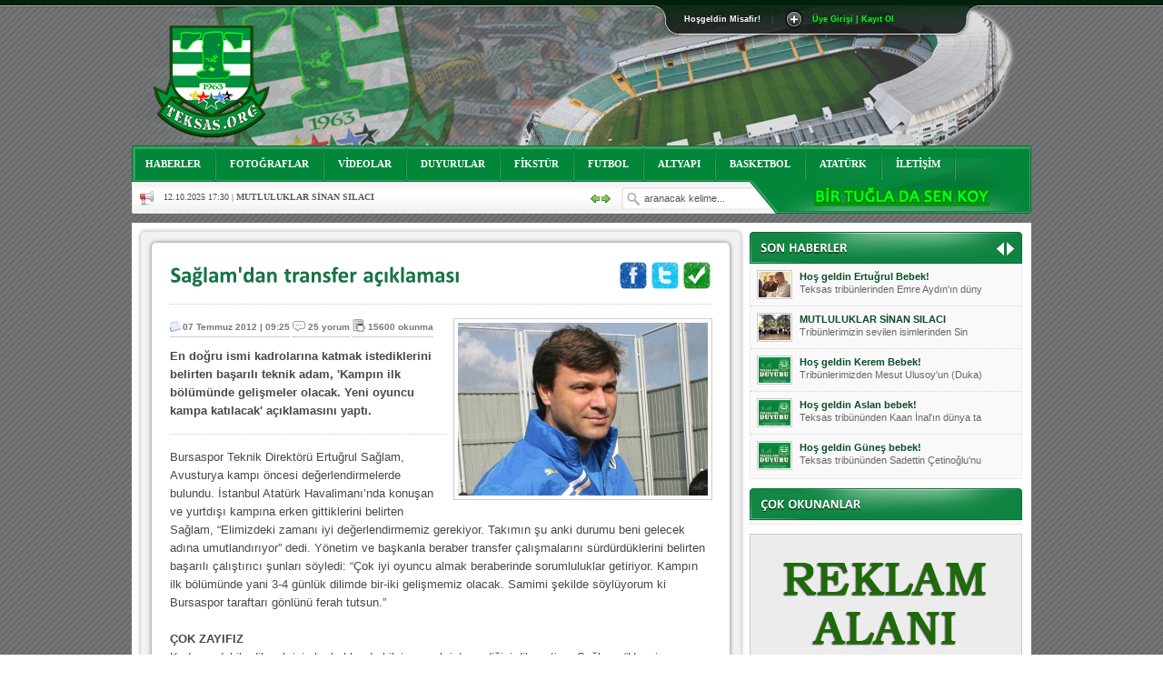

--- FILE ---
content_type: text/html
request_url: https://teksas.org/haber-saglamdan-transfer-aciklamasi-10308
body_size: 79705
content:


<!DOCTYPE html PUBLIC "-//W3C//DTD XHTML 1.0 Transitional//EN" "https://www.w3.org/TR/xhtml1/DTD/xhtml1-transitional.dtd">
<html xmlns="https://www.w3.org/1999/xhtml">
<head>

<title>Sağlam'dan transfer açıklaması » Teksas.ORG | Bursaspor Haberleri - Texas</title>
<meta name="description" content="En doğru ismi kadrolarına katmak istediklerini belirten başarılı teknik adam, 'Kampın ilk bölümünde gelişmeler olacak. Yeni oyuncu kampa katılacak' açıklamasını yaptı.">

<meta property="og:title" content="Sağlam'dan transfer açıklaması">
<meta property="og:description" content="En doğru ismi kadrolarına katmak istediklerini belirten başarılı teknik adam, 'Kampın ilk bölümünde gelişmeler olacak. Yeni oyuncu kampa katılacak' açıklamasını yaptı."/>
<meta property="og:image" content="https://www.teksas.org/haber/resim/ekstra/ertugrul-saglam_1.jpg"/>
<meta property="og:site_name" content="Teksas.org"/>
<meta property="og:url" content="https://www.teksas.org/haberoku.asp?haber=10308"/>

<meta name="twitter:card" content="photo">
<meta name="twitter:site" content="@teksasorg">
<meta name="twitter:creator" content="@teksasorg">
<meta name="twitter:url" content="https://www.teksas.org/haberoku.asp?haber=10308">
<meta name="twitter:title" content="Sağlam'dan transfer açıklaması">
<meta name="twitter:description" content="En doğru ismi kadrolarına katmak istediklerini belirten başarılı teknik adam, 'Kampın ilk bölümünde gelişmeler olacak. Yeni oyuncu kampa katılacak' açıklamasını yaptı.">
<meta name="twitter:image" content="https://www.teksas.org/haber/resim/ekstra/ertugrul-saglam_1.jpg">

<meta NAME="keywords" CONTENT="Teksas, Tekas.org, Haber, Bursa, Bursaspor, Texas, EfsaneTeksas, 1963, Yesil,Beyaz ,Timsah ,Timsahlar, Timsah Arena, Bursaspor TV, Bursaspor FM">
<meta http-equiv="Content-Type" content="text/html; charset=iso-8859-9" />
<meta http-equiv="Content-Type" content="text/html; charset=windows-1254" />
<link REL="SHORTCUT ICON" HREF="https://www.teksas.org/favicon.ico">
<meta NAME="abstract" CONTENT="Teksas.org">
<meta NAME="author" CONTENT="Teksas.org">
<meta NAME="copyright" CONTENT="Copyright © 2004-2019 Teksas.org">
<meta NAME="distribution" CONTENT="Global">
<meta HTTP-EQUIV="Content-Language" CONTENT="TR">
<meta HTTP-EQUIV="Content-Language" content="EN">
<meta HTTP-EQUIV="Content-Language" content="DE">
<meta NAME="revisit-after" CONTENT="1 Days">
<meta NAME="robots" CONTENT="FOLLOW,INDEX">
<meta NAME="RATING" CONTENT="General">
<meta NAME="ROBOTS" CONTENT="ALL">
<meta HTTP-EQUIV="Pragma" content="no-cache">
<meta HTTP-EQUIV="Cache-Control" content="no-cache">

<!-- Global site tag (gtag.js) - Google Analytics -->
<script async src="https://www.googletagmanager.com/gtag/js?id=UA-7580062-1"></script>
<script>
  window.dataLayer = window.dataLayer || [];
  function gtag(){dataLayer.push(arguments);}
  gtag('js', new Date());

  gtag('config', 'UA-7580062-1');
</script><!--Stil Dosyaları-->
<link href="https://www.teksas.org/css/style.css" rel="stylesheet" type="text/css" />

<!--jQuery-->
<script type="text/javascript" src="https://www.teksas.org/scripts/jquery.min.js"></script>
<script type="text/javascript" src="https://www.teksas.org/scripts/jquery-ui.min.js"></script>

<link media="screen" rel="stylesheet" href="https://www.teksas.org/foto/colorbox/colorbox.css" />
<script src="https://www.teksas.org/foto/colorbox/jquery.colorbox.js"></script>

<!--Tabs-->
<script type="text/javascript" src="https://www.teksas.org/scripts/jquery.tab.js"></script>

<!-- Carousel -->
<script type="text/javascript" src="https://www.teksas.org/scripts/jquery.carousel.js"></script>

<!--Cufon-->
<script type="text/javascript" src="https://www.teksas.org/scripts/cufon/cufon-yui.js"></script>
<script type="text/javascript" src="https://www.teksas.org/scripts/cufon/fonts/calibri.js"></script>
<script type="text/javascript" src="https://www.teksas.org/scripts/cufon/cufon-settings.js"></script>

<!--Twitter-->
<script type="text/javascript" src="https://www.teksas.org/scripts/jquery.scripts.js"></script>

<!--Üyelik-->
	<link rel="stylesheet" href="https://www.teksas.org/uye/css/styleuye.css" type="text/css" media="screen" />
  	<link rel="stylesheet" href="https://www.teksas.org/uye/css/slide.css" type="text/css" media="screen" />
	<!--jQuery-->
		<script src="https://www.teksas.org/uye/js/slide.js" type="text/javascript"></script>
		<script src="https://www.google.com/jsapi" type="text/javascript"></script>

		<style type="text/css" media="screen">
			* { margin: 0; padding: 0; }
		</style>

<script>
function IsNumeric(nesne)
{
var ValidChars = "0123456789";
var IsNumber=true;
var Char;

for (i = 0; i < nesne.value.length && IsNumber == true; i++) 
{ 
Char = nesne.value.charAt(i); 
if (ValidChars.indexOf(Char) == -1) 
{
// alert('Lütfen Sadece Sayısal Değer Giriniz')
nesne.value = nesne.value.substring(0,i);
break;
}
}
return IsNumber;
}
</script>

<!--Colorbox-->
<script>
	$(document).ready(function(){
		//page
		$("a[rel='example1']").colorbox();
		$(".iframe").colorbox({iframe:true, width:"90%", height:"75%"});
	});
</script>

<script type="text/javascript">
harfleriBuyut = function(obj){
    var deger = obj.value;
    var yeniDeger = '';
    deger = deger.split(' ');
    for(var i=0; i < deger.length; i++){
        yeniDeger += deger[i].substring(0,1).toUpperCase() + deger[i].substring(1, deger[i].length) + ' ';
        obj.value = yeniDeger;
    }
}
</script>

<!--Slider-->
<script type="text/javascript">
	$(document).ready(function(){
	
		//page
		$('.main .haberler a').addClass('active');
		
	});
</script>
<script type="text/javascript">
function pasif(gelen) {
    gelen.disabled = "disabled";
    setTimeout(function(){gelen.removeAttribute("disabled")}, 150000);
    return false;
}
</script>

<script data-ad-client="ca-pub-8339579066535136" async src="https://pagead2.googlesyndication.com/pagead/js/adsbygoogle.js"></script>

</head>

<div id="toppanel">
	<div id="panel">
		<div class="content clearfix">
					<div class="left">			
				<!-- Register Form -->
			<p class="baslik">KULLANICI KAYDI</p>
			<p class="bilgi">Onay kodu cep telefonunuza yollanacaktır.</p>
			<form target="uyeol" action="https://www.teksas.org/uye/uyeol.asp?islem=uye_ekle_islem" method="post">
			<input class="inputyeni" name="kullanici" maxlength="16" onblur="if (value =='') {value = 'Kullanıcı adı'}" onfocus="if (value == 'Kullanıcı adı') {value =''}" type="text" value="Kullanıcı adı" />
			<input class="inputyeni" name="sifre" maxlength="25" onblur="if (value =='') {value = 'Şifre'}" onfocus="if (value == 'Şifre') {value =''}" type="text" value="Şifre" />
			<input class="inputyeni" name="sifre2" maxlength="25" onblur="if (value =='') {value = 'Şifre Tekrar'}" onfocus="if (value == 'Şifre Tekrar') {value =''}" type="text" value="Şifre Tekrar" />
			<input class="inputyeni" name="eposta" maxlength="30" onblur="if (value =='') {value = 'E-Posta'}" onfocus="if (value == 'E-Posta') {value =''}" type="text" value="E-Posta" />
			<input style="text-transform:capitalize" class="inputyeni" name="ad" maxlength="30" onblur="if (value =='') {value = 'İsim Soyisim'}" onfocus="if (value == 'İsim Soyisim') {value =''}" type="text" value="İsim Soyisim" />
			<input class="inputyeni" name="gsm" maxlength="11" onblur="if (value =='05') {value = 'Cep Numaranız'}" onfocus="if (value == 'Cep Numaranız') {value ='05'}" onKeyUp="IsNumeric(this);" type="text" value="Cep Numaranız" />
			<p><button class="buton gonder" type="submit">KAYIT OL</button></p>
			</form>					
					</div>
					<div class="left">
			<iframe width="275" height="325" name="uyeol" id="uyeol" frameborder="0" src="https://www.teksas.org/uye/iframe.asp" scrolling="no" marginwidth="1" marginheight="1" ALLOWTRANSPARENCY="true"></iframe>
					</div>
					<div class="left right">
			<p class="baslik">KULLANICI GİRİŞİ</p>
			<p class="bilgi">Telefon numaranızı ve şifrenizi giriniz.</p>
			<form target="uyeol" action="https://www.teksas.org/uye/girisyap.asp" method="post">
			<input class="inputyeni" name="gsm" maxlength="11" onblur="if (value =='05') {value = 'Cep Numaranız'}" onfocus="if (value == 'Cep Numaranız') {value ='05'}" onKeyUp="IsNumeric(this);" type="text" value="Cep Numaranız" />
			<input class="inputyeni" name="sifre" maxlength="25" onblur="if (value =='') {value = 'Şifre'}" onfocus="if (value == 'Şifre') {value =''}" type="password" value="Şifre" />
			<p><button class="buton gonder" type="submit">GİRİŞ YAP</button></p>
			</form>
			<p><a target="uyeol" href="https://www.teksas.org/uye/uyeol.asp?islem=uye_unuttum"><button class="buton gonder" type="submit">Şifremi Unuttum</button></a></p>	
		

					</div>

		</div>
</div> 
	<div class="tab">
		<ul class="login">
			<li class="left">&nbsp;</li>
			<li>Hoşgeldin Misafir! 
			<li class="sep">|</li>
			<li id="toggle">
				<a href="#" name="open" class="open" id="open">Üye Girişi | Kayıt Ol</a>
				<a id="close" style="display: none;" class="close" href="#">Paneli Kapat</a></li>
			<li class="right">&nbsp;</li>
		</ul> 
	</div></div>

<body>

<!-- SAYFA BA?LANGIÇ -->
<div id="page-wrap">

<!-- 
<style>
#staticbanner{position:absolute;top:0px;}
* html #staticbanner{position:absolute;}
</style>
<div id="staticbanner">
<div style="margin-top:160px;margin-left:-310px">
<a target="_blank" href="https://www.nesine.com/uyelik/uye-ol/bursaspor?rlid=AIXYVSWKKV&trid=XCBLRFJSQT&glid=4340&utm_source=ad_teksas&utm_medium=banner&utm_campaign=bursaspor"><img src="https://www.teksas.org/reklam/nesinecom-300x600.jpg"></a>
</div>
</div>
-->

	<div id="header">
	
		<div class="header-main">
	
			<div class="logo">
	
			</div>
			
			<div class="right">
			
				<div class="search">
				
				</div>
			
			</div>
			
		</div>
		
		<div class="header-bottom">

		</div>
		
	</div>
	
	<!-- MENÜ BAŞLANGIÇ -->
	<div id="mainMenu">
	
		<!-- ÜST MENÜ BAŞLANGIÇ -->
		<ul class="main">
			<li class="anasayfa"><a href="/haber">HABERLER</a></li>
			<li class="foto"><a href="/foto">FOTOĞRAFLAR</a></li>
			<li class="video"><a href="/video">VİDEOLAR</a></li>
			<li class="duyuru"><a href="/duyurular">DUYURULAR</a></li>
			<li class="fikstur"><a href="/fikstur">FİKSTÜR</a></li>
			<li class="futbol"><a href="/futbol">FUTBOL</a></li>
			<li class="altyapi"><a href="/altyapi">ALTYAPI</a></li>
			<li class="basketbol"><a href="/basketbol">BASKETBOL</a></li>
			<li class="voleybol" style="display:none"><a href="/voleybol">VOLEYBOL</a></li>
			<li class="ataturk"><a href="#">ATATÜRK</a></li>
			<li class="kunye"><a href="/iletisim">İLETİŞİM</a></li>
		</ul>
		<!-- ÜST MENÜ BİTİŞ -->
		
		<!-- ALT MENÜ BAŞLANGIÇ -->
		<ul class="sub">

			<div class="news-ticker">
				<div class="news-ticker-icon"></div>
				<ul>
					<li> 11.11.2025 14:13 | <a href="/haber-hos-geldin-ertugrul-bebek-18058"><b>Hoş geldin Ertuğrul Bebek! </a></b></li><li> 12.10.2025 17:30 | <a href="/haber-mutluluklar-sinan-silaci-18057"><b>MUTLULUKLAR SİNAN SILACI </a></b></li><li> 16.07.2024 14:32 | <a href="/haber-hos-geldin-kerem-bebek-18056"><b>Hoş geldin Kerem Bebek! </a></b></li><li> 08.01.2024 19:01 | <a href="/haber-hos-geldin-aslan-bebek-18055"><b>Hoş geldin Aslan bebek! </a></b></li><li> 03.01.2024 19:09 | <a href="/haber-hos-geldin-gunes-bebek-18054"><b>Hoş geldin Güneş bebek! </a></b></li><li> 06.08.2023 16:16 | <a href="/haber-mutluluklar-ceyhun-tetik-18053"><b>Mutluluklar Ceyhun Tetik </a></b></li><li> 06.07.2023 18:57 | <a href="/haber-bursasporumuzun-onu-acilsin-istiyoruz-18052"><b>Bursasporumuzun önü açılsın istiyoruz! </a></b></li><li> 03.05.2023 13:18 | <a href="/haber-hos-geldin-alaz-bebek-18051"><b>Hoş geldin Alaz Bebek! </a></b></li><li> 10.04.2023 14:44 | <a href="/haber-hos-geldin-goktug-bebek-18049"><b>Hoş geldin Göktuğ Bebek! </a></b></li><li> 30.12.2022 18:00 | <a href="/haber-hos-geldin-kadir-kagan-bebek-18048"><b>Hoş geldin Kadir Kağan Bebek! </a></b></li> 
				</ul>
				<div class="news-ticker-prev"></div>
				<div class="news-ticker-next"></div>
			</div>
			
			<!-- ARAMA BAŞLANGIÇ -->
			<li class="search">
				<form method="post" action="https://www.teksas.org/aramayon.asp">
					<input name="arama" type="text" onfocus="if (this.value == 'aranacak kelime...') {this.value = '';}" onblur="if (this.value == '') {this.value = 'aranacak kelime...';}" value="aranacak kelime...">
				</form>
			</li>
			<!-- ARAMA BİTİŞ -->		
			<li id="ust-form">
			<!-- <iframe width="265" height="30" name="radyo" id="radyo" frameborder="0" src="https://radyo.teksas.org/radyo.html" scrolling="no" marginwidth="1" marginheight="1"></iframe> -->
			<a target="_blank" href="https://www.bursaspor.org.tr/tugla/"><img style="padding-top:2px;padding-left:22px" src="https://www.teksas.org/tuglakoy.png"></a>
			<div class="news-ticker">
				<div class="news-ticker-icon"></div>
				<ul>
					<li> 11.11.2025 14:13 | <a href="https://www.teksas.org/haber-son-dakika-18058"><b>Hoş geldin Ertuğrul Bebek! </a></b></li><li> 12.10.2025 17:30 | <a href="https://www.teksas.org/haber-son-dakika-18057"><b>MUTLULUKLAR SİNAN SILACI </a></b></li><li> 16.07.2024 14:32 | <a href="https://www.teksas.org/haber-son-dakika-18056"><b>Hoş geldin Kerem Bebek! </a></b></li><li> 08.01.2024 19:01 | <a href="https://www.teksas.org/haber-son-dakika-18055"><b>Hoş geldin Aslan bebek! </a></b></li><li> 03.01.2024 19:09 | <a href="https://www.teksas.org/haber-son-dakika-18054"><b>Hoş geldin Güneş bebek! </a></b></li><li> 06.08.2023 16:16 | <a href="https://www.teksas.org/haber-son-dakika-18053"><b>Mutluluklar Ceyhun Tetik </a></b></li><li> 06.07.2023 18:57 | <a href="https://www.teksas.org/haber-son-dakika-18052"><b>Bursasporumuzun önü açılsın istiyoruz! </a></b></li><li> 03.05.2023 13:18 | <a href="https://www.teksas.org/haber-son-dakika-18051"><b>Hoş geldin Alaz Bebek! </a></b></li><li> 10.04.2023 14:44 | <a href="https://www.teksas.org/haber-son-dakika-18049"><b>Hoş geldin Göktuğ Bebek! </a></b></li><li> 30.12.2022 18:00 | <a href="https://www.teksas.org/haber-son-dakika-18048"><b>Hoş geldin Kadir Kağan Bebek! </a></b></li> 
				</ul>
				<div class="news-ticker-prev"></div>
				<div class="news-ticker-next"></div>
			</div>

			</li>

		</ul>
		<!-- ALT MENÜ BİTİŞ -->

	</div>
	<!-- MENÜ BİTİŞ -->


										<!--Son Dakika-->
				   
									<!--Son Dakika Bitiş-->

									<!--Son Dakika Video-->
				   
									<!--Son Dakika Video Bitiş-->

									<!--Son Dakika Foto-->
				   
									<!--Son Dakika Foto Bitiş-->

					
	
	<!-- ANA KAPSAYICI BA?LANGIÇ -->
	<div id="main-wrap">

		<!-- SOL BA?LANGIÇ -->
		<div id="main-left">

			<div class="news-wrapper">
		
			<div id="news-content">
			
				<div class="title-time">
					
					<div class="title-left">
						<h1>Sağlam'dan transfer açıklaması</h1>
					</div>
					
					<div class="title-right">
						<table class="share">
							<tr>
								<td>
								<a target="_blank" href="https://www.facebook.com/sharer.php?u=https://www.teksas.org/haberoku.asp?haber=10308"><img src="images/icons/facebook_b.png"></a>
								<a href="https://twitter.com/share?url=https://www.teksas.org/haberoku.asp?haber=10308&via=teksasorg" target="_blank"><img src="images/icons/twitter_b.png"></a>
								<img src="Tasks.png">
								</td>
							</tr>
						</table>
					</div>
					
				</div>

				<div class="news-content">
				
					<div class="news-right">

						<div class="news-image">
							<img src="haber/resim/detay/ertugrul-saglam_1.jpg">
						</div>

					<!--Habere Anket Ekle-->
	
					<!--Habere Anket Ekle-->

					<!--Habere Galeri Ekle-->
					
					 

					<!--Habere Galeri Ekle-->
	
					<!--Habere Video Ekle-->
					 
					<!--Habere Video Ekle-->
						
					</div>
					
					<div class="news-left">
				
						<div class="summary">
						
							<div class="news-icons">
								<p class="date">07&nbsp;Temmuz&nbsp;2012&nbsp;|&nbsp;09:25</p> <p class="comment">25 yorum</p> <p class="read">15600 okunma</p>
							</div>
						
							<p>En doğru ismi kadrolarına katmak istediklerini belirten başarılı teknik adam, 'Kampın ilk bölümünde gelişmeler olacak. Yeni oyuncu kampa katılacak' açıklamasını yaptı.</p>
							
				
						</div>
			<div class="metin">
							 Bursaspor Teknik Direktörü Ertuğrul Sağlam, Avusturya kampı öncesi değerlendirmelerde bulundu. İstanbul Atatürk Havalimanı&#8217;nda konuşan ve yurtdışı kampına erken gittiklerini belirten Sağlam, &#8220;Elimizdeki zamanı iyi değerlendirmemiz gerekiyor. Takımın şu anki durumu beni gelecek adına umutlandırıyor&#8221; dedi. Yönetim ve başkanla beraber transfer çalışmalarını sürdürdüklerini belirten başarılı çalıştırıcı şunları söyledi: &#8220;Çok iyi oyuncu almak beraberinde sorumluluklar getiriyor. Kampın ilk bölümünde yani 3-4 günlük dilimde bir-iki gelişmemiz olacak. Samimi şekilde söylüyorum ki Bursaspor taraftarı gönlünü ferah tutsun.&#8221;<br><br><b>ÇOK ZAYIFIZ</b><br>Kadroya dahil edilecek isimler hakkında bilgi vermek istemediğini dile getiren Sağlam, &#8220;Hangi futbolcularla konuştuğumuzu bilmiyorum. Unutuyorum. Söylemek istemiyorum. Böyle bir sıkıntımız var. Gündemimize gelen isim daha biz değerlendirmeden medyada dolaşmaya başlıyor. Bazen transferlerin belli bir bölüme kadar sonrasında sıkıntı yaşamamak adına gizli olması lazım. Ama biz bu konuda Bursaspor olarak çok zayıf bir kulübüz. Gündeme gelen isim dediğim gibi birkaç saat içinde basına çıkıyor&#8221; ifadelerini kullandı.<br><br><b>Yolculuk uzun sürdü</b><br>Bursaspor gece geç saatlerde Viyana&#8217;ya indi ve ardından karayoluyla kampın yapılacağı Bad Tatzmannsdorf&#8217;a ulaştı. Uçak 1.5 saat rötarlı kalkarken, fırtına sebebiyle de Viyana üzerinde iki boş tur atmak zorunda kaldı. Yeşil Beyazlılar 2 saat gecikmeli olarak Viyana&#8217;ya gitti.<br><br><b>Hazır dönmek istiyoruz</b><br>Takım kaptanı Ömer Erdoğan kendi tesislerindeki ilk etabı tamamladıklarını dile getirerek, &#8220;Şimdi daha fazla topla oynayacağımız ve hazırlık maçları olan bir kampa gidiyoruz. İnşallah hazır bir şekilde döneriz. Kamp dönemi yoğun geçiyor ama önemli bir dönem. İstediğimiz şekilde hazırlanarak, lige hazır bir şekilde başlamak istiyoruz&#8221; dedi.<br><br><b>Malzeme ordusu</b><br>Bursaspor Avusturya&#8217;ya 62 parçadan oluşan malzemeyle gitti. Yeşil Beyazlı takımın malzemeleri Galatasaray&#8217;la birlikte aynı anda havaalanına gelince iki kulüp görevlileri eşyaların karışmaması için büyük çaba sarf etti. Bursaspor kafilesinin uçuş belgelerinin hava alanına geç ulaşması nedeniyle malzemeler yaklaşık iki saat gecikmeli olarak THY personeline teslim edilebildi.<br><br><b>Basser&#8217;e özel bavul</b><br>Bursaspor&#8217;un başarılı sol beki Michael Chretien Basser, kendine özel bavul yaptırdı. İsminin baş harfleri, forma numarası, Fas bayrağı ve Bursaspor logosu olan bavul, kafilenin de ilgi odağı oldu.<br>   
			</div>

							<p class="haber-kaynak">
							<span>&nbsp;Hakimiyet Gazetesi</span>
								<!-- AddThis Button BEGIN -->
								<div class="addthis_toolbox addthis_default_style" style="padding-left:470px; margin-top:-18px;">
								<a class="addthis_button_compact">Paylaş</a> 
								<a class="addthis_button_preferred_1"></a>
								<a class="addthis_button_preferred_2"></a>
								<a class="addthis_button_preferred_3"></a>
								</div>
								<script type="text/javascript" src="https://s7.addthis.com/js/250/addthis_widget.js#pubid=ra-4fb90d696aff4e0d"></script>
								<!-- AddThis Button END -->
							</p>

					</div>	
						
				</div>
		
		
		<div class="comment-area">

<form method="post" action="yorumekle.asp" target="iframem" name="frmYorum" style="display:inline"><input type="text" name="isim" class="text" onfocus="if (this.value == 'isim soyisim') {this.value = '';}" onblur="if (this.value == '') {this.value = 'isim soyisim';}" value="" value="isim soyisim" maxlength="16">

<input type="hidden" name="tmm" value="bursasporum">
		<input type="hidden" id="eposta" name="eposta" size="60" class="input" value="email@email.com" />
		        
		<!--  <input type="text" name="isim" class="text" value="" maxlength="20"> -->
		
		<textarea class="textarea" name="mesaj"></textarea>
		
					<input type="hidden" name="haber" value="10308" />
						<div id="submit-button">
					<input id="yolla" type="submit" value="Gönder" onclick="this.value='YORUMU GÖNDER';this.disabled=true;this.form.submit();"> 
					<span style="float:right; width:300px; padding-top:2px; line-height:15px; color:#666; text-align:right;"><iframe width="300" height="30" name="iframem" id="iframem" frameborder="0" src="/yorumsayfa.html" scrolling="no" marginwidth="1" marginheight="1" align="top"></iframe></span>
						</div>
					
				</form>
				</div>
				
				
					<center><div class="adsmargin">
						<a href="/haber-teksas-bursaspor-mobil-uygulama-16098"><img src="reklam/mobiluygulama.jpg" width="600" style="margin-bottom:5px;margin-top:-10px"></a>
					</div></center>


				<a name="yorum" href="#yorum"></a>

				<ol class="comments">

					<a name="yorum204781" href="#yorum204781"></a>

					<li>
						<ul class="meta">
						
							<li class="image"><img src="images/yorum-yazar-bg.jpg"/></li><li class="uye-0">markoç

							&nbsp;<img src=https://www.teksas.org/mobil.gif></li>
							<!--<li class="date">09&nbsp;Temmuz&nbsp;2012&nbsp;|&nbsp;11:48</li>-->
						</ul>
						<div class="body">
						
							<div class="comments-top">
							
							<div class="comments-date">09&nbsp;Temmuz&nbsp;2012&nbsp;|&nbsp;11:48</div>

							<div class="tepki-kapsayici">
							
							<a onclick="begen('olumlu', '204781')" href="javascript:;">
									<img src="https://www.teksas.org/images/in.gif" onclick="this.src='https://www.teksas.org/images/in_g.gif'" width="16">
							</a>
							
							<a onclick="begen('olumsuz', '204781')" href="javascript:;">
									<img src="https://www.teksas.org/images/out.gif" onclick="this.src='https://www.teksas.org/images/out_g.gif'" width="16">
							</a>
							

								<span id="tepki-204781" class="tepkisayi">0</span>
							
							</div>
							<div class="clear"></div>
							
							</div>
		
							Bursaspor başarısız olsun bundan nemalanalım diyen sözde taraftarlar var gecmiş onlar icin daha iyiydi nemalar akıyordu şımdı onlar birşey kalmadı utanın avrupaya giden sallamak ne ya ayıp beyler ayiP
			
						</div>
					</li>
					
					<a name="yorum204756" href="#yorum204756"></a>

					<li>
						<ul class="meta">
						
							<li class="image"><img src="images/yorum-yazar-bg.jpg"/></li><li class="uye-0">emircan

							&nbsp;</li>
							<!--<li class="date">08&nbsp;Temmuz&nbsp;2012&nbsp;|&nbsp;21:52</li>-->
						</ul>
						<div class="body">
						
							<div class="comments-top">
							
							<div class="comments-date">08&nbsp;Temmuz&nbsp;2012&nbsp;|&nbsp;21:52</div>

							<div class="tepki-kapsayici">
							
							<a onclick="begen('olumlu', '204756')" href="javascript:;">
									<img src="https://www.teksas.org/images/in.gif" onclick="this.src='https://www.teksas.org/images/in_g.gif'" width="16">
							</a>
							
							<a onclick="begen('olumsuz', '204756')" href="javascript:;">
									<img src="https://www.teksas.org/images/out.gif" onclick="this.src='https://www.teksas.org/images/out_g.gif'" width="16">
							</a>
							

								<span id="tepki-204756" class="tepkisayi">1</span>
							
							</div>
							<div class="clear"></div>
							
							</div>
		
							evet doğru paralar nerde  bittimi yoksa
			
						</div>
					</li>
					
					<a name="yorum204748" href="#yorum204748"></a>

					<li>
						<ul class="meta">
						
							<li class="image"><img src="images/yorum-yazar-bg.jpg"/></li><li class="uye-0">Gökhan

							&nbsp;<img src=https://www.teksas.org/mobil.gif></li>
							<!--<li class="date">08&nbsp;Temmuz&nbsp;2012&nbsp;|&nbsp;17:36</li>-->
						</ul>
						<div class="body">
						
							<div class="comments-top">
							
							<div class="comments-date">08&nbsp;Temmuz&nbsp;2012&nbsp;|&nbsp;17:36</div>

							<div class="tepki-kapsayici">
							
							<a onclick="begen('olumlu', '204748')" href="javascript:;">
									<img src="https://www.teksas.org/images/in.gif" onclick="this.src='https://www.teksas.org/images/in_g.gif'" width="16">
							</a>
							
							<a onclick="begen('olumsuz', '204748')" href="javascript:;">
									<img src="https://www.teksas.org/images/out.gif" onclick="this.src='https://www.teksas.org/images/out_g.gif'" width="16">
							</a>
							

								<span id="tepki-204748" class="tepkisayi">2</span>
							
							</div>
							<div class="clear"></div>
							
							</div>
		
							Sampiyonlukta gelen dünyaca imara nerde hepsini borca mı verdiler bırakın bu isleri Bursaspor'un üzerinden dunyaları kaldırdınız şampiyonlukta takımın katkısı nekadarsa taraftarında bı okadar var her yerde yanlarindaydik biz simdi sadece bizi heycanlandiran ve formayı terleten topçu istiyoruz
			
						</div>
					</li>
					
					<a name="yorum204742" href="#yorum204742"></a>

					<li>
						<ul class="meta">
						
							<li class="image"><img src="images/yorum-yazar-bg.jpg"/></li><li class="uye-0">yavuz

							&nbsp;</li>
							<!--<li class="date">08&nbsp;Temmuz&nbsp;2012&nbsp;|&nbsp;16:10</li>-->
						</ul>
						<div class="body">
						
							<div class="comments-top">
							
							<div class="comments-date">08&nbsp;Temmuz&nbsp;2012&nbsp;|&nbsp;16:10</div>

							<div class="tepki-kapsayici">
							
							<a onclick="begen('olumlu', '204742')" href="javascript:;">
									<img src="https://www.teksas.org/images/in.gif" onclick="this.src='https://www.teksas.org/images/in_g.gif'" width="16">
							</a>
							
							<a onclick="begen('olumsuz', '204742')" href="javascript:;">
									<img src="https://www.teksas.org/images/out.gif" onclick="this.src='https://www.teksas.org/images/out_g.gif'" width="16">
							</a>
							

								<span id="tepki-204742" class="tepkisayi">2</span>
							
							</div>
							<div class="clear"></div>
							
							</div>
		
							Nunez,Steinert,İnsua,altidore,Stephanov ve Svensonu aldıran hocamız. Şimdi hiç biri ortada yok. Bangura,Tagoe ve gurbetçileri isteyen kendisi lakin hiç biri forma şansı bulamıyor.paralarımız hep boşa gidiyor, Bizden alman 2. hatta 3. liginden isimler istiyor.  Ve en önemli iddia bataja mızıda göndermek istiyor
			
						</div>
					</li>
					
					<a name="yorum204727" href="#yorum204727"></a>

					<li>
						<ul class="meta">
						
							<li class="image"><img src="images/yorum-yazar-bg.jpg"/></li><li class="uye-0">mehmet

							&nbsp;</li>
							<!--<li class="date">08&nbsp;Temmuz&nbsp;2012&nbsp;|&nbsp;12:18</li>-->
						</ul>
						<div class="body">
						
							<div class="comments-top">
							
							<div class="comments-date">08&nbsp;Temmuz&nbsp;2012&nbsp;|&nbsp;12:18</div>

							<div class="tepki-kapsayici">
							
							<a onclick="begen('olumlu', '204727')" href="javascript:;">
									<img src="https://www.teksas.org/images/in.gif" onclick="this.src='https://www.teksas.org/images/in_g.gif'" width="16">
							</a>
							
							<a onclick="begen('olumsuz', '204727')" href="javascript:;">
									<img src="https://www.teksas.org/images/out.gif" onclick="this.src='https://www.teksas.org/images/out_g.gif'" width="16">
							</a>
							

								<span id="tepki-204727" class="tepkisayi">4</span>
							
							</div>
							<div class="clear"></div>
							
							</div>
		
							hocam yazıklar olsun sanada sen bu takımın patronu isen vuracaktın masaya yumrugunu 3 kaliteli isim diyordun daha transfer yapamadınız bu yıl avrupada gruplara kalamassak görüşürüz ademle turgayla olcak işler değil bunlar
			
						</div>
					</li>
					
					<a name="yorum204713" href="#yorum204713"></a>

					<li>
						<ul class="meta">
						
							<li class="image"><img src="images/yorum-yazar-bg.jpg"/></li><li class="uye-0">bursasporlu!!

							&nbsp;</li>
							<!--<li class="date">08&nbsp;Temmuz&nbsp;2012&nbsp;|&nbsp;02:09</li>-->
						</ul>
						<div class="body">
						
							<div class="comments-top">
							
							<div class="comments-date">08&nbsp;Temmuz&nbsp;2012&nbsp;|&nbsp;02:09</div>

							<div class="tepki-kapsayici">
							
							<a onclick="begen('olumlu', '204713')" href="javascript:;">
									<img src="https://www.teksas.org/images/in.gif" onclick="this.src='https://www.teksas.org/images/in_g.gif'" width="16">
							</a>
							
							<a onclick="begen('olumsuz', '204713')" href="javascript:;">
									<img src="https://www.teksas.org/images/out.gif" onclick="this.src='https://www.teksas.org/images/out_g.gif'" width="16">
							</a>
							

								<span id="tepki-204713" class="tepkisayi">2</span>
							
							</div>
							<div class="clear"></div>
							
							</div>
		
							ya zaferlı bu Bursa bunu yemez de bu takım 40 sneedır ne yıyıyor??!!!!cevap ver 40 sene ne yedı??ne basarı vardı.bu Bursa yemıyordu ne yıyordu o seneler??brıakın bu ıslerı ya .ergen tayfası.bu akdar karamsar,sankı dunyanın sonu gıbı yaklasımlar.2 tane turk alıncak.zaten takımda 5 tane banko yabancı var.alınırsa 1 tane alıncaktı,turk alıncak abartmayın bu kadar.yok hoca gıdıyorum dıyormus bılemmne.konussana lıgı 5. bıtrıdık,fınal oynadık.ergenler konusmasın!!
			
						</div>
					</li>
					
					<a name="yorum204712" href="#yorum204712"></a>

					<li>
						<ul class="meta">
						
							<li class="image"><img src="images/yorum-yazar-bg.jpg"/></li><li class="uye-0">bursasporlu!!

							&nbsp;</li>
							<!--<li class="date">08&nbsp;Temmuz&nbsp;2012&nbsp;|&nbsp;02:05</li>-->
						</ul>
						<div class="body">
						
							<div class="comments-top">
							
							<div class="comments-date">08&nbsp;Temmuz&nbsp;2012&nbsp;|&nbsp;02:05</div>

							<div class="tepki-kapsayici">
							
							<a onclick="begen('olumlu', '204712')" href="javascript:;">
									<img src="https://www.teksas.org/images/in.gif" onclick="this.src='https://www.teksas.org/images/in_g.gif'" width="16">
							</a>
							
							<a onclick="begen('olumsuz', '204712')" href="javascript:;">
									<img src="https://www.teksas.org/images/out.gif" onclick="this.src='https://www.teksas.org/images/out_g.gif'" width="16">
							</a>
							

								<span id="tepki-204712" class="tepkisayi">1</span>
							
							</div>
							<div class="clear"></div>
							
							</div>
		
							kaos bissürü takvıye demıssın ne bıssurusu:??toplasan 2 oyuncu gerekıyor.1 ortasaha 1 sag acık.bır de belkı stoper yedek.
			
						</div>
					</li>
					
					<a name="yorum204710" href="#yorum204710"></a>

					<li>
						<ul class="meta">
						
							<li class="image"><img src="images/yorum-yazar-bg.jpg"/></li><li class="uye-0">velii

							&nbsp;</li>
							<!--<li class="date">08&nbsp;Temmuz&nbsp;2012&nbsp;|&nbsp;01:52</li>-->
						</ul>
						<div class="body">
						
							<div class="comments-top">
							
							<div class="comments-date">08&nbsp;Temmuz&nbsp;2012&nbsp;|&nbsp;01:52</div>

							<div class="tepki-kapsayici">
							
							<a onclick="begen('olumlu', '204710')" href="javascript:;">
									<img src="https://www.teksas.org/images/in.gif" onclick="this.src='https://www.teksas.org/images/in_g.gif'" width="16">
							</a>
							
							<a onclick="begen('olumsuz', '204710')" href="javascript:;">
									<img src="https://www.teksas.org/images/out.gif" onclick="this.src='https://www.teksas.org/images/out_g.gif'" width="16">
							</a>
							

								<span id="tepki-204710" class="tepkisayi">5</span>
							
							</div>
							<div class="clear"></div>
							
							</div>
		
							Bizim en büyük transferimiz Süleyman Hurma olur. Adama ciddi transfer teklifinde bulunalım , profesyonel adam kabul eder.
			
						</div>
					</li>
					
					<a name="yorum204707" href="#yorum204707"></a>

					<li>
						<ul class="meta">
						
							<li class="image"><img src="images/yorum-yazar-bg.jpg"/></li><li class="uye-0">isim soyisim

							&nbsp;</li>
							<!--<li class="date">08&nbsp;Temmuz&nbsp;2012&nbsp;|&nbsp;00:24</li>-->
						</ul>
						<div class="body">
						
							<div class="comments-top">
							
							<div class="comments-date">08&nbsp;Temmuz&nbsp;2012&nbsp;|&nbsp;00:24</div>

							<div class="tepki-kapsayici">
							
							<a onclick="begen('olumlu', '204707')" href="javascript:;">
									<img src="https://www.teksas.org/images/in.gif" onclick="this.src='https://www.teksas.org/images/in_g.gif'" width="16">
							</a>
							
							<a onclick="begen('olumsuz', '204707')" href="javascript:;">
									<img src="https://www.teksas.org/images/out.gif" onclick="this.src='https://www.teksas.org/images/out_g.gif'" width="16">
							</a>
							

								<span id="tepki-204707" class="tepkisayi">2</span>
							
							</div>
							<div class="clear"></div>
							
							</div>
		
							bu senede uyutuyorlar bizi toplayacaklar yine emekli topcuları ne doğru düzgün bir transfer nede adamgibi altyapıdan topcu çıkaramıyoruz bu yıl aldığımız futbolcularla biz anca 2 ligte şampiyon oluruz kadro her sene daha kötü oluyor yönetim şapkasını önüne koysun düşünsün tabikide erturul hocada
			
						</div>
					</li>
					
					<a name="yorum204694" href="#yorum204694"></a>

					<li>
						<ul class="meta">
						
							<li class="image"><img src="images/yorum-yazar-bg.jpg"/></li><li class="uye-0">Gazi üni

							&nbsp;</li>
							<!--<li class="date">07&nbsp;Temmuz&nbsp;2012&nbsp;|&nbsp;20:02</li>-->
						</ul>
						<div class="body">
						
							<div class="comments-top">
							
							<div class="comments-date">07&nbsp;Temmuz&nbsp;2012&nbsp;|&nbsp;20:02</div>

							<div class="tepki-kapsayici">
							
							<a onclick="begen('olumlu', '204694')" href="javascript:;">
									<img src="https://www.teksas.org/images/in.gif" onclick="this.src='https://www.teksas.org/images/in_g.gif'" width="16">
							</a>
							
							<a onclick="begen('olumsuz', '204694')" href="javascript:;">
									<img src="https://www.teksas.org/images/out.gif" onclick="this.src='https://www.teksas.org/images/out_g.gif'" width="16">
							</a>
							

								<span id="tepki-204694" class="tepkisayi">1</span>
							
							</div>
							<div class="clear"></div>
							
							</div>
		
							Ertuğrul Sağlam 'ın  bahsettiği iki oyuncunun ismi Ceyhun Gülselam ve Yekta... Kazım kazımında ismi geçiyor ama bu imkansız sanırm.. Çünkü kazım denilen topçu safsatası disiplinsiz birisi. Ertugrul hocanında bu oyuncuyu alıp başına bela olmasını istemez
			
						</div>
					</li>
					
					<a name="yorum204691" href="#yorum204691"></a>

					<li>
						<ul class="meta">
						
							<li class="image"><img src="images/yorum-yazar-bg.jpg"/></li><li class="uye-0">Zaferli Loçka

							&nbsp;</li>
							<!--<li class="date">07&nbsp;Temmuz&nbsp;2012&nbsp;|&nbsp;19:35</li>-->
						</ul>
						<div class="body">
						
							<div class="comments-top">
							
							<div class="comments-date">07&nbsp;Temmuz&nbsp;2012&nbsp;|&nbsp;19:35</div>

							<div class="tepki-kapsayici">
							
							<a onclick="begen('olumlu', '204691')" href="javascript:;">
									<img src="https://www.teksas.org/images/in.gif" onclick="this.src='https://www.teksas.org/images/in_g.gif'" width="16">
							</a>
							
							<a onclick="begen('olumsuz', '204691')" href="javascript:;">
									<img src="https://www.teksas.org/images/out.gif" onclick="this.src='https://www.teksas.org/images/out_g.gif'" width="16">
							</a>
							

								<span id="tepki-204691" class="tepkisayi">0</span>
							
							</div>
							<div class="clear"></div>
							
							</div>
		
							murat efeye katılıyom arkadaşlar hoca transfer yapmadan geçen seneki gibi başlar yine kombineler satılamayınca taraftara sallamaya geçen seneki gibi takım kötü giderse ters u yapıp tükürdüğünü yalar arada bi gider yapıp rest çeker giderim le karışık şu zaman konuşçam falan ama artık Bursa bunları yemeeezz hoocaaammm...
			
						</div>
					</li>
					
					<a name="yorum204685" href="#yorum204685"></a>

					<li>
						<ul class="meta">
						
							<li class="image"><img src="images/yorum-yazar-bg.jpg"/></li><li class="uye-0">7d3

							&nbsp;</li>
							<!--<li class="date">07&nbsp;Temmuz&nbsp;2012&nbsp;|&nbsp;19:10</li>-->
						</ul>
						<div class="body">
						
							<div class="comments-top">
							
							<div class="comments-date">07&nbsp;Temmuz&nbsp;2012&nbsp;|&nbsp;19:10</div>

							<div class="tepki-kapsayici">
							
							<a onclick="begen('olumlu', '204685')" href="javascript:;">
									<img src="https://www.teksas.org/images/in.gif" onclick="this.src='https://www.teksas.org/images/in_g.gif'" width="16">
							</a>
							
							<a onclick="begen('olumsuz', '204685')" href="javascript:;">
									<img src="https://www.teksas.org/images/out.gif" onclick="this.src='https://www.teksas.org/images/out_g.gif'" width="16">
							</a>
							

								<span id="tepki-204685" class="tepkisayi">0</span>
							
							</div>
							<div class="clear"></div>
							
							</div>
		
							yazıcı kamat ve teknik ekip allah sizi bildiği gibi yapsın inşallah.vizyonsuz herifler ulan süper ligde her takım transfer yapıyor.sen geçen sene 8.olduğun takıma ne vereceği belli olmayan adamları alıyorsun.yazıklar olsun sizin gibi yöneticilere defolun gidin takımımın başından teknik ekibide alın yeter lan yeter artık <br />başarılı olursan para var oda bomba transferle olur.ama sizin gibi dangalaklar 8.liği başarı olarak sayıyor olmalı.
			
						</div>
					</li>
					
					<a name="yorum204679" href="#yorum204679"></a>

					<li>
						<ul class="meta">
						
							<li class="image"><img src="images/yorum-yazar-bg.jpg"/></li><li class="uye-0">burak çan

							&nbsp;</li>
							<!--<li class="date">07&nbsp;Temmuz&nbsp;2012&nbsp;|&nbsp;18:46</li>-->
						</ul>
						<div class="body">
						
							<div class="comments-top">
							
							<div class="comments-date">07&nbsp;Temmuz&nbsp;2012&nbsp;|&nbsp;18:46</div>

							<div class="tepki-kapsayici">
							
							<a onclick="begen('olumlu', '204679')" href="javascript:;">
									<img src="https://www.teksas.org/images/in.gif" onclick="this.src='https://www.teksas.org/images/in_g.gif'" width="16">
							</a>
							
							<a onclick="begen('olumsuz', '204679')" href="javascript:;">
									<img src="https://www.teksas.org/images/out.gif" onclick="this.src='https://www.teksas.org/images/out_g.gif'" width="16">
							</a>
							

								<span id="tepki-204679" class="tepkisayi">0</span>
							
							</div>
							<div class="clear"></div>
							
							</div>
		
							Arkadaşlar niye böyle yorumlar yapıyorsunuz  görüyoruz 10 tane transfer yapan takımları hem adam alın diyorsunuz hemde gençleri ne zaman oynatıcaksın hoca diyorsunuz bu takım 1 tane 11 ile sahaya çıkıyor hatırlayalım geçen sene pinto alındığında neler diyodunuz  sonra neler oldu biraz gerçekçi olalım lütfen
			
						</div>
					</li>
					
					<a name="yorum204659" href="#yorum204659"></a>

					<li>
						<ul class="meta">
						
							<li class="image"><img src="images/yorum-yazar-bg.jpg"/></li><li class="uye-0">Escobar

							&nbsp;</li>
							<!--<li class="date">07&nbsp;Temmuz&nbsp;2012&nbsp;|&nbsp;17:06</li>-->
						</ul>
						<div class="body">
						
							<div class="comments-top">
							
							<div class="comments-date">07&nbsp;Temmuz&nbsp;2012&nbsp;|&nbsp;17:06</div>

							<div class="tepki-kapsayici">
							
							<a onclick="begen('olumlu', '204659')" href="javascript:;">
									<img src="https://www.teksas.org/images/in.gif" onclick="this.src='https://www.teksas.org/images/in_g.gif'" width="16">
							</a>
							
							<a onclick="begen('olumsuz', '204659')" href="javascript:;">
									<img src="https://www.teksas.org/images/out.gif" onclick="this.src='https://www.teksas.org/images/out_g.gif'" width="16">
							</a>
							

								<span id="tepki-204659" class="tepkisayi">7</span>
							
							</div>
							<div class="clear"></div>
							
							</div>
		
							Takım avusturyaya nasıl gitti ya? Uçak parası verebilmiş mi bu yönetim!<br />Thy ile masaya oturmuşlardır 3-5 lira fiyat çekmeye çalışmıştır bizimkiler. Yazıklar olsun size
			
						</div>
					</li>
					
					<a name="yorum204643" href="#yorum204643"></a>

					<li>
						<ul class="meta">
						
							<li class="image"><img src="images/yorum-yazar-bg.jpg"/></li><li class="uye-0">kaos

							&nbsp;</li>
							<!--<li class="date">07&nbsp;Temmuz&nbsp;2012&nbsp;|&nbsp;16:03</li>-->
						</ul>
						<div class="body">
						
							<div class="comments-top">
							
							<div class="comments-date">07&nbsp;Temmuz&nbsp;2012&nbsp;|&nbsp;16:03</div>

							<div class="tepki-kapsayici">
							
							<a onclick="begen('olumlu', '204643')" href="javascript:;">
									<img src="https://www.teksas.org/images/in.gif" onclick="this.src='https://www.teksas.org/images/in_g.gif'" width="16">
							</a>
							
							<a onclick="begen('olumsuz', '204643')" href="javascript:;">
									<img src="https://www.teksas.org/images/out.gif" onclick="this.src='https://www.teksas.org/images/out_g.gif'" width="16">
							</a>
							

								<span id="tepki-204643" class="tepkisayi">-2</span>
							
							</div>
							<div class="clear"></div>
							
							</div>
		
							ya hoca bırak sende yönetime uyma biliyoruz istediğin adamlar alınmadı büsürü takviye lazım bizde ses yok daha. yine almancı 2-3 adamı alcaklar seni de olmayınca olmuyo diye konuşturcaklar olay bu
			
						</div>
					</li>
					
					<a name="yorum204624" href="#yorum204624"></a>

					<li>
						<ul class="meta">
						
							<li class="image"><img src="images/yorum-yazar-bg.jpg"/></li><li class="uye-0">Gazi üni

							&nbsp;</li>
							<!--<li class="date">07&nbsp;Temmuz&nbsp;2012&nbsp;|&nbsp;14:40</li>-->
						</ul>
						<div class="body">
						
							<div class="comments-top">
							
							<div class="comments-date">07&nbsp;Temmuz&nbsp;2012&nbsp;|&nbsp;14:40</div>

							<div class="tepki-kapsayici">
							
							<a onclick="begen('olumlu', '204624')" href="javascript:;">
									<img src="https://www.teksas.org/images/in.gif" onclick="this.src='https://www.teksas.org/images/in_g.gif'" width="16">
							</a>
							
							<a onclick="begen('olumsuz', '204624')" href="javascript:;">
									<img src="https://www.teksas.org/images/out.gif" onclick="this.src='https://www.teksas.org/images/out_g.gif'" width="16">
							</a>
							

								<span id="tepki-204624" class="tepkisayi">0</span>
							
							</div>
							<div class="clear"></div>
							
							</div>
		
							ertugrul hocama şu ana kadar bir defa olsun kötü bir eleştiri yapmadım bundan sonrada yapmıcam.. Çünkü transfer onun işi değildir yönetimindir. Sayın çok değerli transfer komitesi ne iş yapar o'nu çok merak ediyorum ! geçen sene anderlecht maçına kadar adam gibi transfer yapmadıgınız için elenmedik mi? burada bas bas bagırdık sonrada canın sağolsun dedik. Yapmayın artık şunu.. bile bile lades olacagız bu senede.. resmen dejavu yaşıyoruz yahu.
			
						</div>
					</li>
					
					<a name="yorum204615" href="#yorum204615"></a>

					<li>
						<ul class="meta">
						
							<li class="image"><img src="images/yorum-yazar-bg.jpg"/></li><li class="uye-0">Teksas_nl

							&nbsp;</li>
							<!--<li class="date">07&nbsp;Temmuz&nbsp;2012&nbsp;|&nbsp;13:33</li>-->
						</ul>
						<div class="body">
						
							<div class="comments-top">
							
							<div class="comments-date">07&nbsp;Temmuz&nbsp;2012&nbsp;|&nbsp;13:33</div>

							<div class="tepki-kapsayici">
							
							<a onclick="begen('olumlu', '204615')" href="javascript:;">
									<img src="https://www.teksas.org/images/in.gif" onclick="this.src='https://www.teksas.org/images/in_g.gif'" width="16">
							</a>
							
							<a onclick="begen('olumsuz', '204615')" href="javascript:;">
									<img src="https://www.teksas.org/images/out.gif" onclick="this.src='https://www.teksas.org/images/out_g.gif'" width="16">
							</a>
							

								<span id="tepki-204615" class="tepkisayi">-1</span>
							
							</div>
							<div class="clear"></div>
							
							</div>
		
							son zamanlarda hep boş laf konuşuyor hoca.
			
						</div>
					</li>
					
					<a name="yorum204603" href="#yorum204603"></a>

					<li>
						<ul class="meta">
						
							<li class="image"><img src="images/yorum-yazar-bg.jpg"/></li><li class="uye-0">Mustafa D.

							&nbsp;</li>
							<!--<li class="date">07&nbsp;Temmuz&nbsp;2012&nbsp;|&nbsp;12:24</li>-->
						</ul>
						<div class="body">
						
							<div class="comments-top">
							
							<div class="comments-date">07&nbsp;Temmuz&nbsp;2012&nbsp;|&nbsp;12:24</div>

							<div class="tepki-kapsayici">
							
							<a onclick="begen('olumlu', '204603')" href="javascript:;">
									<img src="https://www.teksas.org/images/in.gif" onclick="this.src='https://www.teksas.org/images/in_g.gif'" width="16">
							</a>
							
							<a onclick="begen('olumsuz', '204603')" href="javascript:;">
									<img src="https://www.teksas.org/images/out.gif" onclick="this.src='https://www.teksas.org/images/out_g.gif'" width="16">
							</a>
							

								<span id="tepki-204603" class="tepkisayi">-1</span>
							
							</div>
							<div class="clear"></div>
							
							</div>
		
							bu takım tarihinde kaç kere şampiyon oldu üstüste kaçkere avrupaya katılma hakkı kazandı konuşurken biraz dikkatli olun transfer yapılamadı diye acımasız yorumlar yapmayın sonsuza kadar ertuğrul hoca adam gibi adam!
			
						</div>
					</li>
					
					<a name="yorum204602" href="#yorum204602"></a>

					<li>
						<ul class="meta">
						
							<li class="image"><img src="images/yorum-yazar-bg.jpg"/></li><li class="uye-0">isim soyisim

							&nbsp;</li>
							<!--<li class="date">07&nbsp;Temmuz&nbsp;2012&nbsp;|&nbsp;12:21</li>-->
						</ul>
						<div class="body">
						
							<div class="comments-top">
							
							<div class="comments-date">07&nbsp;Temmuz&nbsp;2012&nbsp;|&nbsp;12:21</div>

							<div class="tepki-kapsayici">
							
							<a onclick="begen('olumlu', '204602')" href="javascript:;">
									<img src="https://www.teksas.org/images/in.gif" onclick="this.src='https://www.teksas.org/images/in_g.gif'" width="16">
							</a>
							
							<a onclick="begen('olumsuz', '204602')" href="javascript:;">
									<img src="https://www.teksas.org/images/out.gif" onclick="this.src='https://www.teksas.org/images/out_g.gif'" width="16">
							</a>
							

								<span id="tepki-204602" class="tepkisayi">-1</span>
							
							</div>
							<div class="clear"></div>
							
							</div>
		
							hem alt yapıdan adam cıkarsın hoca diyosunuz hemde cok transfer yapsın diyonuz . 1 tane sağlam transfer yeter sağ açığa . gençler nasıl oynucak yoksa ..
			
						</div>
					</li>
					
					<a name="yorum204601" href="#yorum204601"></a>

					<li>
						<ul class="meta">
						
							<li class="image"><img src="images/yorum-yazar-bg.jpg"/></li><li class="uye-0">murat efe

							&nbsp;</li>
							<!--<li class="date">07&nbsp;Temmuz&nbsp;2012&nbsp;|&nbsp;12:20</li>-->
						</ul>
						<div class="body">
						
							<div class="comments-top">
							
							<div class="comments-date">07&nbsp;Temmuz&nbsp;2012&nbsp;|&nbsp;12:20</div>

							<div class="tepki-kapsayici">
							
							<a onclick="begen('olumlu', '204601')" href="javascript:;">
									<img src="https://www.teksas.org/images/in.gif" onclick="this.src='https://www.teksas.org/images/in_g.gif'" width="16">
							</a>
							
							<a onclick="begen('olumsuz', '204601')" href="javascript:;">
									<img src="https://www.teksas.org/images/out.gif" onclick="this.src='https://www.teksas.org/images/out_g.gif'" width="16">
							</a>
							

								<span id="tepki-204601" class="tepkisayi">4</span>
							
							</div>
							<div class="clear"></div>
							
							</div>
		
							ne yani şampiyon yaptı diye eleştirmeyelim mi arkadasım kaldı ki sadece şampiyon yapan o değil kayseriyide yapsaydı o zman iş onda bitiyosa <br />
			
						</div>
					</li>
					
				<ul class="pagination" style="padding-left:125px;"><li><a href="#yorum">Yorumlar</a></li><li><a href="#yorum">Onay Bekleyen #0</a></li><li><a href="#yorum">Onaylı #25</a></li><li><a href="#yorum" class="selected">1</font></a></li><li><a href="haberoku.asp?haber=10308&amp;SF=2#yorum" title="2. Sayfaya Git">2</li></a>
			</ul>
				</ol>
				</div>
			</div>
		</div>
		
		<!-- SA? BLOK BA?LIYOR -->
		<div id="main-right">

			<div class="right-block">
			
				<div class="head green">
					<h1>SON HABERLER</h1>
					<ul class="son-haberler-control"> 
						<div class="son-haberler-carousel-prev"></div>
						<div class="son-haberler-carousel-next"></div> 
					</ul>
				</div>
				
				<div class="body">
					<div class="content no-padding">

						<div class="son-haberler-carousel">
						
						<ul class="son-haberler">

						<li><img src="haber/resim/ufak/Ertugrul_bebek.jpeg"><a href="haber-hos-geldin-ertugrul-bebek-18058"><div class="metin"><p>Hoş geldin Ertuğrul Bebek!</p><span>Teksas tribünlerinden Emre Aydın'ın düny</span></div></a></li><li><img src="haber/resim/ufak/IMG_0969.jpeg"><a href="haber-mutluluklar-sinan-silaci-18057"><div class="metin"><p>MUTLULUKLAR SİNAN SILACI</p><span>Tribünlerimizin sevilen isimlerinden Sin</span></div></a></li><li><img src="haber/resim/ufak/duyuru.jpg"><a href="haber-hos-geldin-kerem-bebek-18056"><div class="metin"><p>Hoş geldin Kerem Bebek!</p><span>Tribünlerimizden Mesut Ulusoy'un (Duka) </span></div></a></li><li><img src="haber/resim/ufak/duyuru.jpg"><a href="haber-hos-geldin-aslan-bebek-18055"><div class="metin"><p>Hoş geldin Aslan bebek!</p><span>Teksas tribününden Kaan İnal'ın dünya ta</span></div></a></li><li><img src="haber/resim/ufak/duyuru.jpg"><a href="haber-hos-geldin-gunes-bebek-18054"><div class="metin"><p>Hoş geldin Güneş bebek!</p><span>Teksas tribününden Sadettin Çetinoğlu'nu</span></div></a></li><li><img src="haber/resim/ufak/43e30002-e1f1-4007-9238-ca3e5f9d13c8_1.jpeg"><a href="haber-mutluluklar-ceyhun-tetik-18053"><div class="metin"><p>Mutluluklar Ceyhun Tetik</p><span>Teksas tribünlerinin sevilen isimlerinde</span></div></a></li><li><img src="haber/resim/ufak/duyuru2.jpg"><a href="haber-bursasporumuzun-onu-acilsin-istiyoruz-18052"><div class="metin"><p>Bursasporumuzun önü açılsın is</p><span>Teksaslı Bursasporlular Derneği Başkanı </span></div></a></li><li><img src="haber/resim/ufak/Alaz_Uzuntas.jpeg"><a href="haber-hos-geldin-alaz-bebek-18051"><div class="metin"><p>Hoş geldin Alaz Bebek!</p><span>Teksas.org sistem yöneticisi, ekibimizin</span></div></a></li><li><img src="haber/resim/ufak/goktug_dinsever1.jpeg"><a href="haber-hos-geldin-goktug-bebek-18049"><div class="metin"><p>Hoş geldin Göktuğ Bebek!</p><span>Teksas.org ekibimizden ve tribünlerimizi</span></div></a></li><li><img src="haber/resim/ufak/duyuru.jpg"><a href="haber-hos-geldin-kadir-kagan-bebek-18048"><div class="metin"><p>Hoş geldin Kadir Kağan Bebek!</p><span>Teksas tribünlerinden Basri İleri'nin dü</span></div></a></li>
				
						</ul>
						
						</div>
						
					</div>
				</div>
				
			</div>

			<!-- ÇOK OKUNANLAR BA?LIYOR -->
			<div class="right-block">
				<div id="tab-popular" class="usual">
				
					<div class="head green">
						<h1>ÇOK OKUNANLAR</h1>
						<ul class="tab-control"> 
						</ul>
					</div>
					
					<div class="body">
						<div class="content no-padding">
						
							<!-- TAB 1 BA?LIYOR-->
							<div id="tab-popular-1">
								<ul class="son-haberler">
						
								</ul>
							</div>
							<!-- TAB 1 BYTYYOR -->
							
							<!-- TAB 2 BA?LIYOR -->
							<div id="tab-popular-2">
								<ul class="son-haberler">
						
								</ul>
							</div>
							<!-- TAB 2 BYTYYOR -->
							
						</div>
					</div>
					
				</div>
			</div>
			<!-- ÇOK OKUNANLAR BYTYYOR -->

			 <img src="reklam/reklam_alan300x250.jpg" width="300" height="250" style="margin-bottom:10px;">

			<div class="main-block-title">
				<h4 style="background-color: red">GÜNDEM TWEET</h4>
				<ul class="tab-control"> 
				</ul>
			</div>

			<blockquote class=twitter-tweet data-lang=tr>
<p lang=tr dir=ltr>Youtube kanalımızı takip edin!<a href=https://t.co/Mm9a63kg1u>https://t.co/Mm9a63kg1u</a></p>
— TEKSAS (@teksasorg) <a href=https://twitter.com/teksasorg/status/1092797135408500742?ref_src=twsrc%5Etfw>5 Şubat 2019</a></blockquote>
<script charset=utf-8 type=text/javascript src=https://platform.twitter.com/widgets.js></script>

			<!-- FİKSTÜR BAŞLANGIÇ -->
			<div class="right-block">
			
				<div class="head green">
					<h1>FİKSTÜR</h1>
					<ul class="fikstur-control"> 
						<div class="fikstur-carousel-prev"></div>
						<div class="fikstur-carousel-next"></div> 
					</ul>
				</div>
				<div class="body fikstur">
					<div class="content">
						<div class="fikstur-carousel"><ul>

	
					<li><div class="basketfixture"><div class="team"><img class="left" src="../haber/fikstur/Fenerbahce.gif"><span>2</span> <span>0</span><img class="right" src="../haber/fikstur/Bursaspor.gif"></div><div class="details"><h2>Fenerbahçe - Bursaspor</h2><h1>Hazırlık Maçı</h1><a>19&nbsp;Temmuz&nbsp;2019&nbsp;Cuma&nbsp;|&nbsp;18:30</a><a href="fikstur-kategori-86">Fikstür</a></div></div></li><li><div class="basketfixture"><div class="team"><img class="left" src="../haber/fikstur/Bursaspor.gif"><span>0</span> <span>3</span><img class="right" src="../haber/fikstur/Sepahan.gif"></div><div class="details"><h2>Bursaspor - Sepahan</h2><h1>Hazırlık Maçı</h1><a>25&nbsp;Temmuz&nbsp;2019&nbsp;Perşembe&nbsp;|&nbsp;18:30</a><a href="fikstur-kategori-86">Fikstür</a></div></div></li><li><div class="basketfixture"><div class="team"><img class="left" src="../haber/fikstur/Bursaspor.gif"><span>2</span> <span>1</span><img class="right" src="../haber/fikstur/Altay.gif"></div><div class="details"><h2>Bursaspor - Altay</h2><h1>Hazırlık Maçı</h1><a>31&nbsp;Temmuz&nbsp;2019&nbsp;Çarşamba&nbsp;|&nbsp;18:30</a><a href="fikstur-kategori-86">Fikstür</a></div></div></li><li><div class="basketfixture"><div class="team"><img class="left" src="../haber/fikstur/Bursaspor.gif"><span>1</span> <span>3</span><img class="right" src="../haber/fikstur/Umraniyespor.gif"></div><div class="details"><h2>Bursaspor - Ümraniyespor</h2><h1>Hazırlık Maçı</h1><a>03&nbsp;Ağustos&nbsp;2019&nbsp;Cumartesi&nbsp;|&nbsp;17:30</a><a href="fikstur-kategori-86">Fikstür</a></div></div></li><li><div class="basketfixture"><div class="team"><img class="left" src="../haber/fikstur/Bursaspor.gif"><span>1</span> <span>1</span><img class="right" src="../haber/fikstur/Manisa B.B..gif"></div><div class="details"><h2>Bursaspor - Manisa B.B.</h2><h1>Hazırlık Maçı</h1><a>06&nbsp;Ağustos&nbsp;2019&nbsp;Salı&nbsp;|&nbsp;18:00</a><a href="fikstur-kategori-86">Fikstür</a></div></div></li><li><div class="basketfixture"><div class="team"><img class="left" src="../haber/fikstur/Bursaspor.gif"><span>1</span> <span>0</span><img class="right" src="../haber/fikstur/Difaa El Jadid.gif"></div><div class="details"><h2>Bursaspor - Difaa El Jadid</h2><h1>Hazırlık Maçı</h1><a>09&nbsp;Ağustos&nbsp;2019&nbsp;Cuma&nbsp;|&nbsp;11:00</a><a href="fikstur-kategori-86">Fikstür</a></div></div></li><li><div class="basketfixture"><div class="team"><img class="left" src="../haber/fikstur/Karagumruk.gif"><span>3</span> <span>1</span><img class="right" src="../haber/fikstur/Bursaspor.gif"></div><div class="details"><h2>Karagümrük - Bursaspor</h2><h1>1. Lig 1. Hafta</h1><a>17&nbsp;Ağustos&nbsp;2019&nbsp;Cumartesi&nbsp;|&nbsp;19:15</a><a href="fikstur-kategori-86">Fikstür</a></div></div></li><li><div class="basketfixture"><div class="team"><img class="left" src="../haber/fikstur/Bursaspor.gif"><span>2</span> <span>1</span><img class="right" src="../haber/fikstur/Akhisarspor.gif"></div><div class="details"><h2>Bursaspor - Akhisarspor</h2><h1>1. Lig 2. Hafta</h1><a>25&nbsp;Ağustos&nbsp;2019&nbsp;Pazar&nbsp;|&nbsp;21:45</a><a href="fikstur-kategori-86">Fikstür</a></div></div></li><li><div class="basketfixture"><div class="team"><img class="left" src="../haber/fikstur/Eskisehirspor.gif"><span>0</span> <span>2</span><img class="right" src="../haber/fikstur/Bursaspor.gif"></div><div class="details"><h2>Eskişehirspor - Bursaspor</h2><h1>1. Lig 3. Hafta</h1><a>01&nbsp;Eylül&nbsp;2019&nbsp;Pazar&nbsp;|&nbsp;21:45</a><a href="fikstur-kategori-86">Fikstür</a></div></div></li><li><div class="basketfixture"><div class="team"><img class="left" src="../haber/fikstur/Bursaspor.gif"><span>2</span> <span>1</span><img class="right" src="../haber/fikstur/Fenerbahce.gif"></div><div class="details"><h2>Bursaspor - Fenerbahçe</h2><h1>Hazırlık Maçı</h1><a>08&nbsp;Eylül&nbsp;2019&nbsp;Pazar&nbsp;|&nbsp;20:00</a><a href="fikstur-kategori-86">Fikstür</a></div></div></li><li><div class="basketfixture"><div class="team"><img class="left" src="../haber/fikstur/Bursaspor.gif"><span>3</span> <span>1</span><img class="right" src="../haber/fikstur/Osmanlispor.gif"></div><div class="details"><h2>Bursaspor - Osmanlıspor</h2><h1>1. Lig 4. Hafta</h1><a>15&nbsp;Eylül&nbsp;2019&nbsp;Pazar&nbsp;|&nbsp;16:30</a><a href="fikstur-kategori-86">Fikstür</a></div></div></li><li><div class="basketfixture"><div class="team"><img class="left" src="../haber/fikstur/Adana Demirspor.gif"><span>4</span> <span>1</span><img class="right" src="../haber/fikstur/Bursaspor.gif"></div><div class="details"><h2>Adana Demirspor - Bursaspor</h2><h1>1. Lig 5. Hafta</h1><a>21&nbsp;Eylül&nbsp;2019&nbsp;Cumartesi&nbsp;|&nbsp;19:00</a><a href="fikstur-kategori-86">Fikstür</a></div></div></li><li><div class="basketfixture"><div class="team"><img class="left" src="../haber/fikstur/Muglaspor.gif"><span>1</span> <span>3</span><img class="right" src="../haber/fikstur/Bursaspor.gif"></div><div class="details"><h2>Muglaspor - Bursaspor</h2><h1>Türkiye Kupası 3. Tur</h1><a>24&nbsp;Eylül&nbsp;2019&nbsp;Salı&nbsp;|&nbsp;15:00</a><a href="fikstur-kategori-86">Fikstür</a></div></div></li><li><div class="basketfixture"><div class="team"><img class="left" src="../haber/fikstur/Bursaspor.gif"><span>1</span> <span>0</span><img class="right" src="../haber/fikstur/Erzurumspor.gif"></div><div class="details"><h2>Bursaspor - Erzurumspor</h2><h1>1. Lig 6. Hafta</h1><a>28&nbsp;Eylül&nbsp;2019&nbsp;Cumartesi&nbsp;|&nbsp;19:00</a><a href="fikstur-kategori-86">Fikstür</a></div></div></li><li><div class="basketfixture"><div class="team"><img class="left" src="../haber/fikstur/Altay.gif"><span>2</span> <span>1</span><img class="right" src="../haber/fikstur/Bursaspor.gif"></div><div class="details"><h2>Altay - Bursaspor</h2><h1>1. Lig 7. Hafta</h1><a>04&nbsp;Ekim&nbsp;2019&nbsp;Cuma&nbsp;|&nbsp;19:00</a><a href="fikstur-kategori-86">Fikstür</a></div></div></li><li><div class="basketfixture"><div class="team"><img class="left" src="../haber/fikstur/Bursaspor.gif"><span>2</span> <span>1</span><img class="right" src="../haber/fikstur/Umraniyespor.gif"></div><div class="details"><h2>Bursaspor - Ümraniyespor</h2><h1>1. Lig 8. Hafta</h1><a>19&nbsp;Ekim&nbsp;2019&nbsp;Cumartesi&nbsp;|&nbsp;16:30</a><a href="fikstur-kategori-86">Fikstür</a></div></div></li><li><div class="basketfixture"><div class="team"><img class="left" src="../haber/fikstur/Istanbulspor.gif"><span>1</span> <span>2</span><img class="right" src="../haber/fikstur/Bursaspor.gif"></div><div class="details"><h2>İstanbulspor - Bursaspor</h2><h1>1. Lig 9. Hafta</h1><a>26&nbsp;Ekim&nbsp;2019&nbsp;Cumartesi&nbsp;|&nbsp;16:30</a><a href="fikstur-kategori-86">Fikstür</a></div></div></li><li><div class="basketfixture"><div class="team"><img class="left" src="../haber/fikstur/Bayburt.gif"><span>1</span> <span>2</span><img class="right" src="../haber/fikstur/Bursaspor.gif"></div><div class="details"><h2>Bayburt - Bursaspor</h2><h1>Türkiye Kupası 4. Tur</h1><a>31&nbsp;Ekim&nbsp;2019&nbsp;Perşembe&nbsp;|&nbsp;13:00</a><a href="fikstur-kategori-86">Fikstür</a></div></div></li><li><div class="basketfixture"><div class="team"><img class="left" src="../haber/fikstur/Bursaspor.gif"><span>-</span> <span>-</span><img class="right" src="../haber/fikstur/Balikesirspor.gif"></div><div class="details"><h2>Bursaspor - Balıkesirspor</h2><h1>1. Lig 10. Hafta</h1><a>04&nbsp;Kasım&nbsp;2019&nbsp;Pazartesi&nbsp;|&nbsp;19:00</a><a href="fikstur-kategori-86">Fikstür</a></div></div></li><li><div class="basketfixture"><div class="team"><img class="left" src="../haber/fikstur/Boluspor.gif"><span>1</span> <span>1</span><img class="right" src="../haber/fikstur/Bursaspor.gif"></div><div class="details"><h2>Boluspor - Bursaspor</h2><h1>1. Lig 11. Hafta</h1><a>10&nbsp;Kasım&nbsp;2019&nbsp;Pazar&nbsp;|&nbsp;16:30</a><a href="fikstur-kategori-86">Fikstür</a></div></div></li><li><div class="basketfixture"><div class="team"><img class="left" src="../haber/fikstur/Bursaspor.gif"><span>1</span> <span>0</span><img class="right" src="../haber/fikstur/Keciorengucu.gif"></div><div class="details"><h2>Bursaspor - Keçiörengücü</h2><h1>1. Lig 12. Hafta</h1><a>23&nbsp;Kasım&nbsp;2019&nbsp;Cumartesi&nbsp;|&nbsp;19:00</a><a href="fikstur-kategori-86">Fikstür</a></div></div></li><li><div class="basketfixture"><div class="team"><img class="left" src="../haber/fikstur/Adanaspor.gif"><span>2</span> <span>3</span><img class="right" src="../haber/fikstur/Bursaspor.gif"></div><div class="details"><h2>Adanaspor - Bursaspor</h2><h1>1. Lig 13. Hafta</h1><a>30&nbsp;Kasım&nbsp;2019&nbsp;Cumartesi&nbsp;|&nbsp;19:00</a><a href="fikstur-kategori-86">Fikstür</a></div></div></li><li><div class="basketfixture"><div class="team"><img class="left" src="../haber/fikstur/Erzurumspor.gif"><span>4</span> <span>2</span><img class="right" src="../haber/fikstur/Bursaspor.gif"></div><div class="details"><h2>Erzurumspor - Bursaspor</h2><h1>Türkiye Kupası 5. Tur 1. Maç</h1><a>04&nbsp;Aralık&nbsp;2019&nbsp;Çarşamba&nbsp;|&nbsp;16:30</a><a href="fikstur-kategori-86">Fikstür</a></div></div></li><li><div class="basketfixture"><div class="team"><img class="left" src="../haber/fikstur/Bursaspor.gif"><span>2</span> <span>3</span><img class="right" src="../haber/fikstur/Giresunspor.gif"></div><div class="details"><h2>Bursaspor - Giresunspor</h2><h1>1. Lig 14. Hafta</h1><a>08&nbsp;Aralık&nbsp;2019&nbsp;Pazar&nbsp;|&nbsp;16:30</a><a href="fikstur-kategori-86">Fikstür</a></div></div></li><li><div class="basketfixture"><div class="team"><img class="left" src="../haber/fikstur/Altinordu.gif"><span>0</span> <span>0</span><img class="right" src="../haber/fikstur/Bursaspor.gif"></div><div class="details"><h2>Altınordu - Bursaspor</h2><h1>1. Lig 15. Hafta</h1><a>15&nbsp;Aralık&nbsp;2019&nbsp;Pazar&nbsp;|&nbsp;19:00</a><a href="fikstur-kategori-86">Fikstür</a></div></div></li><li><div class="basketfixture"><div class="team"><img class="left" src="../haber/fikstur/Bursaspor.gif"><span>2</span> <span>1</span><img class="right" src="../haber/fikstur/Erzurumspor.gif"></div><div class="details"><h2>Bursaspor - Erzurumspor</h2><h1>Türkiye Kupası 5. Tur 2. Maç</h1><a>19&nbsp;Aralık&nbsp;2019&nbsp;Perşembe&nbsp;|&nbsp;18:30</a><a href="fikstur-kategori-86">Fikstür</a></div></div></li><li><div class="basketfixture"><div class="team"><img class="left" src="../haber/fikstur/Menemenspor.gif"><span>2</span> <span>1</span><img class="right" src="../haber/fikstur/Bursaspor.gif"></div><div class="details"><h2>Menemenspor - Bursaspor</h2><h1>1. Lig 16. Hafta</h1><a>22&nbsp;Aralık&nbsp;2019&nbsp;Pazar&nbsp;|&nbsp;19:00</a><a href="fikstur-kategori-86">Fikstür</a></div></div></li><li><div class="basketfixture"><div class="team"><img class="left" src="../haber/fikstur/Bursaspor.gif"><span>2</span> <span>1</span><img class="right" src="../haber/fikstur/Hatayspor.gif"></div><div class="details"><h2>Bursaspor - Hatayspor</h2><h1>1. Lig 17. Hafta</h1><a>28&nbsp;Aralık&nbsp;2019&nbsp;Cumartesi&nbsp;|&nbsp;16:30</a><a href="fikstur-kategori-86">Fikstür</a></div></div></li><li><div class="basketfixture"><div class="team"><img class="left" src="../haber/fikstur/Bursaspor.gif"><span>0</span> <span>0</span><img class="right" src="../haber/fikstur/Trabzonspor.gif"></div><div class="details"><h2>Bursaspor - Trabzonspor</h2><h1>Hazırlık Maçı</h1><a>08&nbsp;Ocak&nbsp;2020&nbsp;Çarşamba&nbsp;|&nbsp;14:30</a><a href="fikstur-kategori-86">Fikstür</a></div></div></li><li><div class="basketfixture"><div class="team"><img class="left" src="../haber/fikstur/Bursaspor.gif"><span>0</span> <span>2</span><img class="right" src="../haber/fikstur/Konyaspor.gif"></div><div class="details"><h2>Bursaspor - Konyaspor</h2><h1>Hazırlık Maçı</h1><a>11&nbsp;Ocak&nbsp;2020&nbsp;Cumartesi&nbsp;|&nbsp;15:00</a><a href="fikstur-kategori-86">Fikstür</a></div></div></li><li><div class="basketfixture"><div class="team"><img class="left" src="../haber/fikstur/Bursaspor.gif"><span>3</span> <span>1</span><img class="right" src="../haber/fikstur/Karagumruk.gif"></div><div class="details"><h2>Bursaspor - Karagümrük</h2><h1>1. Lig 18. Hafta</h1><a>19&nbsp;Ocak&nbsp;2020&nbsp;Pazar&nbsp;|&nbsp;19:00</a><a href="fikstur-kategori-86">Fikstür</a></div></div></li><li><div class="basketfixture"><div class="team"><img class="left" src="../haber/fikstur/Akhisarspor.gif"><span>0</span> <span>1</span><img class="right" src="../haber/fikstur/Bursaspor.gif"></div><div class="details"><h2>Akhisarspor - Bursaspor</h2><h1>1. Lig 19. Hafta</h1><a>24&nbsp;Ocak&nbsp;2020&nbsp;Cuma&nbsp;|&nbsp;19:00</a><a href="fikstur-kategori-86">Fikstür</a></div></div></li><li><div class="basketfixture"><div class="team"><img class="left" src="../haber/fikstur/Bursaspor.gif"><span>0</span> <span>1</span><img class="right" src="../haber/fikstur/Eskisehirspor.gif"></div><div class="details"><h2>Bursaspor - Eskişehirspor</h2><h1>1. Lig 20. Hafta</h1><a>02&nbsp;Şubat&nbsp;2020&nbsp;Pazar&nbsp;|&nbsp;19:00</a><a href="fikstur-kategori-86">Fikstür</a></div></div></li><li><div class="basketfixture"><div class="team"><img class="left" src="../haber/fikstur/Osmanlispor.gif"><span>2</span> <span>4</span><img class="right" src="../haber/fikstur/Bursaspor.gif"></div><div class="details"><h2>Osmanlıspor - Bursaspor</h2><h1>1. Lig 21. Hafta</h1><a>09&nbsp;Şubat&nbsp;2020&nbsp;Pazar&nbsp;|&nbsp;16:30</a><a href="fikstur-kategori-86">Fikstür</a></div></div></li><li><div class="basketfixture"><div class="team"><img class="left" src="../haber/fikstur/Bursaspor.gif"><span>2</span> <span>1</span><img class="right" src="../haber/fikstur/Adana Demirspor.gif"></div><div class="details"><h2>Bursaspor - Adana Demirspor</h2><h1>1. Lig 22. Hafta</h1><a>16&nbsp;Şubat&nbsp;2020&nbsp;Pazar&nbsp;|&nbsp;16:30</a><a href="fikstur-kategori-86">Fikstür</a></div></div></li><li><div class="basketfixture"><div class="team"><img class="left" src="../haber/fikstur/Erzurumspor.gif"><span>2</span> <span>1</span><img class="right" src="../haber/fikstur/Bursaspor.gif"></div><div class="details"><h2>Erzurumspor - Bursaspor</h2><h1>1. Lig 23. Hafta</h1><a>22&nbsp;Şubat&nbsp;2020&nbsp;Cumartesi&nbsp;|&nbsp;14:00</a><a href="fikstur-kategori-86">Fikstür</a></div></div></li><li><div class="basketfixture"><div class="team"><img class="left" src="../haber/fikstur/Bursaspor.gif"><span>2</span> <span>2</span><img class="right" src="../haber/fikstur/Altay.gif"></div><div class="details"><h2>Bursaspor - Altay</h2><h1>1. Lig 24. Hafta</h1><a>27&nbsp;Şubat&nbsp;2020&nbsp;Perşembe&nbsp;|&nbsp;19:00</a><a href="fikstur-kategori-86">Fikstür</a></div></div></li><li><div class="basketfixture"><div class="team"><img class="left" src="../haber/fikstur/Umraniyespor.gif"><span>1</span> <span>1</span><img class="right" src="../haber/fikstur/Bursaspor.gif"></div><div class="details"><h2>Ümraniyespor - Bursaspor</h2><h1>1. Lig 25. Hafta</h1><a>01&nbsp;Mart&nbsp;2020&nbsp;Pazar&nbsp;|&nbsp;14:00</a><a href="fikstur-kategori-86">Fikstür</a></div></div></li><li><div class="basketfixture"><div class="team"><img class="left" src="../haber/fikstur/Bursaspor.gif"><span>1</span> <span>1</span><img class="right" src="../haber/fikstur/Istanbulspor.gif"></div><div class="details"><h2>Bursaspor - İstanbulspor</h2><h1>1. Lig 26. Hafta</h1><a>07&nbsp;Mart&nbsp;2020&nbsp;Cumartesi&nbsp;|&nbsp;19:00</a><a href="fikstur-kategori-86">Fikstür</a></div></div></li><li><div class="basketfixture"><div class="team"><img class="left" src="../haber/fikstur/Balikesirspor.gif"><span>1</span> <span>3</span><img class="right" src="../haber/fikstur/Bursaspor.gif"></div><div class="details"><h2>Balıkesirspor - Bursaspor</h2><h1>1. Lig 27. Hafta</h1><a>10&nbsp;Mart&nbsp;2020&nbsp;Salı&nbsp;|&nbsp;19:00</a><a href="fikstur-kategori-86">Fikstür</a></div></div></li><li><div class="basketfixture"><div class="team"><img class="left" src="../haber/fikstur/Bursaspor.gif"><span>1</span> <span>1</span><img class="right" src="../haber/fikstur/Boluspor.gif"></div><div class="details"><h2>Bursaspor - Boluspor</h2><h1>1. Lig 28. Hafta</h1><a>14&nbsp;Mart&nbsp;2020&nbsp;Cumartesi&nbsp;|&nbsp;19:00</a><a href="fikstur-kategori-86">Fikstür</a></div></div></li><li><div class="basketfixture"><div class="team"><img class="left" src="../haber/fikstur/Bursaspor.gif"><span>-</span> <span>-</span><img class="right" src="../haber/fikstur/Menemenspor.gif"></div><div class="details"><h2>Bursaspor - Menemenspor</h2><h1>1. Lig 33. Hafta</h1><a>26&nbsp;Nisan&nbsp;2020&nbsp;Pazar</a><a href="fikstur-kategori-86">Fikstür</a></div></div></li><li><div class="basketfixture"><div class="team"><img class="left" src="../haber/fikstur/Hatayspor.gif"><span>-</span> <span>-</span><img class="right" src="../haber/fikstur/Bursaspor.gif"></div><div class="details"><h2>Hatayspor - Bursaspor</h2><h1>1. Lig 34. Hafta</h1><a>03&nbsp;Mayıs&nbsp;2020&nbsp;Pazar</a><a href="fikstur-kategori-86">Fikstür</a></div></div></li><li><div class="basketfixture"><div class="team"><img class="left" src="../haber/fikstur/Keciorengucu.gif"><span>1</span> <span>0</span><img class="right" src="../haber/fikstur/Bursaspor.gif"></div><div class="details"><h2>Keçiörengücü - Bursaspor</h2><h1>1. Lig 29. Hafta</h1><a>20&nbsp;Haziran&nbsp;2020&nbsp;Cumartesi&nbsp;|&nbsp;17:30</a><a href="fikstur-kategori-86">Fikstür</a></div></div></li><li><div class="basketfixture"><div class="team"><img class="left" src="../haber/fikstur/Bursaspor.gif"><span>-</span> <span>-</span><img class="right" src="../haber/fikstur/Adanaspor.gif"></div><div class="details"><h2>Bursaspor - Adanaspor</h2><h1>1. Lig 30. Hafta</h1><a>26&nbsp;Haziran&nbsp;2020&nbsp;Cuma&nbsp;|&nbsp;20:00</a><a href="fikstur-kategori-86">Fikstür</a></div></div></li><li><div class="basketfixture"><div class="team"><img class="left" src="../haber/fikstur/Giresunspor.gif"><span>-</span> <span>-</span><img class="right" src="../haber/fikstur/Bursaspor.gif"></div><div class="details"><h2>Giresunspor - Bursaspor</h2><h1>1. Lig 31. Hafta</h1><a>30&nbsp;Haziran&nbsp;2020&nbsp;Salı&nbsp;|&nbsp;20:00</a><a href="fikstur-kategori-86">Fikstür</a></div></div></li><li><div class="basketfixture"><div class="team"><img class="left" src="../haber/fikstur/Bursaspor.gif"><span>-</span> <span>-</span><img class="right" src="../haber/fikstur/Altinordu.gif"></div><div class="details"><h2>Bursaspor - Altınordu</h2><h1>1. Lig 32. Hafta</h1><a>04&nbsp;Temmuz&nbsp;2020&nbsp;Cumartesi&nbsp;|&nbsp;20:00</a><a href="fikstur-kategori-86">Fikstür</a></div></div></li>
									
						</ul></div>
					</div>
				</div>
				
			</div>
			<!-- FİKSTÜR BİTİŞ -->

			<!-- PUAN DURUMU BA?LANGIÇ -->
			<iframe width="300" height="334" name="I1" id="sonhaber" frameborder="0" src="https://www.teksas.org/eklenti/puandurumu86.php" scrolling="no" marginwidth="1" marginheight="1" style="margin-bottom:10px;"></iframe>
			<!-- PUAN DURUMU BYTY? -->

			<!-- REKLAM -->
			<!--  <img class="reklamresmi"> -->
			<!-- REKLAM -->
			<!-- <iframe width="300" height="250" name="reklam" id="reklam" frameborder="0" src="reklam/bursasporcell.html" scrolling="no" marginwidth="1" marginheight="1" style="margin-bottom:10px;"></iframe> -->	
			<!-- REKLAM -->

			<!-- SON VYDEOLAR BA?LIYOR -->
			<div class="right-block">
				<div id="tab-popular" class="usual">
				
					<div class="head green">
						<h1>VİDEO GALERİ</h1>
						<ul class="tab-control"> 
							<li><a class="orange">Son Videolar</a></li>
						</ul>
					</div>
					
					<div class="body">
						<div class="content no-padding">
						
							<!-- TAB 1 BA?LIYOR-->
							<div id="tab-popular-1">
								<ul class="son-haberler">
						<li><img src="haber/resim/videoufak/kapak_25.jpg"><a href="/video-balikesirspor-deplasmanindan-tribun-goruntuleri-736"><div class="metin"><p>Balıkesirspor deplasmanından t</p><span>Balıkesirspor deplasmanından yolculuk ve</span></div></a></li><li><img src="haber/resim/videoufak/kapak_24.jpg"><a href="/video-adana-demirspor-macimizdan-tribun-goruntuleri-735"><div class="metin"><p>Adana Demirspor maçımızdan tri</p><span>Evimizde oynadığımız Adana Demirspor maç</span></div></a></li><li><img src="haber/resim/videoufak/cats_1.jpg"><a href="/video-sen-ilk-askim,-bursaspor-734"><div class="metin"><p>Sen ilk aşkım, BURSASPOR!</p><span>Sen ilk aşkım, BURSASPOR. #14Şubat</span></div></a></li><li><img src="haber/resim/videoufak/tff-1-lig-21-hafta-osmanlispor-bursaspor_15e40285848d6d.jpg"><a href="/video-osmanlispor-deplasmanindan-tribun-goruntuleri-733"><div class="metin"><p>Osmanlıspor deplasmanından tri</p><span>Osmanlıspor deplasmanından yolculuk ve t</span></div></a></li><li><img src="haber/resim/videoufak/kapak_23.jpg"><a href="/video-eskisehirspor-macimizdan-tribun-goruntuleri-732"><div class="metin"><p>Eskişehirspor maçımızdan tribü</p><span>Evimizde oynadığımız Eskişehirspor maçım</span></div></a></li>
								</ul>
							</div>
							<!-- TAB 1 BYTYYOR -->
														
						</div>
					</div>
					
				</div>
			</div>
			<!-- SON VYDEOLAR BYTYYOR -->

			<!-- REKLAM -->
			<img src="reklam/reklam_alan300x250.jpg" width="300" height="250" style="margin-bottom:10px;">
			<!-- REKLAM -->

			<!-- SON VYDEOLAR BA?LIYOR -->
			<div class="right-block">
				<div id="tab-popular" class="usual">
				
					<div class="head green">
						<h1>FOTO GALERİ</h1>
						<ul class="tab-control"> 
							<li><a class="orange">Son Fotoğraflar</a></li>
						</ul>
					</div>
					
					<div class="body">
						<div class="content no-padding">
						
							<!-- TAB 1 BA?LIYOR-->
							<div id="tab-popular-1">
								<ul class="son-haberler">
						<li><img src="haber/resim/galeriufak/Bursaspor_-_Afyonspor_51.jpg"><a href="/foto-bursaspor-afyonspor-taraftar-235"><div class="metin"><p>Bursaspor - Afyonspor taraftar</p><span>TFF 2. Lig 2022-2023 sezonu 21. hafta ka</span></div></a></li><li><img src="haber/resim/galeriufak/Bursapor_-_Feberbahce_basketbol_2023_29.jpg"><a href="/foto-bursaspor-fenerbahce-basketbol-taraftar-234"><div class="metin"><p>Bursaspor - Fenerbahçe basketb</p><span>Basketbol Süper Ligi 2022-2023 sezonu Fe</span></div></a></li><li><img src="haber/resim/galeriufak/IMG_9896.jpg"><a href="/foto-bursaspor-besiktas-basketbol-taraftar-233"><div class="metin"><p>Bursaspor - Beşiktaş basketbol</p><span>Basketbol Süper Ligi 2022-2023 sezonu Be</span></div></a></li><li><img src="haber/resim/galeriufak/Bursaspor_-_Galatasaray_2022_Basketbol_21.jpg"><a href="/foto-bursaspor-galatasaray-basketbol-taraftar-232"><div class="metin"><p>Bursaspor - Galatasaray basket</p><span>Basketbol Süper Ligi 2022-2023 sezonu Ga</span></div></a></li><li><img src="haber/resim/galeriufak/Bursaspor_-_Genclerbirligi_2022_06.jpg"><a href="/foto-bursaspor-genclerbirligi-taraftar-231"><div class="metin"><p>Bursaspor - Gençlerbirliği tar</p><span>TFF 1. Lig 2021-2022 sezonu 33. hafta ka</span></div></a></li>
								</ul>
							</div>
							<!-- TAB 1 BYTYYOR -->
														
						</div>
					</div>
					
				</div>
			</div>

			<!-- REKLAM
			<img class="my-class">
			 REKLAM -->
			
		</div>
		<!-- SA? BLOK BYTYYOR -->
		
		<div class="clear"></div>
	
	</div>
	<!-- ANA KAPSAYICI BA?LANGIÇ -->
	
	<!-- FOOTER -->
	<div id="footer">
	
		<div class="menu">
	
			<ul>
				<li><a href="/">Anasayfa</a></li>
				<li><a href="/haber">Haberler</a></li>
				<li><a href="/foto">Fotoğraflar</a></li>
				<li><a href="/video">Videolar</a></li>
				<li><a href="/duyurular">Duyurular</a></li>
			</ul>
		
			<ul>
				<li><a href="/fikstur">Fikstür</a></li>
				<li><a href="/futbol">Futbol</a></li>
				<li><a href="/altyapi">Altyapı</a></li>
				<li><a href="/basketbol">Basketbol</a></li>
				<li><a href="/voleybol">Voleybol</a></li>
			</ul>
			
			<ul>
				<li><a href="https://www.teksas.org/bursasportv-canli">Bursaspor TV</a></li>
				<li><a href="https://www.teksas.org/bursasporfm.asp">Bursaspor FM</a></li>
				<li><a target="_blank" href="https://play.google.com/store/apps/details?id=com.teksasorg.bursaspor">Android Uygulaması</a></li>
				<li><a target="_blank" href="https://itunes.apple.com/tr/app/teksas.org/id1090709375">iOS Uygulaması</a></li>
				<li><a href="/iletisim">İletişim & Künye</a></li>
			</ul>
			
			<div class="stats">
				<p><span><iframe width="120" height="14" name="online" id="online" frameborder="0" src="https://www.teksas.org/eklenti/sayac.asp" scrolling="no" marginwidth="1" marginheight="1"></iframe></span></p>
				<p><span>Teksas.org 2004-2019</span></p>
				<a target="_blank" href="https://play.google.com/store/apps/details?id=com.teksasorg.bursaspor"><img src="https://www.teksas.org/googleplay1.png"></a> <a target="_blank" href="https://itunes.apple.com/tr/app/teksas.org/id1090709375"><img src="https://www.teksas.org/applestore1.png"></a>
			</div>
			
			<div class="footer-social">
				<a title="facebook teksas.org" target="_blank" href="https://www.facebook.com/teksasorg"><img src="images/iconfacebook.png"></a>
				<a title="twitter teksas.org" target="_blank" href="https://www.twitter.com/teksasorg"><img src="images/icontwitter.png"></a>
				<a title="youtube teksas.org" target="_blank" href="https://www.youtube.com/teksasorg"><img src="images/iconyoutube.png"></a>
				<a title="web.tv teksas.org" target="_blank" href="https://teksas.web.tv"><img src="images/iconwebtv.png"></a>
			</div>
		
		</div>
	
	</div>
	<!-- FOOTER -->
	
</div>
<!-- SAYFA BYTY? -->

</body>
</html>

--- FILE ---
content_type: text/html
request_url: https://www.teksas.org/uye/iframe.asp
body_size: 914
content:
 
<!DOCTYPE html PUBLIC "-//W3C//DTD XHTML 1.0 Transitional//EN" "http://www.w3.org/TR/xhtml1/DTD/xhtml1-transitional.dtd">
<html xmlns="http://www.w3.org/1999/xhtml">
<head>
<meta http-equiv="Content-Type" content="text/html; charset=iso-8859-9" />
<meta http-equiv="Content-Type" content="text/html; charset=windows-1254" />
<head>
	<link rel="stylesheet" href="https://www.teksas.org/css/style.css" type="text/css" media="screen" />
	<style type="text/css" media="screen">
	body { 	
	background: transparent;
		}
.baslik {
	font-size: 18px;
	font-weight: bold;
	color: #d3d3d3;
	text-shadow: 2px 2px #171c21;
	padding-left: 5px;
}
.bilgi {
	color: #989898;
	font-size: 11px;
	padding-left: 5px;
	padding-bottom: 5px;
}
.inputyeni {
	background: transparent url('https://www.teksas.org/uye/images/input.png') no-repeat;
	width: 275px;
	height: 36px;
	border: 0px;
	margin: 0px 1px 1px 0px;
	color: #c0c0c0;
	padding: 0px 10px 0px 10px;
	line-height: 23px;
	outline: 0;
	font-size: 13px;
}
	</style>
</head>
<body style="background-color:transparent;">
</body>
</html>

--- FILE ---
content_type: text/html
request_url: https://www.teksas.org/eklenti/sayac.asp
body_size: 205
content:
 
<meta http-equiv="Content-Language" content="tr">
<meta http-equiv="Content-Type" content="text/html; charset=windows-1254" />
<meta http-equiv="refresh" Content="200">

<style>
body{background:transparent; font-family:Tahoma, Arial, Georgia, Verdana; font-size:11px; color:#fff;}
</style>
<body topmargin="2" leftmargin="0">

Şu an sitede 108 kişi var
<br>Site: 100 | Mobil: 8
</body>

--- FILE ---
content_type: text/html; charset=utf-8
request_url: https://www.google.com/recaptcha/api2/aframe
body_size: 155
content:
<!DOCTYPE HTML><html><head><meta http-equiv="content-type" content="text/html; charset=UTF-8"></head><body><script nonce="XYcwZzKCDuv2TjPkd7MkCw">/** Anti-fraud and anti-abuse applications only. See google.com/recaptcha */ try{var clients={'sodar':'https://pagead2.googlesyndication.com/pagead/sodar?'};window.addEventListener("message",function(a){try{if(a.source===window.parent){var b=JSON.parse(a.data);var c=clients[b['id']];if(c){var d=document.createElement('img');d.src=c+b['params']+'&rc='+(localStorage.getItem("rc::a")?sessionStorage.getItem("rc::b"):"");window.document.body.appendChild(d);sessionStorage.setItem("rc::e",parseInt(sessionStorage.getItem("rc::e")||0)+1);localStorage.setItem("rc::h",'1768393641323');}}}catch(b){}});window.parent.postMessage("_grecaptcha_ready", "*");}catch(b){}</script></body></html>

--- FILE ---
content_type: text/css
request_url: https://www.teksas.org/css/slide.css
body_size: 2533
content:
#featured{ 
	position:relative; 
	height:287px; 
	background:#fff;
}
#featured ul.ui-tabs-nav{ 
	position:absolute; 
	top:0; 
	left:336px; 
	list-style:none; 
	padding:5px 5px 5px 10px; 
	margin:0; 
	width:309px;
	background:url('../images/manset-title-bg.jpg') no-repeat;
}
#featured ul.ui-tabs-nav li{ 
	font-size:12px; 
	color:#666;
	border-bottom:1px dotted #CCCCCC;
}
#featured ul.ui-tabs-nav li.last{
	border-bottom:none;
}
#featured ul.ui-tabs-nav li img{ 
	float:left; 
	margin-right:6px; 
	background:#fff; 
	padding:1px; 
	border:1px solid #ccc;
	width:60px;
	height:40px;
}
#featured ul.ui-tabs-nav li .text{ 
	padding-top:4px;
}
#featured ul.ui-tabs-nav li span{ 
	font-size:11px;
	font-family:Tahoma;
	line-height:15px;
	color:#666666;
}
#featured ul.ui-tabs-nav li p{ 
	font-size:12px;
	font-family:Tahoma;
	font-weight:bold;
	line-height:18px; 
}
#featured li.ui-tabs-nav-item a{ 
	display:block; 
	height:44px; 
	color:#333; 
	line-height:20px;
	padding:5px 0;
}
#featured li.ui-tabs-nav-item a:hover{ 
	text-decoration:none;
	background:url('../images/manset-arka-item.png') 58px center no-repeat;
}
#featured li.ui-tabs-selected{ 

}
#featured ul.ui-tabs-nav li.ui-tabs-selected a{ 
	background:url('../images/manset-arka-item.png') 58px center no-repeat;
}
#featured .ui-tabs-panel{ 
	width:330px; 
	height:282px; 
	border:1px solid #ccc;
	padding:2px;
	background:#fff;
	position:relative;
}
#featured .ui-tabs-panel img{ 
	width:330px; 
	height:240px; 
}
#featured .ui-tabs-panel .info{ 
	position:absolute; 
	top:208px;
	width:310px;
	height:62px;
	margin:0 2px;
	left:0; 
	padding:7px 10px 6px 10px;
	background:url('../images/manset-bg.png') left center;
	border-top:1px solid #fff;
}
#featured .info h2{ 
	font-size:16px; 
	font-family:Arial; 
	font-weight:bold; 
	color:#7ae710;
	padding:0 0 6px 0; 
	margin-bottom:5px;
	border-bottom:1px dotted #777;
	overflow:hidden; 
}
#featured .info p{ 
	font-family:Arial; 
	font-size:11px; 
	line-height:15px; 
	color:#ffffff;
}
#featured .info .header{ 
	font-family:Arial; 
	font-size:11px;
	font-weight:bold;
	color:#444444;
	border-bottom:1px dashed #EFEFEF;
	overflow:hidden;
	padding:6px 0;
	margin-bottom:10px;
}
#featured .info .header .date{ 
	float:left;
	background:url('../images/icons/time_clock.png') -4px -6px no-repeat;
	padding-left:16px;
}
#featured .info .header .comment{ 
	float:right;
	background:url('../images/icons/user.png') -4px -6px no-repeat;
	padding-left:17px;
}
#featured .info .header .read{ 
	float:right;
	background:url('../images/icons/star_filled.png') -4px -6px no-repeat;
	padding-left:19px;
	margin-right:8px;
}
#featured .info a{ 
	text-decoration:none; 
	color:#fff; 
}
#featured .info a:hover{ 
	text-decoration:underline; 
}
#featured .ui-tabs-hide{ 
	display:none; 
}

--- FILE ---
content_type: text/css
request_url: https://www.teksas.org/css/style.css
body_size: 7099
content:
/* Reset CSS YÃ¼kleniyor
---------------------------------------*/
@import url("reset.css");
@import url("slide.css");

/* Global Stiller
---------------------------------------*/
body{background:url('../images/background.gif'); font-family:Tahoma, Arial, Georgia, Verdana; font-size:11px; color:#474849;}

/* Default Stiller
---------------------------------------*/
a{color:#084924; text-decoration:none; outline:none;}
a:hover{color:#0D6D36; text-decoration:underline;}

#main-news .four-list-row ul a:hover img, #main-news .news-list-row ul a:hover img{border:1px solid #0D6D36;}
#video-news .four-list-row ul a:hover img, #main-news .news-list-row ul a:hover img{border:1px solid #0D6D36;}
#foto-news .four-list-row ul a:hover img, #main-news .news-list-row ul a:hover img{border:1px solid #0D6D36;}
#arsiv-news .four-list-row ul a:hover img, #main-news .news-list-row ul a:hover img{border:1px solid #0D6D36;}

/* Form Stiller
---------------------------------------*/
input{padding:2px;}
input, select, textarea{font-family:Arial, Georgia, Tahoma, Verdana; font-size:11px;}

/* ClearFix
---------------------------------------*/
/* Kapsayamama Sorunu */
.clear {content: "."; display: block; height: 0; clear: both; visibility: hidden;} 
* html .clear {height: 1%;} 

.clearFix:after{content:"."; display:block; height:0; clear:both; visibility:hidden;}
.clearFix{display:inline-block;}
* html .clearFix{height:1%;}
.clearFix{display:block;}

/* Sayfa Geneller BaÅŸlÄ±yor
---------------------------------------*/
.center{text-align:center;}
.hide{display:none;}

/* Text
---------------------------------------*/
.main-block-title{background:url('../images/main-block-title.png') left -30px; height:30px; border:1px solid #EAEAEA; margin-bottom:10px; position:relative;}
.main-block-title h1{padding:9px 12px; font-weight:bold;}
.main-block-title h2{background:#108843 url('../images/arrow_dash_right.gif') 5px center no-repeat; padding:5px 8px; padding-left:16px; color:#fff; padding:8px 25px; font-weight:bold;}
.main-block-title h3{background:#f3f3f3; color:#222; padding:8px 15px; font-weight:bold;}
.main-block-title h4{background:#108843;padding:9px 12px; color:#fff; font-weight:bold;}

/* Tab */
.tab-control{padding-bottom:5px; position:absolute; right:6px; bottom:0;}
.tab-control li{float:left; margin-left:2px;}
.tab-control a{color:#fff; padding:5px 15px; text-decoration:none; background:url('../images/green-item.png') -50px top no-repeat; -moz-border-radius-topleft:5px; -moz-border-radius-topright:5px; font-weight:bold;}
.tab-control a.black{background:url('../images/black-item.png') -50px top no-repeat;}
.tab-control a.orange{background:url('../images/orange-item.png') -50px top no-repeat;}
.tab-control a.green{background:url('../images/green-item.png') -50px top no-repeat;}
.tab-control a.selected{background:url('../images/orange-item.png') -50px top no-repeat;}

/* Sayfa Stilleri BaÅŸlÄ±yor
---------------------------------------*/
/* #page-wrap{width:990px; margin-left:15px;} */
#page-wrap{width:990px; margin:0 auto}

/* Top Bar
---------------------------------------*/
#header .header-top{background:url(../images/header-top.png) no-repeat; padding:9px 20px 8px 140px; overflow:hidden;}

#header .header-top .hot-news{float:left;}
#header .header-top .hot-news a{color:#444444; font-weight:bold;}

#header .header-top .menu{float:right; overflow:hidden;}
#header .header-top .menu li{background:url('../images/icons/top-bar-arrow.png') left 5px no-repeat; float:left; padding:0 10px 0 14px;}
#header .header-top .menu .last{padding-right:0; margin:0; border:0;}

/* Header */
#header{background:url('../images/header3.png') no-repeat; height:160px;}

#header .header-main{padding:20px 0; overflow:hidden;}
#header .header-main .logo{float:left; padding:0 0 0 5px;}
#header .header-main .right{float:right; overflow:hidden;}

#header .header-bottom{}

/* Header2 */
#header2{background:url('https://www.teksas.org/avrupa/images/header3.png') no-repeat; height:160px;}

#header2 .header2-main{padding:20px 0; overflow:hidden;}
#header2 .header2-main .logo{float:left; padding:0 0 0 5px;}
#header2 .header2-main .right{float:right; overflow:hidden;}

#header2 .header2-bottom{}

#footer{background:url('../images/footer-bg.png') no-repeat; margin:10px 0; height:200px; position:relative;}

#footer .menu{overflow:hidden; padding:35px 0 0 220px;}
#footer .menu li a{color:#FFFFFF;}
#footer .menu ul{float:left; margin-right:20px; width:150px;}
#footer .menu ul li{background:url('../images/arrow_dash_right.gif') left center no-repeat; padding:5px 8px; padding-left:16px; color:#FFFFFF; font-size:12px; border-bottom:1px dotted #888; cursor:pointer;}
#footer .menu ul li:hover{background:#02863A url('../images/arrow_dash_right.gif') left center no-repeat;}

#footer .stats{position:absolute; right:20px; top:15px; color:#fff;}
#footer .stats p{background:#222; width:200px; padding:10px; margin-bottom:5px; -moz-border-radius:5px; border-radius:5px; -webkit-border-radius:5px;}
#footer .stats span{background:url('../images/arrow_medium_upper_right.png') left center no-repeat; padding-left:20px; margin-bottom:5px;}

#footer .footer-social{position:absolute; right:20px; bottom:15px;}
#footer .footer-social img{margin:0 2px;}

/* Main Menu */
#mainMenu{margin:0 0 10px 0; font:normal 11px Tahoma; position:relative;}

#mainMenu .main{background:url('../images/menu-bg.png') repeat-x; height:40px; overflow:hidden; font-weight:bold; position:relative;}
#mainMenu .main li{float:left; padding:14px 12px 13px 10px; background:url('../images/menu-bg-sep.png') right bottom no-repeat;}
#mainMenu .main li a{color:#FFFFFF; padding:5px;}
#mainMenu .main li a:hover{background:#4daf43; padding:5px; text-decoration:none; -moz-border-radius:2px;}
#mainMenu .main li a.active{background:#4daf43; -moz-border-radius:2px;}

#mainMenu .sub{background:url('../images/menu-bg.png') 0 -40px repeat-x; height:35px; padding-left:5px; position:relative; overflow:hidden;}
#mainMenu .sub li{float:left; padding:11px 10px;}
#mainMenu .sub li a{color:#5c5c5c; text-decoration:none;}
#mainMenu .sub li a:hover{color:#084924; text-decoration:underline;}
#mainMenu .sub li ul{display:none;}

#mainMenu .sub .search{position:absolute; top:-5px; right:276px;}
#mainMenu .sub .search form{width:165px; border:none; background:url('../images/search-bg.png') no-repeat;}
#mainMenu .sub .search form input{width:120px; background:transparent; border:none; padding:6px 6px 6px 25px; color:#555555;}

#mainMenu #ust-form{color:#FFFFFF; font-size:11px; font-weight:bold; position:absolute; left:710px; bottom:0; top:-10px;}
#mainMenu #ust-form a{color:#eeeeee; text-decoration:none; outline:none;}
#mainMenu #ust-form a:hover{color:#cccccc; text-decoration:underline;}

.news-ticker{overflow:hidden; width:530px;}
.news-ticker ul{float:left; margin-right:10px; width:480px; font-size:10px;}
.news-ticker .news-ticker-icon{float:left; background:url('../images/icons/megaphone.png') right center no-repeat; width:20px; height:35px;}
.news-ticker .news-ticker-prev{float:left; cursor:pointer; background:url('../images/icons/news-ticker-prev.png') 0 center no-repeat; width:12px; height:37px;}
.news-ticker .news-ticker-next{float:left; cursor:pointer; background:url('../images/icons/news-ticker-next.png') 0 center no-repeat; width:12px; height:37px;}

/* Container & Main */
#main-wrap{overflow:hidden; cursor:default; background:#FFFFFF; padding:10px; -moz-border-radius:4px;}

#main-left{width:660px; float:left;}
#main-right{width:300px; float:right;}

/* ManÅŸet */
.manset-sabit{width:316px; height:57px; margin-top:6px; position:relative; left:-3px; -moz-border-radius:5px; background:url('../images/manset-sabit.jpg');}
.manset-sabit-wrap{padding:7px;}
.manset-sabit img{background:#fff; width:60px; float:right; height:40px; border:1px solid #ccc; padding:1px;}
.manset-sabit .text{padding:3px 5px 0 15px;}
.manset-sabit .text p{font-size:12px; font-weight:bold; margin-bottom:2px; padding-bottom:4px; border-bottom:1px dotted #ccc;}
.manset-sabit .text span{font-size:11px; color:#666;}

/* Block */
.right-block{width:300px; margin-bottom:10px;}
.right-block .head{width:300px; height:35px; position:relative;}
.right-block .head.orange{background:url('../images/orange-item.png') no-repeat;}
.right-block .head.black{background:url('../images/black-item.png') no-repeat;}
.right-block .head.green{background:url('../images/green-item.png') no-repeat;}
.right-block .head h1{padding:11px 12px; font-weight:bold; color:#FFFFFF; font-size:14px;}

.right-block .body{background:#f9f9f9; border:1px solid #ededed; position:relative;}
.right-block .body .content{padding:10px;}
.right-block .body .content.no-padding{padding:0;}

.right-block .body.puan{background:url('../images/puan-arka.jpg') repeat-y; -moz-border-radius-bottomleft:5px; -moz-border-radius-bottomright:5px;}
.right-block .body.puan3{background:url('../images/puan-arkabasket.jpg') repeat-y; -moz-border-radius-bottomleft:5px; -moz-border-radius-bottomright:5px;}
.right-block .body.puan4{background:url('../images/puan-arkabvoleybol.jpg') repeat-y; -moz-border-radius-bottomleft:5px; -moz-border-radius-bottomright:5px;}
.right-block .body.fikstur{background:url('../images/puan-arka.jpg') repeat-y;  -moz-border-radius-bottomleft:5px; -moz-border-radius-bottomright:5px;}
.right-block .body.fiksturbasket{background:url('../images/puan-arkabasket.jpg') repeat-y;  -moz-border-radius-bottomleft:5px; -moz-border-radius-bottomright:5px;}
.right-block .body.fiksturvoleybol{background:url('../images/puan-arkabasket.jpg') repeat-y;  -moz-border-radius-bottomleft:5px; -moz-border-radius-bottomright:5px;}

/* Container & Main */
.reklam{height:200px; background:#efefef;}

/* Main News */
#main-news{margin-top:11px;}
#main-news .left{float:left; width:430px;}
#main-news .right{float:right; width:220px;}
#main-news .leftright{float:right; width:650px;}

#main-news .four-list{}
#main-news .four-list-row{overflow:hidden; display:block; border-bottom:0px dotted #CCCCCC; margin-bottom:4px;}
#main-news .four-list-row ul{float:left; width:199px; border-right:1px dotted #CCCCCC; margin-right:10px; padding-right:10px; margin-bottom:10px;}
#main-news .four-list-row ul.last{margin-right:0; padding-right:0; border:none;}
#main-news .four-list-row ul img{width:193px; height:110px; padding:2px; border:1px solid #CCCCCC;}
#main-news .four-list-row ul h2{background:#fbfbfb; font-weight:bold; margin:2px 0 5px 0; font-size:12px; padding:5px; border-bottom:1px dotted #ccc;}
#main-news .four-list-row ul h2 a{color:#084924;}
#main-news .four-list-row ul h2 a:hover{color:#0D6D36;}
#main-news .four-list-row ul p{line-height:15px; height:45px; overflow:hidden;}

#main-news .four-list-row ul .info{background:url(../images/news-info-bg.png) no-repeat; height:34px; color:#555; overflow:hidden;}
#main-news .four-list-row ul .info .wrapper{padding:13px 5px 0 5px; overflow:hidden;}
#main-news .four-list-row ul .info .leftspan{float:left; background:url('../images/icons/book.png') no-repeat; line-height:16px; padding-left:20px;}
#main-news .four-list-row ul .info .rightspan{float:right; background:url('../images/icons/comment.png') no-repeat; line-height:16px; padding-left:20px;}

#main-news .news-list{border-bottom:1px dotted #ccc;}
#main-news .news-list-row{overflow:hidden; display:block;}
#main-news .news-list-row.last{padding-bottom:0; margin-bottom:0; border:none;}
#main-news .news-list-row ul{float:left; width:204px; border-right:1px dotted #CCCCCC; margin-right:10px; padding-right:10px; margin-bottom:10px;}
#main-news .news-list-row ul.last{margin-right:0; padding-right:0; border:none;}
#main-news .news-list-row ul img{width:198px; height:110px; padding:2px; border:1px solid #CCCCCC;}
#main-news .news-list-row ul h2{background:#fbfbfb; font-weight:bold; margin:2px 0 5px 0; font-size:12px; padding:5px; border-bottom:1px dotted #ccc;}
#main-news .news-list-row ul h2 a{color:#084924;}
#main-news .news-list-row ul h2 a:hover{color:#0D6D36;}
#main-news .news-list-row ul p{line-height:15px; height:45px; overflow:hidden;}

#main-news .news-list-row ul .info{background:url(../images/news-info-bg.png) no-repeat; height:34px; color:#555; overflow:hidden;}
#main-news .news-list-row ul .info .wrapper{padding:14px 5px 0 5px;}
#main-news .news-list-row ul .info .leftspan{float:left; background:url('../images/icons/book.png') no-repeat; line-height:16px; padding-left:20px;}
#main-news .news-list-row ul .info .rightspan{float:right; background:url('../images/icons/comment.png') no-repeat; line-height:16px; padding-left:20px;}

/* Writer */
#writer{background:#e43d11; padding:5px; -moz-border-radius:2px; position:relative;}
#writer h1{font-size:18px; color:#FFFFFF; font-weight:bold; margin:2px 0 6px 0;}

#writer .writer-carousel-prev{position:absolute; top:8px; right:20px; cursor:pointer; background:url('../images/icons/writer-arrow-left.png') no-repeat; width:10px; height:15px;}
#writer .writer-carousel-next{position:absolute; top:8px; right:8px; cursor:pointer; background:url('../images/icons/writer-arrow-right.png') no-repeat; width:10px; height:15px;}

#writer .all-writer{background:url('../images/black-sep-bg.png') no-repeat; text-align:center; color:#fff; font-weight:bold; height:24px; padding-bottom:5px;}
#writer .all-writer p{padding:5px; color:#fff}
#writer .all-writer a{color:#fff}

#writer .writer-carousel-wrapper{background:#FFFFFF; padding:8px 5px 0 5px; -moz-border-radius:2px;}

#writer .writer-carousel{}
#writer .writer-carousel ul li{border-bottom:1px dotted #CCCCCC; height:44px; padding-bottom:8px; margin-bottom:8px;}
#writer .writer-carousel ul li .writer-wrapper{overflow:hidden;}
#writer .writer-carousel ul li .writer-wrapper img{float:left; width:50px; height:40px; padding:1px; border:1px solid #CCCCCC;}
#writer .writer-carousel ul li .writer-wrapper .writer-info{float:right; width:140px;}
#writer .writer-carousel ul li .writer-wrapper .writer-info p{font-weight:bold; margin-bottom:2px;}
#writer .writer-carousel ul li .writer-wrapper .writer-info span{line-height:14px;}

/* Twitter */
#twitter{background:#00A3E1; padding:5px; margin-top:10px; -moz-border-radius:2px; position:relative;}
#twitter h1{font-size:18px; color:#FFFFFF; font-weight:bold; margin:2px 0 6px 0;}

#twitter .twitter-icon{position:absolute; top:-10px; right:8px; cursor:pointer; background:url('../images/twitter-icon.png') no-repeat; width:48px; height:48px;}

#twitter .all-twitter{background:url('../images/black-sep-bg.png') no-repeat; text-align:center; color:#fff; font-weight:bold; height:24px; padding-bottom:5px;}
#twitter .all-twitter p{padding:5px;}
#twitter .all-twitter a{color:#fff}

#twitter .twitter-wrapper{background:#FFFFFF; padding:8px 5px 0 5px; height:510px; -moz-border-radius:2px;}

#twitter #twitter-search{height:306px; overflow:hidden;}
#twitter #twitter-search .tweet{margin-bottom:8px; padding-bottom:8px; border-bottom:1px dotted #ccc; overflow:hidden;}
#twitter #twitter-search .tweet img{float:left; margin-right:5px; border:1px solid #ccc; padding:1px;}
#twitter #twitter-search .tweet .text{line-height:15px;}
#twitter #twitter-search .tweet .text a{}

/* Facebook */
#facebook{background:#3e68ae; padding:5px; margin-top:10px; -moz-border-radius:2px; position:relative;}
#facebook h1{font-size:18px; color:#FFFFFF; font-weight:bold; margin:2px 0 6px 0;}

#facebook .facebook-icon{position:absolute; top:-5px; right:5px; cursor:pointer; background:url('../images/facebooklive.png') no-repeat; width:48px; height:48px;}

#facebook .all-facebook{background:url('../images/black-sep-bg.png') no-repeat; text-align:center; color:#fff; font-weight:bold; height:24px; padding-bottom:5px;}
#facebook .all-facebook p{padding:5px;}
#facebook .all-facebook a{color:#fff}

#facebook .facebook-wrapper{background:#FFFFFF; padding:8px 5px 0 5px; height:240px; -moz-border-radius:2px;}

/* Instagram */
#instagram{background:#3f6d94; padding:5px; margin-top:10px; -moz-border-radius:2px; position:relative;}
#instagram h1{font-size:18px; color:#FFFFFF; font-weight:bold; margin:2px 0 6px 0;}

#instagram .instagram-icon{position:absolute; top:-5px; right:5px; cursor:pointer; background:url('../images/instagramlive.png') no-repeat; width:48px; height:48px;}

#instagram .all-instagram{background:url('../images/black-sep-bg.png') no-repeat; text-align:center; color:#fff; font-weight:bold; height:24px; padding-bottom:5px;}
#instagram .all-instagram p{padding:5px;}
#instagram .all-instagram a{color:#fff}

#instagram .instagram-wrapper{background:#FFFFFF; padding:8px 5px 0 5px; height:226px; -moz-border-radius:2px;}

/* Anket */
#poll{background:#02863A; padding:5px; margin-top:10px; -moz-border-radius:2px; position:relative;}
#poll h1{font-size:18px; color:#FFFFFF; font-weight:bold; margin:2px 0 6px 0;}

#poll .poll-icon{position:absolute; top:-5px; right:8px; cursor:pointer; background:url('../images/question-icon.png') no-repeat; width:32px; height:32px;}

#poll .poll-wrapper{background:#dddddd; padding:0px 0px 0px 0px; -moz-border-radius:2px;}

#poll .poll-content{margin-bottom:8px;}
#poll .poll-content p{text-align:center; padding-top:3px; font-weight:bold;}
#poll .poll-content input{padding:0;}

#poll .poll-content ul{margin:0px 0;}
#poll .poll-content ul li{position:relative; padding:8px; border-bottom:1px dotted #EFEFEF;}
#poll .poll-content ul li span{}
#poll .poll-content ul li input{vertical-align:top;}

#poll .all-poll{background:url('../images/black-sep-bg.png') no-repeat; overflow:hidden; text-align:center; color:#fff; font-weight:bold; height:24px; padding-bottom:5px;}
#poll .all-poll .oyver{padding:5px; text-align:center; float:left; border-right:1px solid #fff; width:88px;}
#poll .all-poll .sonuclar{padding:5px; text-align:center; float:left; width:88px;}
#poll .all-poll .sonuclar a{color:#fff;}

.butons {width: 200px; height: 24px; background: transparent url('https://www.teksas.org/images/black-sep-bg.png') repeat-x; border: 0px solid #021609; border-radius: 0px; color: #ffffff; font-weight: bold; font-size: 11px;}
.butons:hover {background: #032f14;}
.gonders {margin-top: -1px; margin-left: 5px; margin-right: 3px; margin-bottom: 5px;}

/* Anket */
#pollh{background:#02863A; padding:5px; margin-top:10px; -moz-border-radius:2px; position:relative;}
#pollh h1{font-size:16px; color:#FFFFFF; font-weight:bold; margin:2px 0 6px 0;}

#pollh .poll-icon{position:absolute; top:-5px; right:8px; cursor:pointer; background:url('../images/question-icon.png') no-repeat; width:32px; height:32px;}

#pollh .poll-wrapper{background:#EEEEEE; padding:0px 0px 0px 0px; -moz-border-radius:2px;}

#pollh .poll-content{margin-bottom:8px;}
#pollh .poll-content p{text-align:center; padding-top:3px; font-weight:bold;}
#pollh .poll-content input{padding:0;}

#pollh .poll-content ul{margin:0px 0;}
#pollh .poll-content ul li{position:relative; padding:8px; border-bottom:1px dotted #EFEFEF;}
#pollh .poll-content ul li span{}
#pollH .poll-content ul li input{vertical-align:top;}

#pollh .all-poll{background:url('../images/black-sep-bg.png') no-repeat; overflow:hidden; text-align:center; color:#fff; font-weight:bold; height:24px; padding-bottom:5px;}
#pollh .all-poll .oyver{padding:5px; text-align:center; float:left; border-right:1px solid #fff; width:88px;}
#pollh .all-poll .sonuclar{padding:5px; text-align:center; float:left; width:88px;}
#pollh .all-poll .sonuclar a{color:#fff;}

.butonsh {width:265px; height: 24px; background: transparent url('https://www.teksas.org/images/black-sep-bg.png') repeat-x; border: 0px solid #021609; border-radius: 0px; color: #ffffff; font-weight: bold; font-size: 11px;}
.butonsh:hover {background: #032f14;}
.gondersh {margin-top: -1px; margin-left: 5px; margin-right: 3px; margin-bottom: 5px;}

/* Anket Frame */
#poll2{background:#02863A; width:210px;}
#poll2 h1{font-size:18px; color:#FFFFFF; font-weight:bold; margin:2px 0 6px 0;}

#poll2 .poll-icon{position:absolute; top:-5px; right:8px; cursor:pointer; background:url('../images/question-icon.png') no-repeat; width:32px; height:32px;}

#poll2 .poll-wrapper{background:#DDDDDD; padding:5px 5px 8px 5px;}

#poll2 .poll-content{margin-bottom:8px;}
#poll2 .poll-content p{font-weight:bold; text-align:center;}
#poll2 .poll-content input{padding:0;}

#poll2 .poll-content ul{margin:5px 0;}
#poll2 .poll-content ul li{position:relative; padding:8px; border-bottom:1px dotted #EFEFEF;}
#poll2 .poll-content ul li span{}
#poll2 .poll-content ul li input{vertical-align:top;}

#poll2 .all-poll{background:url('../images/black-sep-bg.png') no-repeat; overflow:hidden; text-align:center; color:#fff; font-weight:bold; height:24px; padding-bottom:5px;}
#poll2 .all-poll .oyver{background:url('../images/black-sep-bg.png') no-repeat; overflow:hidden; border: 0px solid #000000; text-align:center; color:#fff; font-weight:bold; height:24px; padding-bottom:5px; padding:5px; text-align:center; float:top; width:88px;}
#poll2 .all-poll .sonuclar{padding:5px; float:top; width:100px;}
#poll2 .all-poll .sonuclar a{color:#fff;}
#poll2 .all-poll .input{}


/* Multimedia Block */
.multimedia-content{position:relative;}
.multimedia-content .image{background:#FFFFFF; border:1px solid #CCCCCC; padding:1px;}
.multimedia-content .image img{width:274px; height:162px;}
.multimedia-content .title{position:absolute; left:2px; bottom:2px; width:274px; background:#000000; opacity:.8;}
.multimedia-content h1{padding:6px 10px; font-size:11px; font-weight:bold; color:#FFFFFF;}

.multimedia-nav{overflow:hidden;}
.multimedia-nav li{float:left; margin-right:7px; width:64px; height:54px;}
.multimedia-nav li.last{margin-right:0;}
.multimedia-nav li img{width:60px; height:50px; padding:1px; border:1px solid #CCCCCC; background:#FFFFFF; cursor:pointer;}
.multimedia-nav li img:hover{border:1px solid #E43D11;}

.multimedia-seperator{padding-top:5px; margin-top:5px; border-top:1px dotted #CCCCCC;}

/* RÃ¶portaj */
.roportajlar{background:url('../images/roportaj-bg.jpg'); width:300px; height:150px; margin-bottom:10px;}
.roportajlar .wrapper{padding:62px 0 0 75px;}
.roportajlar a{color:#fff; background:url('../images/roportajlar-item.png') left center no-repeat; padding-left:15px; margin-bottom:6px; display:block;}
.roportajlar a:hover{text-decoration:none; color:#bebebe;}

/* Fikstur */
.fikstur-carousel ul li{width:280px; text-align:center;}

.fikstur-control{float:left;}

.fikstur-carousel-prev{position:absolute; top:11px; right:20px; cursor:pointer; background:url('../images/icons/writer-arrow-left.png') no-repeat; width:10px; height:15px;}
.fikstur-carousel-next{position:absolute; top:11px; right:8px; cursor:pointer; background:url('../images/icons/writer-arrow-right.png') no-repeat; width:10px; height:15px;}

/* FikstÃ¼r */
.fixture{text-align:center;}
.fixture h1{font-weight:bold; margin-bottom:12px; background-color: #108843; padding:5px; color:#fff; -moz-border-radius:5px; border-radius:5px; -webkit-border-radius:5px;}
.fixture h2{font-weight:bold; margin-bottom:6px; background-color: #108843; padding:5px; color:#fff; background:url('../images/fikstur-skor-arka.png') center center repeat-x; -moz-border-radius:5px; border-radius:5px; -webkit-border-radius:5px;}
.fixture .team{text-align:center; margin:5px 0 10px 0; position:relative;}
.fixture .team img.left{margin-right:10px; width:70px; height:70px;}
.fixture .team img.right{margin-left:10px; width:70px; height:70px;}
.fixture .team span{font-size:35px; line-height:25px; font-weight:bold; margin-right:2px; padding:8px; color:#fff; background:url('../images/fikstur-skor-arka.png') center center repeat-x; -moz-border-radius:10px; border-radius:10px; -webkit-border-radius:10px; position:relative; top:12px;}

.fixture .details{text-align:center; padding:0 0 5px 0;}
.fixture .details a{font-weight:bold; margin-right:1px; padding:5px; color:#fff; background:url('../images/fikstur-skor-arka.png') center center repeat-x; -moz-border-radius:5px; border-radius:5px; -webkit-border-radius:5px;}
.fixture .details a:hover{background:#108843; text-decoration:none;}

/* Basketbol Fikstur */
.basketfikstur-carousel ul li{width:280px; text-align:center;}

.basketfikstur-control{float:left;}

.basketfikstur-carousel-prev{position:absolute; top:11px; right:20px; cursor:pointer; background:url('../images/icons/writer-arrow-left.png') no-repeat; width:10px; height:15px;}
.basketfikstur-carousel-next{position:absolute; top:11px; right:8px; cursor:pointer; background:url('../images/icons/writer-arrow-right.png') no-repeat; width:10px; height:15px;}

/* Basketbol FikstÃ¼r */
.basketfixture{text-align:center;}
.basketfixture h1{font-weight:bold; margin-bottom:12px; background-color: #108843; padding:5px; color:#fff; -moz-border-radius:5px; border-radius:5px; -webkit-border-radius:5px;}
.basketfixture h2{font-weight:bold; margin-bottom:6px; background-color: #108843; padding:5px; color:#fff; background:url('../images/fikstur-skor-arka.png') center center repeat-x; -moz-border-radius:5px; border-radius:5px; -webkit-border-radius:5px;}
.basketfixture .team{text-align:center; margin:5px 0 10px 0; position:relative;}
.basketfixture .team img.left{margin-right:10px; width:70px; height:70px;}
.basketfixture .team img.right{margin-left:10px; width:70px; height:70px;}
.basketfixture .team span{font-size:24px; line-height:25px; font-weight:bold; margin-right:1px; padding:5px; color:#fff; background:url('../images/fikstur-skor-arka.png') center center repeat-x; -moz-border-radius:5px; border-radius:5px; -webkit-border-radius:5px; position:relative; top:8px;}

.basketfixture .details{text-align:center; padding:0 0 5px 0;}
.basketfixture .details a{font-weight:bold; margin-right:1px; padding:5px; color:#fff; background:url('../images/fikstur-skor-arka.png') center center repeat-x; -moz-border-radius:5px; border-radius:5px; -webkit-border-radius:5px;}
.basketfixture .details a:hover{background:#108843; text-decoration:none;}

/* Basketbol Fikstur */
.voleybolfikstur-carousel ul li{width:280px; text-align:center;}

.voleybolfikstur-control{float:left;}

.voleybolfikstur-carousel-prev{position:absolute; top:11px; right:20px; cursor:pointer; background:url('../images/icons/writer-arrow-left.png') no-repeat; width:10px; height:15px;}
.voleybolfikstur-carousel-next{position:absolute; top:11px; right:8px; cursor:pointer; background:url('../images/icons/writer-arrow-right.png') no-repeat; width:10px; height:15px;}

/* Basketbol FikstÃ¼r */
.voleybolfixture{text-align:center;}
.voleybolfixture h1{font-weight:bold; margin-bottom:12px; background-color: #108843; padding:5px; color:#fff; -moz-border-radius:5px; border-radius:5px; -webkit-border-radius:5px;}
.voleybolfixture h2{font-weight:bold; margin-bottom:6px; background-color: #108843; padding:5px; color:#fff; background:url('../images/fikstur-skor-arka.png') center center repeat-x; -moz-border-radius:5px; border-radius:5px; -webkit-border-radius:5px;}
.voleybolfixture .team{text-align:center; margin:5px 0 10px 0; position:relative;}
.voleybolfixture .team img.left{margin-right:10px; width:70px; height:70px;}
.voleybolfixture .team img.right{margin-left:10px; width:70px; height:70px;}
.voleybolfixture .team span{font-size:24px; line-height:25px; font-weight:bold; margin-right:1px; padding:5px; color:#fff; background:url('../images/fikstur-skor-arka.png') center center repeat-x; -moz-border-radius:5px; border-radius:5px; -webkit-border-radius:5px; position:relative; top:8px;}

.voleybolfixture .details{text-align:center; padding:0 0 5px 0;}
.voleybolfixture .details a{font-weight:bold; margin-right:1px; padding:5px; color:#fff; background:url('../images/fikstur-skor-arka.png') center center repeat-x; -moz-border-radius:5px; border-radius:5px; -webkit-border-radius:5px;}
.voleybolfixture .details a:hover{background:#108843; text-decoration:none;}


/* Reklamlar */
.adsmargin{margin-bottom:10px;}

/* Sponsorlar */
.sponsors{margin-top:10px; padding-top:10px; border-top:1px dotted #CCC; overflow:hidden;}
.sponsors li{margin-right:10px; float:left;}
.sponsors li.last{margin:0;}

/* Pagination */
.pagination{}
.pagination li{float:left; margin-right:2px; font-size:10px;}
.pagination li.last{margin:0;}
.pagination li a{padding:2px 6px; border:1px solid #DEDEDE; background:#EFEFEF; color:#444444; font-weight:bold;}
.pagination li a.selected{background:#02863A; color:#FFFFFF;}
.pagination li a:hover{text-decoration:none; background:#02863A; color:#FFFFFF;}

/* Puan Durumu */
.puan-durumu{width:100%;}
.puan-durumu td{height:15px; padding:6px; color:#444; border-bottom:1px solid #dedede;}
.puan-durumu .select td{background:#108843; color:#fff;}
.puan-durumu .ankara td{background:#020032; color:#eae819;}
.puan-durumu .takim{font-weight:bold;}
.puan-durumu .sira{font-weight:bold; width:15px;}
.puan-durumu .puan{font-weight:bold; width:15px;}
.puan-durumu .cell{text-align:center; width:15px;}
.puan-durumu .avaraj{text-align:center; width:25px;}
.puan-durumu .top td{text-align:center;}
.puan-durumu .puan-control{float:left;}

.puan-carousel-prev{position:absolute; top:11px; right:20px; cursor:pointer; background:url('../images/icons/writer-arrow-left.png') no-repeat; width:10px; height:15px;}
.puan-carousel-next{position:absolute; top:11px; right:8px; cursor:pointer; background:url('../images/icons/writer-arrow-right.png') no-repeat; width:10px; height:15px;}

/* Haber Ä°Ã§erik */
.news-wrapper{padding:12px; background:#f1f1f1; box-shadow:0 0 4px 1px #bebebe; -moz-border-radius:5px; border-radius:5px; -webkit-border-radius:5px;}

#news-content{background:#FFFFFF; overflow:hidden; padding:20px; box-shadow:0 0 4px 1px #999999; -moz-border-radius:5px; border-radius:5px; -webkit-border-radius:5px; position:relative;}
#news-content .title-time{border-bottom:1px dotted #ccc; overflow:hidden; padding-bottom:10px;}
#news-content .title-time h1{font-size:24px; line-height:15px; padding-top:5px; font-weight:bold; margin-bottom:4px; color:#167344;}

#news-content .title-time .title-left{float:left; overflow:hidden; width:450px;}
#news-content .title-time .title-right{float:right;}

#news-content .title-time .title-right .share{}
#news-content .title-time .title-right .share td{padding-bottom:5px;}

.tepki-kapsayici{margin-bottom:5px; float:top; padding-left:375px; font-weight:bold; color:#777;}

#news-content .writer-title-time{border-bottom:1px dotted #ccc; padding-bottom:5px; position:relative;}
#news-content .writer-title-time img{float:left; margin-right:10px;}
#news-content .writer-title-time img.frame{border:1px solid #ccc; padding:3px; border-radius:5px;}
#news-content .writer-title-time .left{float:left; padding-top:5px;}
#news-content .writer-title-time .left h1{font-size:18px; line-height:15px; font-weight:bold; margin-bottom:6px; padding-bottom:9px; border-bottom:1px dotted #ccc; color:#167344;}
#news-content .writer-title-time .left p{line-height:18px; display:block; margin-right:10px; padding-left:20px;}
#news-content .writer-title-time .left p.date{background:url('../images/icons/player_time.png') left center no-repeat;}
#news-content .writer-title-time .left p.read{background:url('../images/icons/book.png') no-repeat;}

#news-content .writer-title-time .title-left{float:left; overflow:hidden; width:424px;}
#news-content .writer-title-time .title-right{position:absolute; bottom:-1px; right:0; width:172px;}

.yazi-unvan{margin-bottom:10px;}

.styled-select{position:absolute; top:20px; right:20px;}
.styled-select select{border:1px solid #ccc; padding:4px; font-weight:bold;}

/* Son YazÄ±lar */
.son-yazilar{overflow:hidden;}
.son-yazilar li{float:left; background:#f5f5f5; -moz-border-radius:5px; padding:10px; width:273px; margin-right:10px; margin-bottom:10px;}
.son-yazilar li.last{margin-right:0;}
.son-yazilar li:hover{background:#DEF2E6;}

/*
#news-content .summary{padding:0 0 10px 0; margin:10px 0; float:left;}
#news-content .summary-image{float:left; width:300px;}
#news-content .summary-image img{padding:2px; border:1px solid #EFEFEF;}
#news-content .summary-text{float:right; width:340px; padding-top:10px;}
#news-content .summary-text p{font-family:arial; font-weight:bold; font-size:14px; line-height:20px; display:block;}
*/

.haber-kaynak{text-align:left; font-weight:bold; border-top:1px solid #CCCCCC; padding-top:5px; margin-top:15px;}
.haber-kaynak span{font-size:10px; color:#474849; font-weight:bold;}

#news-content .summary{width:305px; padding:0 0 15px 0; margin:0 0 15px 0; border-bottom:1px dotted #ccc; font-family:arial; color:#474849; font-weight:bold; font-size:14px; line-height:20px;}
#news-content .news-content .metin {padding:0px 0px 5px 0px; color:#474849; font-size:13px; line-height:20px;}
#news-content .news-content .metin p{padding:0px 0px 15px 0px; color:#474849; font-size:13px; line-height:20px;}
#news-content .news-icons{overflow:hidden; margin-bottom:11px;}

#news-content .summary .news-icons p{line-height:20px; float:left; margin-right:6px; padding-left:18px; font-weight:bold; color:#777; border-bottom:1px solid #ccc;}
#news-content .summary .news-icons p.date{background:url('../images/icons/stock_calendar.png') no-repeat; font-size:10px; margin-left:-4px;}
#news-content .summary .news-icons p.comment{background:url('../images/icons/comment_reply.png') no-repeat; font-size:10px; margin-left:2px;}
#news-content .summary .news-icons p.read{background:url('../images/icons/book.png') no-repeat; font-size:10px; margin-left:2px;}

#news-content .news-content{margin-top:15px;}
#news-content .news-content p{font-size:13px; line-height:20px;}
#news-content .yazar-yazi-baslik{font-size:18px; font-weight:bold; margin-bottom:10px;}

#news-content .news-content .news-left{padding-bottom:15px;}
#news-content .news-content .news-left p{margin:0px;}

#news-content .news-content .news-right{float:right; margin-left:15px; margin-bottom:10px; width:284px;}
#news-content .news-content .news-right .news-image img{border:1px solid #ccc; padding:4px; width:275px; height:190px;}
#news-content .news-content .news-right .news-block-head{background:url('../images/green-item.png') center center; color:#fff; padding:8px; margin-top:10px;}
#news-content .news-content .news-right .news-block-head h1{font-weight:bold; font-size:13px;}
#news-content .news-content .news-right .news-block-content{background:#efefef; border:1px solid #ccc; border-top:none; padding:10px 2px; text-align:center; overflow:hidden;}

#news-content .news-content .news-right .news-block-content .video{position:relative;}
#news-content .news-content .news-right .news-block-content .video img{width:256px; height:120px; padding:1px; border:1px solid #ccc; position:relative; z-index:1;}
#news-content .news-content .news-right .news-block-content .video a .play{background:url('../images/video-play-bg.png') 0 -64px no-repeat; width:64px; height:64px; position:absolute; z-index:10; top:30px; left:100px;}
#news-content .news-content .news-right .news-block-content .video a:hover .play{background:url('../images/video-play-bg.png') 0 0 no-repeat; width:64px; height:64px; position:absolute; z-index:10; top:30px; left:100px;}

#news-content .news-content .news-right .news-block-content .photo-carousel{float:left;}
#news-content .news-content .news-right .news-block-content .photo-carousel-prev{float:left; background:url('../images/br_prev.png') left center no-repeat; width:16px; height:56px; cursor:pointer;}
#news-content .news-content .news-right .news-block-content .photo-carousel-next{float:left; background:url('../images/br_next.png') right center no-repeat; width:15px; height:56px; cursor:pointer;}
#news-content .news-content .news-right .news-block-content .photo-carousel ul{overflow:hidden;}
#news-content .news-content .news-right .news-block-content .photo-carousel ul li{list-style-type:none; float:left; margin:0 2px;}
#news-content .news-content .news-right .news-block-content .photo-carousel ul li img{width:73px; height:50px; padding:1px; border:1px solid #ccc;}

/* Yorum AlanÄ± */
.comment-area{padding:16px 15px; background:url('../images/comment-area-bg.jpg') no-repeat; margin:0 0 15px 0;}
.comment-area .text{background:#fff url('../images/input-bg.png'); font-size:14px; font-weight:bold; color:#444; border:1px solid #ccc; width:250px; padding:8px; display:block; margin-bottom:10px;}
.comment-area .textuye{background:#178746 url('../images/input-bg.png'); font-size:14px; font-weight:bold; color:#FFF; border:1px solid #ccc; width:250px; padding:8px; display:block; margin-bottom:10px;}
.comment-area .textarea{background:#fff url('../images/input-bg.png'); font-size:14px; font-weight:bold; color:#444; border:1px solid #ccc; width:97%; height:100px; padding:8px; display:block; margin-bottom:10px;}
.comment-area #submit-button input{background:transparent url('../images/yorum-gonder-bg.png') 0 0 no-repeat; width:200px; height:34px; border:none; text-indent:-999px;}
.comment-area #submit-button input:hover{background:transparent url('../images/yorum-gonder-bg.png') 0 -34px no-repeat; width:200px; height:34px; border:none; text-indent:-999px;}

.comment-area2{padding:16px 15px; background:url('../images/comment-area-bg.jpg') no-repeat; margin:0 0 15px 0;}
.comment-area2 .text{background:#fff url('../images/input-bg.png'); font-size:14px; font-weight:bold; color:#444; border:1px solid #ccc; width:250px; padding:8px; display:block; margin-bottom:10px;}
.comment-area2 .textuye{background:#178746 url('../images/input-bg.png'); font-size:14px; font-weight:bold; color:#FFF; border:1px solid #ccc; width:250px; padding:8px; display:block; margin-bottom:10px;}
.comment-area2 .textarea{background:#fff url('../images/input-bg.png'); font-size:14px; font-weight:bold; color:#444; border:1px solid #ccc; width:550px; height:100px; padding:8px; display:block; margin-bottom:10px;}
.comment-area2 #submit-button input{background:transparent url('../images/yorum-gonder-bg.png') 0 0 no-repeat; width:200px; height:34px; border:none; text-indent:-999px;}
.comment-area2 #submit-button input:hover{background:transparent url('../images/yorum-gonder-bg.png') 0 -34px no-repeat; width:200px; height:34px; border:none; text-indent:-999px;}

/* KÃ¼nye */
.kunye-sol{float:left; width:639px; padding-right:10px; margin-right:10px; border-right:1px dotted #CCC;}
.kunye-sag{float:right; width:310px;}
.kunye-blok{color:#444; background:#efefef; padding:15px; margin-bottom:10px; text-align:center; border:1px solid #dedede; -moz-border-radius:5px;}
.kunye-blok p{color:#444; font-weight:bold; margin-bottom:8px;}
.kunye-blok .seperator{margin-bottom:15px;}
.kunye-blok .seperator.last{margin:0; padding:0; border:none;}

/* Yorumlar */
.comments, .comments ul, #comments li{margin-bottom:10px; padding:0; list-style:none; font-size:12px; line-height:17px;}
.comments li{margin-top:15px; position:relative; overflow:hidden;}
.comments a{color:#5a7981;}
.comments a:hover{color:#555;text-decoration:none;}
.comments .meta{float:left; display:inline; width:100px; text-align:center;}	
.comments .meta li{background:none; margin:0; padding:0; border:none; width:115px;}	
.comments .meta .date{color:#999; font-size:10px;}
.comments .meta .author{background:#868686; color:#fff; padding:2px 5px; font-size:11px; font-weight:bold; border:0px solid #178746; -moz-border-radius-topleft:5px; -moz-border-radius-bottomleft:5px;}

.comments .meta .uye-0{background:#868686; color:#fff; padding:2px 5px; font-size:11px; font-weight:bold; border:0px solid #178746; -moz-border-radius-topleft:5px; -moz-border-radius-bottomleft:5px;}
.comments .meta .uye-1{background:#d10000; color:#fff; padding:2px 5px; font-size:11px; font-weight:bold; border:0px solid #178746; -moz-border-radius-topleft:5px; -moz-border-radius-bottomleft:5px;}
.comments .meta .uye-2{background:#178746; color:#fff; padding:2px 5px; font-size:11px; font-weight:bold; border:0px solid #178746; -moz-border-radius-topleft:5px; -moz-border-radius-bottomleft:5px;}


.comments .meta .uye{background:#178746; color:#fff; padding:2px 5px; font-size:11px; font-weight:bold; border:0px solid #178746; -moz-border-radius-topleft:5px; -moz-border-radius-bottomleft:5px;}
.comments .meta .misafir{background:#868686; color:#fff; padding:2px 5px; font-size:11px; font-weight:bold; border:0px solid #178746; -moz-border-radius-topleft:5px; -moz-border-radius-bottomleft:5px;}
.comments .meta .image{color:#fff; margin-bottom:5px; font-size:11px; font-weight:bold;}
.comments .meta .image img{border:1px solid #bfd5da; padding:1px; -moz-border-radius:5px;}	
.comments .body{float:left; background:#fbfbfb; min-height:66px; color:#555; display:inline; border:1px solid #dedede; -moz-border-radius:5px; width:438px; padding:10px 12px 15px 12px; margin-left:25px;}	

.comments-top{border-bottom:1px dotted #CCC; padding-bottom:3px; margin-bottom:8px;}
.comments-date{float:left; font-size:10px; line-height:18px; color:#999;}

/* Son Haberler */
.son-haberler{margin:3px;}
.son-haberler li{overflow:hidden; padding:7px; border-bottom:1px dotted #d6d6d6;}
.son-haberler li.last{border:none; padding:0; margin:0;}
.son-haberler li img{float:left; width:35px; height:28px; padding:1px; border:1px solid #ccc;}
.son-haberler li .metin{float:left; margin-left:8px; width:226px;}
.son-haberler li .metin p{font-weight:bold; margin:1px 0 2px 0; color:#094d26;}
.son-haberler li .metin span{color:#666;}

.son-haberler li .metin.yorumlar p{color:#666; font-weight:normal; margin:1px 0 2px 0;}
.son-haberler li .metin.yorumlar span{font-weight:bold; color:#094d26;}

.son-haberler li:hover{background:#def2e6;}

.son-haberler-control{float:left;}
.son-haberler-carousel-prev{position:absolute; top:11px; right:20px; cursor:pointer; background:url('../images/icons/writer-arrow-left.png') no-repeat; width:10px; height:15px;}
.son-haberler-carousel-next{position:absolute; top:11px; right:8px; cursor:pointer; background:url('../images/icons/writer-arrow-right.png') no-repeat; width:10px; height:15px;}

/* Ã‡ok Okunanlar */
.cok-okunanlar-control{float:left;}
.cok-okunanlar-carousel-prev{position:absolute; top:11px; right:20px; cursor:pointer; background:url('../images/icons/writer-arrow-left.png') no-repeat; width:10px; height:15px;}
.cok-okunanlar-carousel-next{position:absolute; top:11px; right:8px; cursor:pointer; background:url('../images/icons/writer-arrow-right.png') no-repeat; width:10px; height:15px;}

/* Son Yorumlar */
.son-yorumlar{margin:3px;}
.son-yorumlar li{overflow:hidden; padding:7px; border-bottom:1px dotted #d6d6d6;}
.son-yorumlar li.last{border:none; padding:0; margin:0;}
.son-yorumlar li img{float:left; width:40px; padding:1px; border:1px solid #ccc;}
.son-yorumlar li .metin{float:left; margin-right:8px; width:226px; background:url('../images/commentor-bg.png') right 1px no-repeat;}
.son-yorumlar li .metin p{color:#666; margin:1px 0 2px 0; line-height:15px;}
.son-yorumlar li .metin span{background:url('../images/commentor-arrow.png') left top no-repeat; padding-left:15px; font-weight:bold; color:#094d26; text-align:right;}

.son-yorumlar li:hover{background:#def2e6;}

/* Son dakika */
.hot-news{margin-bottom:10px; background:url('../images/son-dakika-bg.png'); height:40px;}
.hot-news-wrapper{padding:8px; text-align:center; text-decoration:blink; color:#444; font-size:19px;}

/* multi menÃ¼ */
.multi-menu{float:left; width:170px;}
.multi-menu ul{}
.multi-menu li{font-weight:bold; background:#08813B url('../images/arrow_dash_right.gif') 8px center no-repeat; margin-bottom:8px; border-radius:5px; color:#fff; padding:8px 8px 8px 25px;}
.multi-menu li:hover{background:#E85832 url('../images/arrow_dash_right.gif') 8px center no-repeat;}
.multi-menu a{color:#fff;}
.multi-menu li.active{font-weight:bold; background:#E85832 url('../images/arrow_dash_right.gif') 8px center no-repeat; margin-bottom:8px; border-radius:5px; color:#fff; padding:8px 8px 8px 25px;}

/* Video */
#video-news{margin-top:11px;}
#video-news .left{float:left; width:170px;}
#video-news .right{float:right; width:790px;}

#video-news .four-list{}
#video-news .four-list-row{overflow:hidden; display:block; border-bottom:1px dotted #CCCCCC; margin-bottom:10px;}
#video-news .four-list-row ul{float:left; width:181px; border-right:1px dotted #CCCCCC; margin-right:10px; padding-right:10px; margin-bottom:10px;}
#video-news .four-list-row ul.last{margin-right:0; padding-right:0; border:none;}
#video-news .four-list-row ul img{width:175px; height:100px; padding:2px; border:1px solid #CCCCCC;}
#video-news .four-list-row ul h2{background:#fbfbfb; font-weight:bold; margin:2px 0 5px 0; font-size:12px; padding:5px; border-bottom:1px dotted #ccc;}
#video-news .four-list-row ul h2 a{color:#084924;}
#video-news .four-list-row ul h2 a:hover{color:#0D6D36;}
#video-news .four-list-row ul p{line-height:15px; height:30px; overflow:hidden;}

#video-news .four-list-row ul .info{background:url('../images/news-info-bg.png') -20px 0 no-repeat; height:34px; color:#555; overflow:hidden;}
#video-news .four-list-row ul .info .wrapper{padding:13px 5px 0 5px; overflow:hidden;}
#video-news .four-list-row ul .info .leftspan{float:left; background:url('../images/icons/movie_grey_camera.png') no-repeat; line-height:16px; padding-left:20px;}
#video-news .four-list-row ul .info .rightspan{float:right; background:url('../images/icons/comment.png') no-repeat; line-height:16px; padding-left:20px;}

/* Arsiv */
#arsiv-news{margin-top:11px;}
#arsiv-news .left{float:left; width:170px;}
#arsiv-news .right{float:right; width:790px;}

#arsiv-news .four-list{}
#arsiv-news .four-list-row{overflow:hidden; display:block; border-bottom:1px dotted #CCCCCC; margin-bottom:10px;}
#arsiv-news .four-list-row ul{float:left; width:181px; border-right:1px dotted #CCCCCC; margin-right:10px; padding-right:10px; margin-bottom:10px;}
#arsiv-news .four-list-row ul.last{margin-right:0; padding-right:0; border:none;}
#arsiv-news .four-list-row ul img{width:175px; height:100px; padding:2px; border:1px solid #CCCCCC;}
#arsiv-news .four-list-row ul h2{background:#fbfbfb; font-weight:bold; margin:2px 0 5px 0; font-size:12px; padding:5px; border-bottom:1px dotted #ccc;}
#arsiv-news .four-list-row ul h2 a{color:#084924;}
#arsiv-news .four-list-row ul h2 a:hover{color:#0D6D36;}
#arsiv-news .four-list-row ul p{line-height:15px; height:30px; overflow:hidden;}

#arsiv-news .four-list-row ul .info{background:url('../images/news-info-bg.png') -20px 0 no-repeat; height:34px; color:#555; overflow:hidden;}
#arsiv-news .four-list-row ul .info .wrapper{padding:13px 5px 0 5px; overflow:hidden;}
#arsiv-news .four-list-row ul .info .leftspan{float:left; background:url('../images/icons/book.png') no-repeat; line-height:16px; padding-left:20px;}
#arsiv-news .four-list-row ul .info .rightspan{float:right; background:url('../images/icons/comment.png') no-repeat; line-height:16px; padding-left:20px;}

/* Foto */
.foto-galeri-img{padding:0; border:0; margin:0; float:left;}
.foto-galeri-img img{border-radius:5px; margin:6px; width:120px; border:1px solid #ccc; padding:2px;}
.foto-galeri-img img:hover{border-color:red;}

.foto-galeriic-img{padding:0; border:0; margin:0; float:top;}
.foto-galeriic-img img{border-radius:5px; margin:3px; margin-top:3px; width:62px; border:1px solid #ccc; padding:2px;}
.foto-galeriic-img img:hover{border-color:darkgreen;}

#foto-news{margin-top:11px;}
#foto-news .left{float:left; width:175px;}
#foto-news .right{float:right; width:790px;}

#foto-news .four-list{}
#foto-news .four-list-row{overflow:hidden; display:block; border-bottom:1px dotted #CCCCCC; margin-bottom:10px;}
#foto-news .four-list-row ul{float:left; width:248px; border-right:1px dotted #CCCCCC; margin-right:10px; padding-right:10px; margin-bottom:10px;}
#foto-news .four-list-row ul.last{margin-right:0; padding-right:0; border:none;}
#foto-news .four-list-row ul img{width:242px; height:110px; padding:2px; border:1px solid #CCCCCC;}
#foto-news .four-list-row ul h2{background:#fbfbfb; font-weight:bold; margin:2px 0 5px 0; font-size:12px; padding:5px; border-bottom:1px dotted #ccc;}
#foto-news .four-list-row ul h2 a{color:#084924;}
#foto-news .four-list-row ul h2 a:hover{color:#0D6D36;}
#foto-news .four-list-row ul p{line-height:15px; height:30px; overflow:hidden;}

#foto-news .four-list-row ul .info{background:url('../images/news-info-bg.png') 50px 0 no-repeat; border-radius:5px; height:34px; color:#555; overflow:hidden;}
#foto-news .four-list-row ul .info .wrapper{margin:10px 5px 0 5px; padding:3px 8px 0; border-radius:5px; height:26px; background:#F6F6F6; overflow:hidden;}
#foto-news .four-list-row ul .info .leftspan{float:left; background:url('../images/icons/057.png') no-repeat; line-height:16px; padding-left:20px;}
#foto-news .four-list-row ul .info .rightspan{float:right; background:url('../images/icons/comment.png') no-repeat; line-height:16px; padding-left:20px;}

.reklamresmi{content:url("https://www.teksas.org/reklam/reklam_alan300x250.jpg");}

--- FILE ---
content_type: text/css
request_url: https://www.teksas.org/css/style.css
body_size: 7034
content:
/* Reset CSS Yükleniyor
---------------------------------------*/
@import url("reset.css");
@import url("slide.css");

/* Global Stiller
---------------------------------------*/
body{background:url('../images/background.gif'); font-family:Tahoma, Arial, Georgia, Verdana; font-size:11px; color:#474849;}

/* Default Stiller
---------------------------------------*/
a{color:#084924; text-decoration:none; outline:none;}
a:hover{color:#0D6D36; text-decoration:underline;}

#main-news .four-list-row ul a:hover img, #main-news .news-list-row ul a:hover img{border:1px solid #0D6D36;}
#video-news .four-list-row ul a:hover img, #main-news .news-list-row ul a:hover img{border:1px solid #0D6D36;}
#foto-news .four-list-row ul a:hover img, #main-news .news-list-row ul a:hover img{border:1px solid #0D6D36;}
#arsiv-news .four-list-row ul a:hover img, #main-news .news-list-row ul a:hover img{border:1px solid #0D6D36;}

/* Form Stiller
---------------------------------------*/
input{padding:2px;}
input, select, textarea{font-family:Arial, Georgia, Tahoma, Verdana; font-size:11px;}

/* ClearFix
---------------------------------------*/
/* Kapsayamama Sorunu */
.clear {content: "."; display: block; height: 0; clear: both; visibility: hidden;} 
* html .clear {height: 1%;} 

.clearFix:after{content:"."; display:block; height:0; clear:both; visibility:hidden;}
.clearFix{display:inline-block;}
* html .clearFix{height:1%;}
.clearFix{display:block;}

/* Sayfa Geneller Başlıyor
---------------------------------------*/
.center{text-align:center;}
.hide{display:none;}

/* Text
---------------------------------------*/
.main-block-title{background:url('../images/main-block-title.png') left -30px; height:30px; border:1px solid #EAEAEA; margin-bottom:10px; position:relative;}
.main-block-title h1{padding:9px 12px; font-weight:bold;}
.main-block-title h2{background:#108843 url('../images/arrow_dash_right.gif') 5px center no-repeat; padding:5px 8px; padding-left:16px; color:#fff; padding:8px 25px; font-weight:bold;}
.main-block-title h3{background:#f3f3f3; color:#222; padding:8px 15px; font-weight:bold;}
.main-block-title h4{background:#108843;padding:9px 12px; color:#fff; font-weight:bold;}

/* Tab */
.tab-control{padding-bottom:5px; position:absolute; right:6px; bottom:0;}
.tab-control li{float:left; margin-left:2px;}
.tab-control a{color:#fff; padding:5px 15px; text-decoration:none; background:url('../images/green-item.png') -50px top no-repeat; -moz-border-radius-topleft:5px; -moz-border-radius-topright:5px; font-weight:bold;}
.tab-control a.black{background:url('../images/black-item.png') -50px top no-repeat;}
.tab-control a.orange{background:url('../images/orange-item.png') -50px top no-repeat;}
.tab-control a.green{background:url('../images/green-item.png') -50px top no-repeat;}
.tab-control a.selected{background:url('../images/orange-item.png') -50px top no-repeat;}

/* Sayfa Stilleri Başlıyor
---------------------------------------*/
/* #page-wrap{width:990px; margin-left:15px;} */
#page-wrap{width:990px; margin:0 auto}

/* Top Bar
---------------------------------------*/
#header .header-top{background:url(../images/header-top.png) no-repeat; padding:9px 20px 8px 140px; overflow:hidden;}

#header .header-top .hot-news{float:left;}
#header .header-top .hot-news a{color:#444444; font-weight:bold;}

#header .header-top .menu{float:right; overflow:hidden;}
#header .header-top .menu li{background:url('../images/icons/top-bar-arrow.png') left 5px no-repeat; float:left; padding:0 10px 0 14px;}
#header .header-top .menu .last{padding-right:0; margin:0; border:0;}

/* Header */
#header{background:url('../images/header3.png') no-repeat; height:160px;}

#header .header-main{padding:20px 0; overflow:hidden;}
#header .header-main .logo{float:left; padding:0 0 0 5px;}
#header .header-main .right{float:right; overflow:hidden;}

#header .header-bottom{}

/* Header2 */
#header2{background:url('https://www.teksas.org/avrupa/images/header3.png') no-repeat; height:160px;}

#header2 .header2-main{padding:20px 0; overflow:hidden;}
#header2 .header2-main .logo{float:left; padding:0 0 0 5px;}
#header2 .header2-main .right{float:right; overflow:hidden;}

#header2 .header2-bottom{}

#footer{background:url('../images/footer-bg.png') no-repeat; margin:10px 0; height:200px; position:relative;}

#footer .menu{overflow:hidden; padding:35px 0 0 220px;}
#footer .menu li a{color:#FFFFFF;}
#footer .menu ul{float:left; margin-right:20px; width:150px;}
#footer .menu ul li{background:url('../images/arrow_dash_right.gif') left center no-repeat; padding:5px 8px; padding-left:16px; color:#FFFFFF; font-size:12px; border-bottom:1px dotted #888; cursor:pointer;}
#footer .menu ul li:hover{background:#02863A url('../images/arrow_dash_right.gif') left center no-repeat;}

#footer .stats{position:absolute; right:20px; top:15px; color:#fff;}
#footer .stats p{background:#222; width:200px; padding:10px; margin-bottom:5px; -moz-border-radius:5px; border-radius:5px; -webkit-border-radius:5px;}
#footer .stats span{background:url('../images/arrow_medium_upper_right.png') left center no-repeat; padding-left:20px; margin-bottom:5px;}

#footer .footer-social{position:absolute; right:20px; bottom:15px;}
#footer .footer-social img{margin:0 2px;}

/* Main Menu */
#mainMenu{margin:0 0 10px 0; font:normal 11px Tahoma; position:relative;}

#mainMenu .main{background:url('../images/menu-bg.png') repeat-x; height:40px; overflow:hidden; font-weight:bold; position:relative;}
#mainMenu .main li{float:left; padding:14px 12px 13px 10px; background:url('../images/menu-bg-sep.png') right bottom no-repeat;}
#mainMenu .main li a{color:#FFFFFF; padding:5px;}
#mainMenu .main li a:hover{background:#4daf43; padding:5px; text-decoration:none; -moz-border-radius:2px;}
#mainMenu .main li a.active{background:#4daf43; -moz-border-radius:2px;}

#mainMenu .sub{background:url('../images/menu-bg.png') 0 -40px repeat-x; height:35px; padding-left:5px; position:relative; overflow:hidden;}
#mainMenu .sub li{float:left; padding:11px 10px;}
#mainMenu .sub li a{color:#5c5c5c; text-decoration:none;}
#mainMenu .sub li a:hover{color:#084924; text-decoration:underline;}
#mainMenu .sub li ul{display:none;}

#mainMenu .sub .search{position:absolute; top:-5px; right:276px;}
#mainMenu .sub .search form{width:165px; border:none; background:url('../images/search-bg.png') no-repeat;}
#mainMenu .sub .search form input{width:120px; background:transparent; border:none; padding:6px 6px 6px 25px; color:#555555;}

#mainMenu #ust-form{color:#FFFFFF; font-size:11px; font-weight:bold; position:absolute; left:710px; bottom:0; top:-10px;}
#mainMenu #ust-form a{color:#eeeeee; text-decoration:none; outline:none;}
#mainMenu #ust-form a:hover{color:#cccccc; text-decoration:underline;}

.news-ticker{overflow:hidden; width:530px;}
.news-ticker ul{float:left; margin-right:10px; width:480px; font-size:10px;}
.news-ticker .news-ticker-icon{float:left; background:url('../images/icons/megaphone.png') right center no-repeat; width:20px; height:35px;}
.news-ticker .news-ticker-prev{float:left; cursor:pointer; background:url('../images/icons/news-ticker-prev.png') 0 center no-repeat; width:12px; height:37px;}
.news-ticker .news-ticker-next{float:left; cursor:pointer; background:url('../images/icons/news-ticker-next.png') 0 center no-repeat; width:12px; height:37px;}

/* Container & Main */
#main-wrap{overflow:hidden; cursor:default; background:#FFFFFF; padding:10px; -moz-border-radius:4px;}

#main-left{width:660px; float:left;}
#main-right{width:300px; float:right;}

/* Manşet */
.manset-sabit{width:316px; height:57px; margin-top:6px; position:relative; left:-3px; -moz-border-radius:5px; background:url('../images/manset-sabit.jpg');}
.manset-sabit-wrap{padding:7px;}
.manset-sabit img{background:#fff; width:60px; float:right; height:40px; border:1px solid #ccc; padding:1px;}
.manset-sabit .text{padding:3px 5px 0 15px;}
.manset-sabit .text p{font-size:12px; font-weight:bold; margin-bottom:2px; padding-bottom:4px; border-bottom:1px dotted #ccc;}
.manset-sabit .text span{font-size:11px; color:#666;}

/* Block */
.right-block{width:300px; margin-bottom:10px;}
.right-block .head{width:300px; height:35px; position:relative;}
.right-block .head.orange{background:url('../images/orange-item.png') no-repeat;}
.right-block .head.black{background:url('../images/black-item.png') no-repeat;}
.right-block .head.green{background:url('../images/green-item.png') no-repeat;}
.right-block .head h1{padding:11px 12px; font-weight:bold; color:#FFFFFF; font-size:14px;}

.right-block .body{background:#f9f9f9; border:1px solid #ededed; position:relative;}
.right-block .body .content{padding:10px;}
.right-block .body .content.no-padding{padding:0;}

.right-block .body.puan{background:url('../images/puan-arka.jpg') repeat-y; -moz-border-radius-bottomleft:5px; -moz-border-radius-bottomright:5px;}
.right-block .body.puan3{background:url('../images/puan-arkabasket.jpg') repeat-y; -moz-border-radius-bottomleft:5px; -moz-border-radius-bottomright:5px;}
.right-block .body.puan4{background:url('../images/puan-arkabvoleybol.jpg') repeat-y; -moz-border-radius-bottomleft:5px; -moz-border-radius-bottomright:5px;}
.right-block .body.fikstur{background:url('../images/puan-arka.jpg') repeat-y;  -moz-border-radius-bottomleft:5px; -moz-border-radius-bottomright:5px;}
.right-block .body.fiksturbasket{background:url('../images/puan-arkabasket.jpg') repeat-y;  -moz-border-radius-bottomleft:5px; -moz-border-radius-bottomright:5px;}
.right-block .body.fiksturvoleybol{background:url('../images/puan-arkabasket.jpg') repeat-y;  -moz-border-radius-bottomleft:5px; -moz-border-radius-bottomright:5px;}

/* Container & Main */
.reklam{height:200px; background:#efefef;}

/* Main News */
#main-news{margin-top:11px;}
#main-news .left{float:left; width:430px;}
#main-news .right{float:right; width:220px;}
#main-news .leftright{float:right; width:650px;}

#main-news .four-list{}
#main-news .four-list-row{overflow:hidden; display:block; border-bottom:0px dotted #CCCCCC; margin-bottom:4px;}
#main-news .four-list-row ul{float:left; width:199px; border-right:1px dotted #CCCCCC; margin-right:10px; padding-right:10px; margin-bottom:10px;}
#main-news .four-list-row ul.last{margin-right:0; padding-right:0; border:none;}
#main-news .four-list-row ul img{width:193px; height:110px; padding:2px; border:1px solid #CCCCCC;}
#main-news .four-list-row ul h2{background:#fbfbfb; font-weight:bold; margin:2px 0 5px 0; font-size:12px; padding:5px; border-bottom:1px dotted #ccc;}
#main-news .four-list-row ul h2 a{color:#084924;}
#main-news .four-list-row ul h2 a:hover{color:#0D6D36;}
#main-news .four-list-row ul p{line-height:15px; height:45px; overflow:hidden;}

#main-news .four-list-row ul .info{background:url(../images/news-info-bg.png) no-repeat; height:34px; color:#555; overflow:hidden;}
#main-news .four-list-row ul .info .wrapper{padding:13px 5px 0 5px; overflow:hidden;}
#main-news .four-list-row ul .info .leftspan{float:left; background:url('../images/icons/book.png') no-repeat; line-height:16px; padding-left:20px;}
#main-news .four-list-row ul .info .rightspan{float:right; background:url('../images/icons/comment.png') no-repeat; line-height:16px; padding-left:20px;}

#main-news .news-list{border-bottom:1px dotted #ccc;}
#main-news .news-list-row{overflow:hidden; display:block;}
#main-news .news-list-row.last{padding-bottom:0; margin-bottom:0; border:none;}
#main-news .news-list-row ul{float:left; width:204px; border-right:1px dotted #CCCCCC; margin-right:10px; padding-right:10px; margin-bottom:10px;}
#main-news .news-list-row ul.last{margin-right:0; padding-right:0; border:none;}
#main-news .news-list-row ul img{width:198px; height:110px; padding:2px; border:1px solid #CCCCCC;}
#main-news .news-list-row ul h2{background:#fbfbfb; font-weight:bold; margin:2px 0 5px 0; font-size:12px; padding:5px; border-bottom:1px dotted #ccc;}
#main-news .news-list-row ul h2 a{color:#084924;}
#main-news .news-list-row ul h2 a:hover{color:#0D6D36;}
#main-news .news-list-row ul p{line-height:15px; height:45px; overflow:hidden;}

#main-news .news-list-row ul .info{background:url(../images/news-info-bg.png) no-repeat; height:34px; color:#555; overflow:hidden;}
#main-news .news-list-row ul .info .wrapper{padding:14px 5px 0 5px;}
#main-news .news-list-row ul .info .leftspan{float:left; background:url('../images/icons/book.png') no-repeat; line-height:16px; padding-left:20px;}
#main-news .news-list-row ul .info .rightspan{float:right; background:url('../images/icons/comment.png') no-repeat; line-height:16px; padding-left:20px;}

/* Writer */
#writer{background:#e43d11; padding:5px; -moz-border-radius:2px; position:relative;}
#writer h1{font-size:18px; color:#FFFFFF; font-weight:bold; margin:2px 0 6px 0;}

#writer .writer-carousel-prev{position:absolute; top:8px; right:20px; cursor:pointer; background:url('../images/icons/writer-arrow-left.png') no-repeat; width:10px; height:15px;}
#writer .writer-carousel-next{position:absolute; top:8px; right:8px; cursor:pointer; background:url('../images/icons/writer-arrow-right.png') no-repeat; width:10px; height:15px;}

#writer .all-writer{background:url('../images/black-sep-bg.png') no-repeat; text-align:center; color:#fff; font-weight:bold; height:24px; padding-bottom:5px;}
#writer .all-writer p{padding:5px; color:#fff}
#writer .all-writer a{color:#fff}

#writer .writer-carousel-wrapper{background:#FFFFFF; padding:8px 5px 0 5px; -moz-border-radius:2px;}

#writer .writer-carousel{}
#writer .writer-carousel ul li{border-bottom:1px dotted #CCCCCC; height:44px; padding-bottom:8px; margin-bottom:8px;}
#writer .writer-carousel ul li .writer-wrapper{overflow:hidden;}
#writer .writer-carousel ul li .writer-wrapper img{float:left; width:50px; height:40px; padding:1px; border:1px solid #CCCCCC;}
#writer .writer-carousel ul li .writer-wrapper .writer-info{float:right; width:140px;}
#writer .writer-carousel ul li .writer-wrapper .writer-info p{font-weight:bold; margin-bottom:2px;}
#writer .writer-carousel ul li .writer-wrapper .writer-info span{line-height:14px;}

/* Twitter */
#twitter{background:#00A3E1; padding:5px; margin-top:10px; -moz-border-radius:2px; position:relative;}
#twitter h1{font-size:18px; color:#FFFFFF; font-weight:bold; margin:2px 0 6px 0;}

#twitter .twitter-icon{position:absolute; top:-10px; right:8px; cursor:pointer; background:url('../images/twitter-icon.png') no-repeat; width:48px; height:48px;}

#twitter .all-twitter{background:url('../images/black-sep-bg.png') no-repeat; text-align:center; color:#fff; font-weight:bold; height:24px; padding-bottom:5px;}
#twitter .all-twitter p{padding:5px;}
#twitter .all-twitter a{color:#fff}

#twitter .twitter-wrapper{background:#FFFFFF; padding:8px 5px 0 5px; height:510px; -moz-border-radius:2px;}

#twitter #twitter-search{height:306px; overflow:hidden;}
#twitter #twitter-search .tweet{margin-bottom:8px; padding-bottom:8px; border-bottom:1px dotted #ccc; overflow:hidden;}
#twitter #twitter-search .tweet img{float:left; margin-right:5px; border:1px solid #ccc; padding:1px;}
#twitter #twitter-search .tweet .text{line-height:15px;}
#twitter #twitter-search .tweet .text a{}

/* Facebook */
#facebook{background:#3e68ae; padding:5px; margin-top:10px; -moz-border-radius:2px; position:relative;}
#facebook h1{font-size:18px; color:#FFFFFF; font-weight:bold; margin:2px 0 6px 0;}

#facebook .facebook-icon{position:absolute; top:-5px; right:5px; cursor:pointer; background:url('../images/facebooklive.png') no-repeat; width:48px; height:48px;}

#facebook .all-facebook{background:url('../images/black-sep-bg.png') no-repeat; text-align:center; color:#fff; font-weight:bold; height:24px; padding-bottom:5px;}
#facebook .all-facebook p{padding:5px;}
#facebook .all-facebook a{color:#fff}

#facebook .facebook-wrapper{background:#FFFFFF; padding:8px 5px 0 5px; height:240px; -moz-border-radius:2px;}

/* Instagram */
#instagram{background:#3f6d94; padding:5px; margin-top:10px; -moz-border-radius:2px; position:relative;}
#instagram h1{font-size:18px; color:#FFFFFF; font-weight:bold; margin:2px 0 6px 0;}

#instagram .instagram-icon{position:absolute; top:-5px; right:5px; cursor:pointer; background:url('../images/instagramlive.png') no-repeat; width:48px; height:48px;}

#instagram .all-instagram{background:url('../images/black-sep-bg.png') no-repeat; text-align:center; color:#fff; font-weight:bold; height:24px; padding-bottom:5px;}
#instagram .all-instagram p{padding:5px;}
#instagram .all-instagram a{color:#fff}

#instagram .instagram-wrapper{background:#FFFFFF; padding:8px 5px 0 5px; height:226px; -moz-border-radius:2px;}

/* Anket */
#poll{background:#02863A; padding:5px; margin-top:10px; -moz-border-radius:2px; position:relative;}
#poll h1{font-size:18px; color:#FFFFFF; font-weight:bold; margin:2px 0 6px 0;}

#poll .poll-icon{position:absolute; top:-5px; right:8px; cursor:pointer; background:url('../images/question-icon.png') no-repeat; width:32px; height:32px;}

#poll .poll-wrapper{background:#dddddd; padding:0px 0px 0px 0px; -moz-border-radius:2px;}

#poll .poll-content{margin-bottom:8px;}
#poll .poll-content p{text-align:center; padding-top:3px; font-weight:bold;}
#poll .poll-content input{padding:0;}

#poll .poll-content ul{margin:0px 0;}
#poll .poll-content ul li{position:relative; padding:8px; border-bottom:1px dotted #EFEFEF;}
#poll .poll-content ul li span{}
#poll .poll-content ul li input{vertical-align:top;}

#poll .all-poll{background:url('../images/black-sep-bg.png') no-repeat; overflow:hidden; text-align:center; color:#fff; font-weight:bold; height:24px; padding-bottom:5px;}
#poll .all-poll .oyver{padding:5px; text-align:center; float:left; border-right:1px solid #fff; width:88px;}
#poll .all-poll .sonuclar{padding:5px; text-align:center; float:left; width:88px;}
#poll .all-poll .sonuclar a{color:#fff;}

.butons {width: 200px; height: 24px; background: transparent url('https://www.teksas.org/images/black-sep-bg.png') repeat-x; border: 0px solid #021609; border-radius: 0px; color: #ffffff; font-weight: bold; font-size: 11px;}
.butons:hover {background: #032f14;}
.gonders {margin-top: -1px; margin-left: 5px; margin-right: 3px; margin-bottom: 5px;}

/* Anket */
#pollh{background:#02863A; padding:5px; margin-top:10px; -moz-border-radius:2px; position:relative;}
#pollh h1{font-size:16px; color:#FFFFFF; font-weight:bold; margin:2px 0 6px 0;}

#pollh .poll-icon{position:absolute; top:-5px; right:8px; cursor:pointer; background:url('../images/question-icon.png') no-repeat; width:32px; height:32px;}

#pollh .poll-wrapper{background:#EEEEEE; padding:0px 0px 0px 0px; -moz-border-radius:2px;}

#pollh .poll-content{margin-bottom:8px;}
#pollh .poll-content p{text-align:center; padding-top:3px; font-weight:bold;}
#pollh .poll-content input{padding:0;}

#pollh .poll-content ul{margin:0px 0;}
#pollh .poll-content ul li{position:relative; padding:8px; border-bottom:1px dotted #EFEFEF;}
#pollh .poll-content ul li span{}
#pollH .poll-content ul li input{vertical-align:top;}

#pollh .all-poll{background:url('../images/black-sep-bg.png') no-repeat; overflow:hidden; text-align:center; color:#fff; font-weight:bold; height:24px; padding-bottom:5px;}
#pollh .all-poll .oyver{padding:5px; text-align:center; float:left; border-right:1px solid #fff; width:88px;}
#pollh .all-poll .sonuclar{padding:5px; text-align:center; float:left; width:88px;}
#pollh .all-poll .sonuclar a{color:#fff;}

.butonsh {width:265px; height: 24px; background: transparent url('https://www.teksas.org/images/black-sep-bg.png') repeat-x; border: 0px solid #021609; border-radius: 0px; color: #ffffff; font-weight: bold; font-size: 11px;}
.butonsh:hover {background: #032f14;}
.gondersh {margin-top: -1px; margin-left: 5px; margin-right: 3px; margin-bottom: 5px;}

/* Anket Frame */
#poll2{background:#02863A; width:210px;}
#poll2 h1{font-size:18px; color:#FFFFFF; font-weight:bold; margin:2px 0 6px 0;}

#poll2 .poll-icon{position:absolute; top:-5px; right:8px; cursor:pointer; background:url('../images/question-icon.png') no-repeat; width:32px; height:32px;}

#poll2 .poll-wrapper{background:#DDDDDD; padding:5px 5px 8px 5px;}

#poll2 .poll-content{margin-bottom:8px;}
#poll2 .poll-content p{font-weight:bold; text-align:center;}
#poll2 .poll-content input{padding:0;}

#poll2 .poll-content ul{margin:5px 0;}
#poll2 .poll-content ul li{position:relative; padding:8px; border-bottom:1px dotted #EFEFEF;}
#poll2 .poll-content ul li span{}
#poll2 .poll-content ul li input{vertical-align:top;}

#poll2 .all-poll{background:url('../images/black-sep-bg.png') no-repeat; overflow:hidden; text-align:center; color:#fff; font-weight:bold; height:24px; padding-bottom:5px;}
#poll2 .all-poll .oyver{background:url('../images/black-sep-bg.png') no-repeat; overflow:hidden; border: 0px solid #000000; text-align:center; color:#fff; font-weight:bold; height:24px; padding-bottom:5px; padding:5px; text-align:center; float:top; width:88px;}
#poll2 .all-poll .sonuclar{padding:5px; float:top; width:100px;}
#poll2 .all-poll .sonuclar a{color:#fff;}
#poll2 .all-poll .input{}


/* Multimedia Block */
.multimedia-content{position:relative;}
.multimedia-content .image{background:#FFFFFF; border:1px solid #CCCCCC; padding:1px;}
.multimedia-content .image img{width:274px; height:162px;}
.multimedia-content .title{position:absolute; left:2px; bottom:2px; width:274px; background:#000000; opacity:.8;}
.multimedia-content h1{padding:6px 10px; font-size:11px; font-weight:bold; color:#FFFFFF;}

.multimedia-nav{overflow:hidden;}
.multimedia-nav li{float:left; margin-right:7px; width:64px; height:54px;}
.multimedia-nav li.last{margin-right:0;}
.multimedia-nav li img{width:60px; height:50px; padding:1px; border:1px solid #CCCCCC; background:#FFFFFF; cursor:pointer;}
.multimedia-nav li img:hover{border:1px solid #E43D11;}

.multimedia-seperator{padding-top:5px; margin-top:5px; border-top:1px dotted #CCCCCC;}

/* Röportaj */
.roportajlar{background:url('../images/roportaj-bg.jpg'); width:300px; height:150px; margin-bottom:10px;}
.roportajlar .wrapper{padding:62px 0 0 75px;}
.roportajlar a{color:#fff; background:url('../images/roportajlar-item.png') left center no-repeat; padding-left:15px; margin-bottom:6px; display:block;}
.roportajlar a:hover{text-decoration:none; color:#bebebe;}

/* Fikstur */
.fikstur-carousel ul li{width:280px; text-align:center;}

.fikstur-control{float:left;}

.fikstur-carousel-prev{position:absolute; top:11px; right:20px; cursor:pointer; background:url('../images/icons/writer-arrow-left.png') no-repeat; width:10px; height:15px;}
.fikstur-carousel-next{position:absolute; top:11px; right:8px; cursor:pointer; background:url('../images/icons/writer-arrow-right.png') no-repeat; width:10px; height:15px;}

/* Fikstür */
.fixture{text-align:center;}
.fixture h1{font-weight:bold; margin-bottom:12px; background-color: #108843; padding:5px; color:#fff; -moz-border-radius:5px; border-radius:5px; -webkit-border-radius:5px;}
.fixture h2{font-weight:bold; margin-bottom:6px; background-color: #108843; padding:5px; color:#fff; background:url('../images/fikstur-skor-arka.png') center center repeat-x; -moz-border-radius:5px; border-radius:5px; -webkit-border-radius:5px;}
.fixture .team{text-align:center; margin:5px 0 10px 0; position:relative;}
.fixture .team img.left{margin-right:10px; width:70px; height:70px;}
.fixture .team img.right{margin-left:10px; width:70px; height:70px;}
.fixture .team span{font-size:35px; line-height:25px; font-weight:bold; margin-right:2px; padding:8px; color:#fff; background:url('../images/fikstur-skor-arka.png') center center repeat-x; -moz-border-radius:10px; border-radius:10px; -webkit-border-radius:10px; position:relative; top:12px;}

.fixture .details{text-align:center; padding:0 0 5px 0;}
.fixture .details a{font-weight:bold; margin-right:1px; padding:5px; color:#fff; background:url('../images/fikstur-skor-arka.png') center center repeat-x; -moz-border-radius:5px; border-radius:5px; -webkit-border-radius:5px;}
.fixture .details a:hover{background:#108843; text-decoration:none;}

/* Basketbol Fikstur */
.basketfikstur-carousel ul li{width:280px; text-align:center;}

.basketfikstur-control{float:left;}

.basketfikstur-carousel-prev{position:absolute; top:11px; right:20px; cursor:pointer; background:url('../images/icons/writer-arrow-left.png') no-repeat; width:10px; height:15px;}
.basketfikstur-carousel-next{position:absolute; top:11px; right:8px; cursor:pointer; background:url('../images/icons/writer-arrow-right.png') no-repeat; width:10px; height:15px;}

/* Basketbol Fikstür */
.basketfixture{text-align:center;}
.basketfixture h1{font-weight:bold; margin-bottom:12px; background-color: #108843; padding:5px; color:#fff; -moz-border-radius:5px; border-radius:5px; -webkit-border-radius:5px;}
.basketfixture h2{font-weight:bold; margin-bottom:6px; background-color: #108843; padding:5px; color:#fff; background:url('../images/fikstur-skor-arka.png') center center repeat-x; -moz-border-radius:5px; border-radius:5px; -webkit-border-radius:5px;}
.basketfixture .team{text-align:center; margin:5px 0 10px 0; position:relative;}
.basketfixture .team img.left{margin-right:10px; width:70px; height:70px;}
.basketfixture .team img.right{margin-left:10px; width:70px; height:70px;}
.basketfixture .team span{font-size:24px; line-height:25px; font-weight:bold; margin-right:1px; padding:5px; color:#fff; background:url('../images/fikstur-skor-arka.png') center center repeat-x; -moz-border-radius:5px; border-radius:5px; -webkit-border-radius:5px; position:relative; top:8px;}

.basketfixture .details{text-align:center; padding:0 0 5px 0;}
.basketfixture .details a{font-weight:bold; margin-right:1px; padding:5px; color:#fff; background:url('../images/fikstur-skor-arka.png') center center repeat-x; -moz-border-radius:5px; border-radius:5px; -webkit-border-radius:5px;}
.basketfixture .details a:hover{background:#108843; text-decoration:none;}

/* Basketbol Fikstur */
.voleybolfikstur-carousel ul li{width:280px; text-align:center;}

.voleybolfikstur-control{float:left;}

.voleybolfikstur-carousel-prev{position:absolute; top:11px; right:20px; cursor:pointer; background:url('../images/icons/writer-arrow-left.png') no-repeat; width:10px; height:15px;}
.voleybolfikstur-carousel-next{position:absolute; top:11px; right:8px; cursor:pointer; background:url('../images/icons/writer-arrow-right.png') no-repeat; width:10px; height:15px;}

/* Basketbol Fikstür */
.voleybolfixture{text-align:center;}
.voleybolfixture h1{font-weight:bold; margin-bottom:12px; background-color: #108843; padding:5px; color:#fff; -moz-border-radius:5px; border-radius:5px; -webkit-border-radius:5px;}
.voleybolfixture h2{font-weight:bold; margin-bottom:6px; background-color: #108843; padding:5px; color:#fff; background:url('../images/fikstur-skor-arka.png') center center repeat-x; -moz-border-radius:5px; border-radius:5px; -webkit-border-radius:5px;}
.voleybolfixture .team{text-align:center; margin:5px 0 10px 0; position:relative;}
.voleybolfixture .team img.left{margin-right:10px; width:70px; height:70px;}
.voleybolfixture .team img.right{margin-left:10px; width:70px; height:70px;}
.voleybolfixture .team span{font-size:24px; line-height:25px; font-weight:bold; margin-right:1px; padding:5px; color:#fff; background:url('../images/fikstur-skor-arka.png') center center repeat-x; -moz-border-radius:5px; border-radius:5px; -webkit-border-radius:5px; position:relative; top:8px;}

.voleybolfixture .details{text-align:center; padding:0 0 5px 0;}
.voleybolfixture .details a{font-weight:bold; margin-right:1px; padding:5px; color:#fff; background:url('../images/fikstur-skor-arka.png') center center repeat-x; -moz-border-radius:5px; border-radius:5px; -webkit-border-radius:5px;}
.voleybolfixture .details a:hover{background:#108843; text-decoration:none;}


/* Reklamlar */
.adsmargin{margin-bottom:10px;}

/* Sponsorlar */
.sponsors{margin-top:10px; padding-top:10px; border-top:1px dotted #CCC; overflow:hidden;}
.sponsors li{margin-right:10px; float:left;}
.sponsors li.last{margin:0;}

/* Pagination */
.pagination{}
.pagination li{float:left; margin-right:2px; font-size:10px;}
.pagination li.last{margin:0;}
.pagination li a{padding:2px 6px; border:1px solid #DEDEDE; background:#EFEFEF; color:#444444; font-weight:bold;}
.pagination li a.selected{background:#02863A; color:#FFFFFF;}
.pagination li a:hover{text-decoration:none; background:#02863A; color:#FFFFFF;}

/* Puan Durumu */
.puan-durumu{width:100%;}
.puan-durumu td{height:15px; padding:6px; color:#444; border-bottom:1px solid #dedede;}
.puan-durumu .select td{background:#108843; color:#fff;}
.puan-durumu .ankara td{background:#020032; color:#eae819;}
.puan-durumu .takim{font-weight:bold;}
.puan-durumu .sira{font-weight:bold; width:15px;}
.puan-durumu .puan{font-weight:bold; width:15px;}
.puan-durumu .cell{text-align:center; width:15px;}
.puan-durumu .avaraj{text-align:center; width:25px;}
.puan-durumu .top td{text-align:center;}
.puan-durumu .puan-control{float:left;}

.puan-carousel-prev{position:absolute; top:11px; right:20px; cursor:pointer; background:url('../images/icons/writer-arrow-left.png') no-repeat; width:10px; height:15px;}
.puan-carousel-next{position:absolute; top:11px; right:8px; cursor:pointer; background:url('../images/icons/writer-arrow-right.png') no-repeat; width:10px; height:15px;}

/* Haber İçerik */
.news-wrapper{padding:12px; background:#f1f1f1; box-shadow:0 0 4px 1px #bebebe; -moz-border-radius:5px; border-radius:5px; -webkit-border-radius:5px;}

#news-content{background:#FFFFFF; overflow:hidden; padding:20px; box-shadow:0 0 4px 1px #999999; -moz-border-radius:5px; border-radius:5px; -webkit-border-radius:5px; position:relative;}
#news-content .title-time{border-bottom:1px dotted #ccc; overflow:hidden; padding-bottom:10px;}
#news-content .title-time h1{font-size:24px; line-height:15px; padding-top:5px; font-weight:bold; margin-bottom:4px; color:#167344;}

#news-content .title-time .title-left{float:left; overflow:hidden; width:450px;}
#news-content .title-time .title-right{float:right;}

#news-content .title-time .title-right .share{}
#news-content .title-time .title-right .share td{padding-bottom:5px;}

.tepki-kapsayici{margin-bottom:5px; float:top; padding-left:375px; font-weight:bold; color:#777;}

#news-content .writer-title-time{border-bottom:1px dotted #ccc; padding-bottom:5px; position:relative;}
#news-content .writer-title-time img{float:left; margin-right:10px;}
#news-content .writer-title-time img.frame{border:1px solid #ccc; padding:3px; border-radius:5px;}
#news-content .writer-title-time .left{float:left; padding-top:5px;}
#news-content .writer-title-time .left h1{font-size:18px; line-height:15px; font-weight:bold; margin-bottom:6px; padding-bottom:9px; border-bottom:1px dotted #ccc; color:#167344;}
#news-content .writer-title-time .left p{line-height:18px; display:block; margin-right:10px; padding-left:20px;}
#news-content .writer-title-time .left p.date{background:url('../images/icons/player_time.png') left center no-repeat;}
#news-content .writer-title-time .left p.read{background:url('../images/icons/book.png') no-repeat;}

#news-content .writer-title-time .title-left{float:left; overflow:hidden; width:424px;}
#news-content .writer-title-time .title-right{position:absolute; bottom:-1px; right:0; width:172px;}

.yazi-unvan{margin-bottom:10px;}

.styled-select{position:absolute; top:20px; right:20px;}
.styled-select select{border:1px solid #ccc; padding:4px; font-weight:bold;}

/* Son Yazılar */
.son-yazilar{overflow:hidden;}
.son-yazilar li{float:left; background:#f5f5f5; -moz-border-radius:5px; padding:10px; width:273px; margin-right:10px; margin-bottom:10px;}
.son-yazilar li.last{margin-right:0;}
.son-yazilar li:hover{background:#DEF2E6;}

/*
#news-content .summary{padding:0 0 10px 0; margin:10px 0; float:left;}
#news-content .summary-image{float:left; width:300px;}
#news-content .summary-image img{padding:2px; border:1px solid #EFEFEF;}
#news-content .summary-text{float:right; width:340px; padding-top:10px;}
#news-content .summary-text p{font-family:arial; font-weight:bold; font-size:14px; line-height:20px; display:block;}
*/

.haber-kaynak{text-align:left; font-weight:bold; border-top:1px solid #CCCCCC; padding-top:5px; margin-top:15px;}
.haber-kaynak span{font-size:10px; color:#474849; font-weight:bold;}

#news-content .summary{width:305px; padding:0 0 15px 0; margin:0 0 15px 0; border-bottom:1px dotted #ccc; font-family:arial; color:#474849; font-weight:bold; font-size:14px; line-height:20px;}
#news-content .news-content .metin {padding:0px 0px 5px 0px; color:#474849; font-size:13px; line-height:20px;}
#news-content .news-content .metin p{padding:0px 0px 15px 0px; color:#474849; font-size:13px; line-height:20px;}
#news-content .news-icons{overflow:hidden; margin-bottom:11px;}

#news-content .summary .news-icons p{line-height:20px; float:left; margin-right:6px; padding-left:18px; font-weight:bold; color:#777; border-bottom:1px solid #ccc;}
#news-content .summary .news-icons p.date{background:url('../images/icons/stock_calendar.png') no-repeat; font-size:10px; margin-left:-4px;}
#news-content .summary .news-icons p.comment{background:url('../images/icons/comment_reply.png') no-repeat; font-size:10px; margin-left:2px;}
#news-content .summary .news-icons p.read{background:url('../images/icons/book.png') no-repeat; font-size:10px; margin-left:2px;}

#news-content .news-content{margin-top:15px;}
#news-content .news-content p{font-size:13px; line-height:20px;}
#news-content .yazar-yazi-baslik{font-size:18px; font-weight:bold; margin-bottom:10px;}

#news-content .news-content .news-left{padding-bottom:15px;}
#news-content .news-content .news-left p{margin:0px;}

#news-content .news-content .news-right{float:right; margin-left:15px; margin-bottom:10px; width:284px;}
#news-content .news-content .news-right .news-image img{border:1px solid #ccc; padding:4px; width:275px; height:190px;}
#news-content .news-content .news-right .news-block-head{background:url('../images/green-item.png') center center; color:#fff; padding:8px; margin-top:10px;}
#news-content .news-content .news-right .news-block-head h1{font-weight:bold; font-size:13px;}
#news-content .news-content .news-right .news-block-content{background:#efefef; border:1px solid #ccc; border-top:none; padding:10px 2px; text-align:center; overflow:hidden;}

#news-content .news-content .news-right .news-block-content .video{position:relative;}
#news-content .news-content .news-right .news-block-content .video img{width:256px; height:120px; padding:1px; border:1px solid #ccc; position:relative; z-index:1;}
#news-content .news-content .news-right .news-block-content .video a .play{background:url('../images/video-play-bg.png') 0 -64px no-repeat; width:64px; height:64px; position:absolute; z-index:10; top:30px; left:100px;}
#news-content .news-content .news-right .news-block-content .video a:hover .play{background:url('../images/video-play-bg.png') 0 0 no-repeat; width:64px; height:64px; position:absolute; z-index:10; top:30px; left:100px;}

#news-content .news-content .news-right .news-block-content .photo-carousel{float:left;}
#news-content .news-content .news-right .news-block-content .photo-carousel-prev{float:left; background:url('../images/br_prev.png') left center no-repeat; width:16px; height:56px; cursor:pointer;}
#news-content .news-content .news-right .news-block-content .photo-carousel-next{float:left; background:url('../images/br_next.png') right center no-repeat; width:15px; height:56px; cursor:pointer;}
#news-content .news-content .news-right .news-block-content .photo-carousel ul{overflow:hidden;}
#news-content .news-content .news-right .news-block-content .photo-carousel ul li{list-style-type:none; float:left; margin:0 2px;}
#news-content .news-content .news-right .news-block-content .photo-carousel ul li img{width:73px; height:50px; padding:1px; border:1px solid #ccc;}

/* Yorum Alanı */
.comment-area{padding:16px 15px; background:url('../images/comment-area-bg.jpg') no-repeat; margin:0 0 15px 0;}
.comment-area .text{background:#fff url('../images/input-bg.png'); font-size:14px; font-weight:bold; color:#444; border:1px solid #ccc; width:250px; padding:8px; display:block; margin-bottom:10px;}
.comment-area .textuye{background:#178746 url('../images/input-bg.png'); font-size:14px; font-weight:bold; color:#FFF; border:1px solid #ccc; width:250px; padding:8px; display:block; margin-bottom:10px;}
.comment-area .textarea{background:#fff url('../images/input-bg.png'); font-size:14px; font-weight:bold; color:#444; border:1px solid #ccc; width:97%; height:100px; padding:8px; display:block; margin-bottom:10px;}
.comment-area #submit-button input{background:transparent url('../images/yorum-gonder-bg.png') 0 0 no-repeat; width:200px; height:34px; border:none; text-indent:-999px;}
.comment-area #submit-button input:hover{background:transparent url('../images/yorum-gonder-bg.png') 0 -34px no-repeat; width:200px; height:34px; border:none; text-indent:-999px;}

.comment-area2{padding:16px 15px; background:url('../images/comment-area-bg.jpg') no-repeat; margin:0 0 15px 0;}
.comment-area2 .text{background:#fff url('../images/input-bg.png'); font-size:14px; font-weight:bold; color:#444; border:1px solid #ccc; width:250px; padding:8px; display:block; margin-bottom:10px;}
.comment-area2 .textuye{background:#178746 url('../images/input-bg.png'); font-size:14px; font-weight:bold; color:#FFF; border:1px solid #ccc; width:250px; padding:8px; display:block; margin-bottom:10px;}
.comment-area2 .textarea{background:#fff url('../images/input-bg.png'); font-size:14px; font-weight:bold; color:#444; border:1px solid #ccc; width:550px; height:100px; padding:8px; display:block; margin-bottom:10px;}
.comment-area2 #submit-button input{background:transparent url('../images/yorum-gonder-bg.png') 0 0 no-repeat; width:200px; height:34px; border:none; text-indent:-999px;}
.comment-area2 #submit-button input:hover{background:transparent url('../images/yorum-gonder-bg.png') 0 -34px no-repeat; width:200px; height:34px; border:none; text-indent:-999px;}

/* Künye */
.kunye-sol{float:left; width:639px; padding-right:10px; margin-right:10px; border-right:1px dotted #CCC;}
.kunye-sag{float:right; width:310px;}
.kunye-blok{color:#444; background:#efefef; padding:15px; margin-bottom:10px; text-align:center; border:1px solid #dedede; -moz-border-radius:5px;}
.kunye-blok p{color:#444; font-weight:bold; margin-bottom:8px;}
.kunye-blok .seperator{margin-bottom:15px;}
.kunye-blok .seperator.last{margin:0; padding:0; border:none;}

/* Yorumlar */
.comments, .comments ul, #comments li{margin-bottom:10px; padding:0; list-style:none; font-size:12px; line-height:17px;}
.comments li{margin-top:15px; position:relative; overflow:hidden;}
.comments a{color:#5a7981;}
.comments a:hover{color:#555;text-decoration:none;}
.comments .meta{float:left; display:inline; width:100px; text-align:center;}	
.comments .meta li{background:none; margin:0; padding:0; border:none; width:115px;}	
.comments .meta .date{color:#999; font-size:10px;}
.comments .meta .author{background:#868686; color:#fff; padding:2px 5px; font-size:11px; font-weight:bold; border:0px solid #178746; -moz-border-radius-topleft:5px; -moz-border-radius-bottomleft:5px;}

.comments .meta .uye-0{background:#868686; color:#fff; padding:2px 5px; font-size:11px; font-weight:bold; border:0px solid #178746; -moz-border-radius-topleft:5px; -moz-border-radius-bottomleft:5px;}
.comments .meta .uye-1{background:#d10000; color:#fff; padding:2px 5px; font-size:11px; font-weight:bold; border:0px solid #178746; -moz-border-radius-topleft:5px; -moz-border-radius-bottomleft:5px;}
.comments .meta .uye-2{background:#178746; color:#fff; padding:2px 5px; font-size:11px; font-weight:bold; border:0px solid #178746; -moz-border-radius-topleft:5px; -moz-border-radius-bottomleft:5px;}


.comments .meta .uye{background:#178746; color:#fff; padding:2px 5px; font-size:11px; font-weight:bold; border:0px solid #178746; -moz-border-radius-topleft:5px; -moz-border-radius-bottomleft:5px;}
.comments .meta .misafir{background:#868686; color:#fff; padding:2px 5px; font-size:11px; font-weight:bold; border:0px solid #178746; -moz-border-radius-topleft:5px; -moz-border-radius-bottomleft:5px;}
.comments .meta .image{color:#fff; margin-bottom:5px; font-size:11px; font-weight:bold;}
.comments .meta .image img{border:1px solid #bfd5da; padding:1px; -moz-border-radius:5px;}	
.comments .body{float:left; background:#fbfbfb; min-height:66px; color:#555; display:inline; border:1px solid #dedede; -moz-border-radius:5px; width:438px; padding:10px 12px 15px 12px; margin-left:25px;}	

.comments-top{border-bottom:1px dotted #CCC; padding-bottom:3px; margin-bottom:8px;}
.comments-date{float:left; font-size:10px; line-height:18px; color:#999;}

/* Son Haberler */
.son-haberler{margin:3px;}
.son-haberler li{overflow:hidden; padding:7px; border-bottom:1px dotted #d6d6d6;}
.son-haberler li.last{border:none; padding:0; margin:0;}
.son-haberler li img{float:left; width:35px; height:28px; padding:1px; border:1px solid #ccc;}
.son-haberler li .metin{float:left; margin-left:8px; width:226px;}
.son-haberler li .metin p{font-weight:bold; margin:1px 0 2px 0; color:#094d26;}
.son-haberler li .metin span{color:#666;}

.son-haberler li .metin.yorumlar p{color:#666; font-weight:normal; margin:1px 0 2px 0;}
.son-haberler li .metin.yorumlar span{font-weight:bold; color:#094d26;}

.son-haberler li:hover{background:#def2e6;}

.son-haberler-control{float:left;}
.son-haberler-carousel-prev{position:absolute; top:11px; right:20px; cursor:pointer; background:url('../images/icons/writer-arrow-left.png') no-repeat; width:10px; height:15px;}
.son-haberler-carousel-next{position:absolute; top:11px; right:8px; cursor:pointer; background:url('../images/icons/writer-arrow-right.png') no-repeat; width:10px; height:15px;}

/* Çok Okunanlar */
.cok-okunanlar-control{float:left;}
.cok-okunanlar-carousel-prev{position:absolute; top:11px; right:20px; cursor:pointer; background:url('../images/icons/writer-arrow-left.png') no-repeat; width:10px; height:15px;}
.cok-okunanlar-carousel-next{position:absolute; top:11px; right:8px; cursor:pointer; background:url('../images/icons/writer-arrow-right.png') no-repeat; width:10px; height:15px;}

/* Son Yorumlar */
.son-yorumlar{margin:3px;}
.son-yorumlar li{overflow:hidden; padding:7px; border-bottom:1px dotted #d6d6d6;}
.son-yorumlar li.last{border:none; padding:0; margin:0;}
.son-yorumlar li img{float:left; width:40px; padding:1px; border:1px solid #ccc;}
.son-yorumlar li .metin{float:left; margin-right:8px; width:226px; background:url('../images/commentor-bg.png') right 1px no-repeat;}
.son-yorumlar li .metin p{color:#666; margin:1px 0 2px 0; line-height:15px;}
.son-yorumlar li .metin span{background:url('../images/commentor-arrow.png') left top no-repeat; padding-left:15px; font-weight:bold; color:#094d26; text-align:right;}

.son-yorumlar li:hover{background:#def2e6;}

/* Son dakika */
.hot-news{margin-bottom:10px; background:url('../images/son-dakika-bg.png'); height:40px;}
.hot-news-wrapper{padding:8px; text-align:center; text-decoration:blink; color:#444; font-size:19px;}

/* multi menü */
.multi-menu{float:left; width:170px;}
.multi-menu ul{}
.multi-menu li{font-weight:bold; background:#08813B url('../images/arrow_dash_right.gif') 8px center no-repeat; margin-bottom:8px; border-radius:5px; color:#fff; padding:8px 8px 8px 25px;}
.multi-menu li:hover{background:#E85832 url('../images/arrow_dash_right.gif') 8px center no-repeat;}
.multi-menu a{color:#fff;}
.multi-menu li.active{font-weight:bold; background:#E85832 url('../images/arrow_dash_right.gif') 8px center no-repeat; margin-bottom:8px; border-radius:5px; color:#fff; padding:8px 8px 8px 25px;}

/* Video */
#video-news{margin-top:11px;}
#video-news .left{float:left; width:170px;}
#video-news .right{float:right; width:790px;}

#video-news .four-list{}
#video-news .four-list-row{overflow:hidden; display:block; border-bottom:1px dotted #CCCCCC; margin-bottom:10px;}
#video-news .four-list-row ul{float:left; width:181px; border-right:1px dotted #CCCCCC; margin-right:10px; padding-right:10px; margin-bottom:10px;}
#video-news .four-list-row ul.last{margin-right:0; padding-right:0; border:none;}
#video-news .four-list-row ul img{width:175px; height:100px; padding:2px; border:1px solid #CCCCCC;}
#video-news .four-list-row ul h2{background:#fbfbfb; font-weight:bold; margin:2px 0 5px 0; font-size:12px; padding:5px; border-bottom:1px dotted #ccc;}
#video-news .four-list-row ul h2 a{color:#084924;}
#video-news .four-list-row ul h2 a:hover{color:#0D6D36;}
#video-news .four-list-row ul p{line-height:15px; height:30px; overflow:hidden;}

#video-news .four-list-row ul .info{background:url('../images/news-info-bg.png') -20px 0 no-repeat; height:34px; color:#555; overflow:hidden;}
#video-news .four-list-row ul .info .wrapper{padding:13px 5px 0 5px; overflow:hidden;}
#video-news .four-list-row ul .info .leftspan{float:left; background:url('../images/icons/movie_grey_camera.png') no-repeat; line-height:16px; padding-left:20px;}
#video-news .four-list-row ul .info .rightspan{float:right; background:url('../images/icons/comment.png') no-repeat; line-height:16px; padding-left:20px;}

/* Arsiv */
#arsiv-news{margin-top:11px;}
#arsiv-news .left{float:left; width:170px;}
#arsiv-news .right{float:right; width:790px;}

#arsiv-news .four-list{}
#arsiv-news .four-list-row{overflow:hidden; display:block; border-bottom:1px dotted #CCCCCC; margin-bottom:10px;}
#arsiv-news .four-list-row ul{float:left; width:181px; border-right:1px dotted #CCCCCC; margin-right:10px; padding-right:10px; margin-bottom:10px;}
#arsiv-news .four-list-row ul.last{margin-right:0; padding-right:0; border:none;}
#arsiv-news .four-list-row ul img{width:175px; height:100px; padding:2px; border:1px solid #CCCCCC;}
#arsiv-news .four-list-row ul h2{background:#fbfbfb; font-weight:bold; margin:2px 0 5px 0; font-size:12px; padding:5px; border-bottom:1px dotted #ccc;}
#arsiv-news .four-list-row ul h2 a{color:#084924;}
#arsiv-news .four-list-row ul h2 a:hover{color:#0D6D36;}
#arsiv-news .four-list-row ul p{line-height:15px; height:30px; overflow:hidden;}

#arsiv-news .four-list-row ul .info{background:url('../images/news-info-bg.png') -20px 0 no-repeat; height:34px; color:#555; overflow:hidden;}
#arsiv-news .four-list-row ul .info .wrapper{padding:13px 5px 0 5px; overflow:hidden;}
#arsiv-news .four-list-row ul .info .leftspan{float:left; background:url('../images/icons/book.png') no-repeat; line-height:16px; padding-left:20px;}
#arsiv-news .four-list-row ul .info .rightspan{float:right; background:url('../images/icons/comment.png') no-repeat; line-height:16px; padding-left:20px;}

/* Foto */
.foto-galeri-img{padding:0; border:0; margin:0; float:left;}
.foto-galeri-img img{border-radius:5px; margin:6px; width:120px; border:1px solid #ccc; padding:2px;}
.foto-galeri-img img:hover{border-color:red;}

.foto-galeriic-img{padding:0; border:0; margin:0; float:top;}
.foto-galeriic-img img{border-radius:5px; margin:3px; margin-top:3px; width:62px; border:1px solid #ccc; padding:2px;}
.foto-galeriic-img img:hover{border-color:darkgreen;}

#foto-news{margin-top:11px;}
#foto-news .left{float:left; width:175px;}
#foto-news .right{float:right; width:790px;}

#foto-news .four-list{}
#foto-news .four-list-row{overflow:hidden; display:block; border-bottom:1px dotted #CCCCCC; margin-bottom:10px;}
#foto-news .four-list-row ul{float:left; width:248px; border-right:1px dotted #CCCCCC; margin-right:10px; padding-right:10px; margin-bottom:10px;}
#foto-news .four-list-row ul.last{margin-right:0; padding-right:0; border:none;}
#foto-news .four-list-row ul img{width:242px; height:110px; padding:2px; border:1px solid #CCCCCC;}
#foto-news .four-list-row ul h2{background:#fbfbfb; font-weight:bold; margin:2px 0 5px 0; font-size:12px; padding:5px; border-bottom:1px dotted #ccc;}
#foto-news .four-list-row ul h2 a{color:#084924;}
#foto-news .four-list-row ul h2 a:hover{color:#0D6D36;}
#foto-news .four-list-row ul p{line-height:15px; height:30px; overflow:hidden;}

#foto-news .four-list-row ul .info{background:url('../images/news-info-bg.png') 50px 0 no-repeat; border-radius:5px; height:34px; color:#555; overflow:hidden;}
#foto-news .four-list-row ul .info .wrapper{margin:10px 5px 0 5px; padding:3px 8px 0; border-radius:5px; height:26px; background:#F6F6F6; overflow:hidden;}
#foto-news .four-list-row ul .info .leftspan{float:left; background:url('../images/icons/057.png') no-repeat; line-height:16px; padding-left:20px;}
#foto-news .four-list-row ul .info .rightspan{float:right; background:url('../images/icons/comment.png') no-repeat; line-height:16px; padding-left:20px;}

.reklamresmi{content:url("https://www.teksas.org/reklam/reklam_alan300x250.jpg");}

--- FILE ---
content_type: text/css
request_url: https://www.teksas.org/css/slide.css
body_size: 519
content:
#featured{ 
	position:relative; 
	height:287px; 
	background:#fff;
}
#featured ul.ui-tabs-nav{ 
	position:absolute; 
	top:0; 
	left:336px; 
	list-style:none; 
	padding:5px 5px 5px 10px; 
	margin:0; 
	width:309px;
	background:url('../images/manset-title-bg.jpg') no-repeat;
}
#featured ul.ui-tabs-nav li{ 
	font-size:12px; 
	color:#666;
	border-bottom:1px dotted #CCCCCC;
}
#featured ul.ui-tabs-nav li.last{
	border-bottom:none;
}
#featured ul.ui-tabs-nav li img{ 
	float:left; 
	margin-right:6px; 
	background:#fff; 
	padding:1px; 
	border:1px solid #ccc;
	width:60px;
	height:40px;
}
#featured ul.ui-tabs-nav li .text{ 
	padding-top:4px;
}
#featured ul.ui-tabs-nav li span{ 
	font-size:11px;
	font-family:Tahoma;
	line-height:15px;
	color:#666666;
}
#featured ul.ui-tabs-nav li p{ 
	font-size:12px;
	font-family:Tahoma;
	font-weight:bold;
	line-height:18px; 
}
#featured li.ui-tabs-nav-item a{ 
	display:block; 
	height:44px; 
	color:#333; 
	line-height:20px;
	padding:5px 0;
}
#featured li.ui-tabs-nav-item a:hover{ 
	text-decoration:none;
	background:url('../images/manset-arka-item.png') 58px center no-repeat;
}
#featured li.ui-tabs-selected{ 

}
#featured ul.ui-tabs-nav li.ui-tabs-selected a{ 
	background:url('../images/manset-arka-item.png') 58px center no-repeat;
}
#featured .ui-tabs-panel{ 
	width:330px; 
	height:282px; 
	border:1px solid #ccc;
	padding:2px;
	background:#fff;
	position:relative;
}
#featured .ui-tabs-panel img{ 
	width:330px; 
	height:240px; 
}
#featured .ui-tabs-panel .info{ 
	position:absolute; 
	top:208px;
	width:310px;
	height:62px;
	margin:0 2px;
	left:0; 
	padding:7px 10px 6px 10px;
	background:url('../images/manset-bg.png') left center;
	border-top:1px solid #fff;
}
#featured .info h2{ 
	font-size:16px; 
	font-family:Arial; 
	font-weight:bold; 
	color:#7ae710;
	padding:0 0 6px 0; 
	margin-bottom:5px;
	border-bottom:1px dotted #777;
	overflow:hidden; 
}
#featured .info p{ 
	font-family:Arial; 
	font-size:11px; 
	line-height:15px; 
	color:#ffffff;
}
#featured .info .header{ 
	font-family:Arial; 
	font-size:11px;
	font-weight:bold;
	color:#444444;
	border-bottom:1px dashed #EFEFEF;
	overflow:hidden;
	padding:6px 0;
	margin-bottom:10px;
}
#featured .info .header .date{ 
	float:left;
	background:url('../images/icons/time_clock.png') -4px -6px no-repeat;
	padding-left:16px;
}
#featured .info .header .comment{ 
	float:right;
	background:url('../images/icons/user.png') -4px -6px no-repeat;
	padding-left:17px;
}
#featured .info .header .read{ 
	float:right;
	background:url('../images/icons/star_filled.png') -4px -6px no-repeat;
	padding-left:19px;
	margin-right:8px;
}
#featured .info a{ 
	text-decoration:none; 
	color:#fff; 
}
#featured .info a:hover{ 
	text-decoration:underline; 
}
#featured .ui-tabs-hide{ 
	display:none; 
}

--- FILE ---
content_type: application/javascript
request_url: https://www.teksas.org/scripts/jquery.scripts.js
body_size: 4548
content:
$(document).ready(function(){
	
	// ManÅŸet
	$("#featured > ul").tabs({event: "mouseover"}).tabs("rotate", 5000, false);
	
	$('.news-list-row ul').filter(function(index) {
		return index % 2 == 1;
	}).addClass('last');


	$('.ui-tabs-nav-item').filter(function(index) {
		return index % 4 == 3;
	}).addClass('last');
		
	$('.multimedia-nav li').filter(function(index) {
		return index % 4 == 3;
	}).addClass('last');
	
	// multimedia
	$("#multimedia .multimedia-nav li").hover(function(){
	
		var cls = $(this).parents().eq(1).attr("class");
		var img = $("img", this).attr("src");
		var rel = $("img", this).attr("rel");
		var alt = $("img",this).attr("alt");

		$("#multimedia."+cls+" .multimedia-content .image img").attr({ src: rel, alt: alt });
		$("#multimedia."+cls+" .multimedia-content .title h1").html(alt);

		return false;

	});

	// yonetici

			$('li.misafir').each(function(index){
			var str = $(this).text();
			if(str == 'Ä°PTAAAAAAAAAALÄ°PTAAAAAAAAAAL'){
				$(this).css('background', '#d10000');
			} 
			else if(str == 'Ä°PTAAAAAAAAAALÄ°PTAAAAAAAAAAL'){
				$(this).css('background', '#d10000');
			}
			else{}
		});

		// yonetici

			$('li.uye').each(function(index){
			var str = $(this).text();
			if(str == 'Ä°PTAAAAAAAAAALÄ°PTAAAAAAAAAAL'){
				$(this).css('background', '#d10000');
			} 
			else if(str == 'Ä°PTAAAAAAAAAALÄ°PTAAAAAAAAAAL'){
				$(this).css('background', '#d10000');
			}
			else{}
		});
	
	// carousel
	$(".photo-carousel").jCarouselLite({
		vertical: false,
		visible: 3,
		auto: false,
		speed: 200,
		scroll: 3,
        btnNext: ".photo-carousel-next",
        btnPrev: ".photo-carousel-prev"
    });
	
	$(".son-haberler-carousel").jCarouselLite({
		vertical: true,
		visible: 5,
		auto: false,
		speed: 500,
		scroll: 5,
        btnNext: ".son-haberler-carousel-next",
        btnPrev: ".son-haberler-carousel-prev"
    });
	
	$(".cok-okunanlar-carousel").jCarouselLite({
		vertical: true,
		visible: 5,
		auto: false,
		speed: 200,
		scroll: 5,
        btnNext: ".cok-okunanlar-carousel-next",
        btnPrev: ".cok-okunanlar-carousel-prev"
    });
	
	$(".writer-carousel").jCarouselLite({
		vertical: true,
		visible: 5,
		auto: false,
		speed: 1000,
        btnNext: ".writer-carousel-next",
        btnPrev: ".writer-carousel-prev"
    });
	
	$(".puan-carousel").jCarouselLite({
		vertical: true,
		visible: 10,
		auto: false,
		speed: 750,
		scroll: 10,
        btnNext: ".puan-carousel-next",
        btnPrev: ".puan-carousel-prev"
    });

		$(".puan2-carousel").jCarouselLite({
		vertical: true,
		visible: 19,
		auto: false,
		speed: 750,
		scroll: 19,
        btnNext: ".puan2-carousel-next",
        btnPrev: ".puan2-carousel-prev"
    });		
	
	$(".puan3-carousel").jCarouselLite({
		vertical: true,
		visible: 8,
		auto: false,
		speed: 750,
		scroll: 8,
        btnNext: ".puan-carousel-next",
        btnPrev: ".puan-carousel-prev"
    });
	
	$(".fikstur-carousel").jCarouselLite({
		vertical: false,
		auto: false,
		speed: 250,
		visible: 1,
		scroll: 1,
        btnNext: ".fikstur-carousel-next",
        btnPrev: ".fikstur-carousel-prev"
    });


	$(".basketfikstur-carousel").jCarouselLite({
		vertical: false,
		auto: false,
		speed: 250,
		visible: 1,
		scroll: 1,
        btnNext: ".basketfikstur-carousel-next",
        btnPrev: ".basketfikstur-carousel-prev"
    });

		$(".voleybolfikstur-carousel").jCarouselLite({
		vertical: false,
		auto: false,
		speed: 250,
		visible: 1,
		scroll: 1,
        btnNext: ".voleybolfikstur-carousel-next",
        btnPrev: ".voleybolfikstur-carousel-prev"
    });

	
	$(".news-ticker").jCarouselLite({
		vertical: true,
		visible: 5,
		auto: true,
		speed: 2200,
		scroll: 1,
        btnNext: ".news-ticker-next",
        btnPrev: ".news-ticker-prev"
    });
	
	// haber style
	$('.son-haberler li').filter(function(index) {
		return index % 5 == 4;
	}).css('border', 'none');

	$('.son-yorumlar li:eq(4)').css('border', 'none');

});

function changeLocation(menuObj) {
  var i = menuObj.selectedIndex;
  if(i > 0) {
    window.location = menuObj.options[i].value;
  }
}

function yok(){
document.getElementById('yolla').disabled=true;
document.getElementById('yolla').value="Yukleniyor";
}

function begen(oy, id)
{
	if(oy == 'olumlu'){
		var post = 'yorumolumlu';
	}
	if(oy == 'olumsuz')
	{
		var post = 'yorumolumsuz';
	}
	
	$.post(''+ post +'.asp?begenid=' + id + '', true);
	
	$('#tepki-'+id+'.tepkisayi').load(post + '.asp?begenid='+id+' #tepki');
	
	return false;
}

// manÅŸet yÃ¶nlendir
function gonews(val){
	window.location.href=val;
}